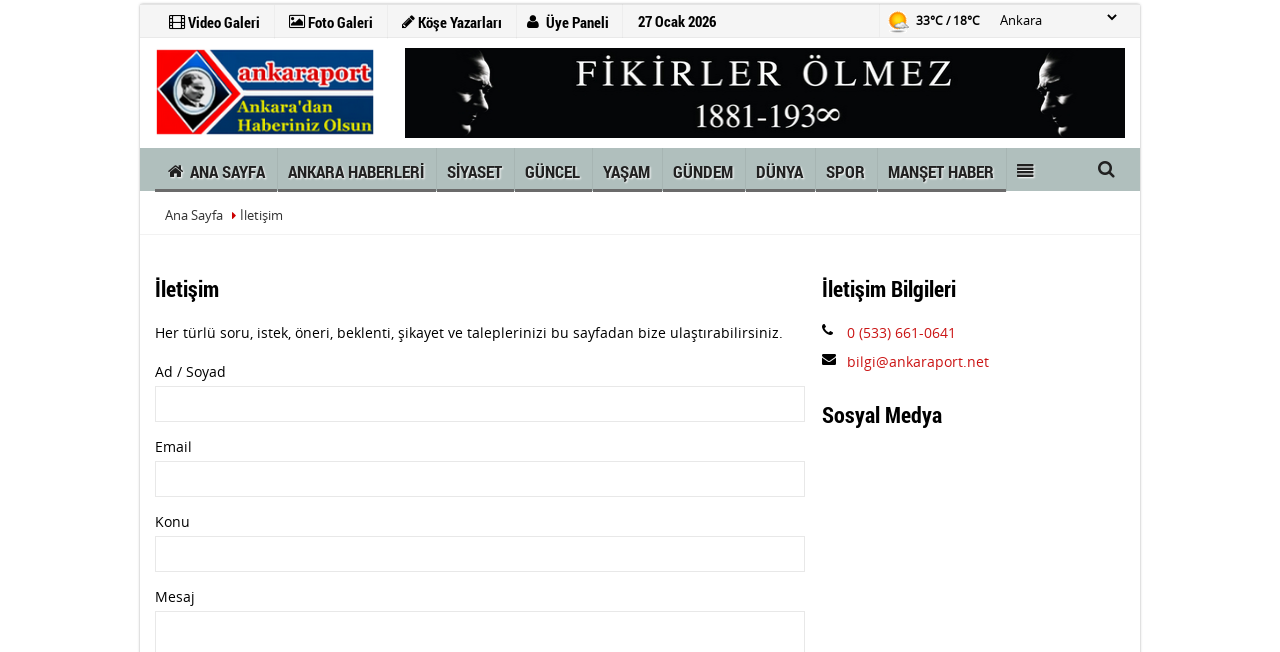

--- FILE ---
content_type: text/html; charset=utf-8
request_url: https://www.ankaraport.net/iletisim.html
body_size: 5464
content:
<!DOCTYPE html> <!--[if IE 9 ]> <html class="ie9" lang="tr"><![endif]--> <!--[if (gt IE 9)|!(IE)]><!--> <html lang="tr"><head>
	<meta http-equiv="Content-Type" content="text/html; charset=UTF-8"/>
 <title>İletişim</title>
	<link rel="canonical" href="https://ankaraport.net/iletisim/" />
 <meta name="format-detection" content="telephone=no"/>  <meta name="viewport" content="width=device-width, initial-scale=1.0, maximum-scale=1.0, user-scalable=no"><meta name="description" content="Her türlü soru, istek, öneri, beklenti, şikayet ve taleplerinizi bu sayfadan bize ulaştırabilirsiniz."/><meta name="keywords" content=""/>  <meta name="content-language" content="tr"> <meta http-equiv="pragma" content="no-cache"> <meta http-equiv="content-language" content="tr"/> <meta http-equiv="X-UA-Compatible" content="IE=edge,chrome=1"/> <meta http-equiv="x-dns-prefetch-control" content="on"> <link rel="dns-prefetch" href="https://fonts.googleapis.com/"> <link rel="dns-prefetch" href="https://google-analytics.com/"> <link rel="dns-prefetch" href="https://platform.twitter.com/"> <link rel="dns-prefetch" href="https://apis.google.com/"> <link rel="dns-prefetch" href="https://static.ak.facebook.com/"> <link rel="dns-prefetch" href="https://code.jquery.com/"> <meta property="og:site_name" content="Ankara Haberleri"/> <meta property="og:title" content="Ankara Haberleri"/> <meta property="og:description" content="Her türlü soru, istek, öneri, beklenti, şikayet ve taleplerinizi bu sayfadan bize ulaştırabilirsiniz."/> <meta property="og:image" content="../images/genel/sociallogo.jpg"/> <meta property="og:locale" content="tr_TR"/> <meta property="og:url" content="https://www.ankaraport.net/iletisim.html"/> <meta name="twitter:card" content="summary"/> <meta name="twitter:site" content="@"/> <meta name="twitter:creator" content="@"/> <meta name="twitter:url" content="https://www.ankaraport.net/"/> <meta name="twitter:title" content=""/> <meta name="twitter:description" content="Her türlü soru, istek, öneri, beklenti, şikayet ve taleplerinizi bu sayfadan bize ulaştırabilirsiniz."/> <meta name="twitter:image:src" content="https://www.ankaraport.net/images/genel/sociallogo.jpg"/> <meta property="og:image:width" content="650"/> <meta property="og:image:height" content="360"/> <meta name="twitter:domain" content="https://www.ankaraport.net"/> <link href="" rel="author"/> <link rel="shortcut icon" type="image/x-icon" href="../favicon_1.ico"> <link rel="stylesheet" type="text/css" media="all" href="../template/css/style.css"> <script src="../template/js/jquery.modernizr.js"></script> <script src="../template/js/jquery-2.1.0.min.js"></script><meta name="google-site-verification" content="-8Sil8caxFBY8YfOV_kCTZ-EQW5Zzcly5KpNvAjjmb0"/> <meta name="code" content="20166"> </head> <body class="boxed_layout"> <style> .rtopr.verticalr { width: auto; position: absolute; background: 0; z-index: 1; text-align: left; margin-bottom: 0; } .rtopr.verticalr.rright { margin-top: 0px; right: 0%; margin-left: 495px; text-align: right; } .rtopr.verticalr.rright.rcenter { right: 50%; margin-right: 495px; text-align: right; } .rtopr.verticalr.rleft { margin-top: 0px; left: 0; margin-left: 990px; } .rtopr.verticalr.rleft.rcenter { left: 50%; margin-left: 495px; text-align: left; } .rtopr.verticalr.toprx { position: fixed; top: 240px !important; } .rtopr.verticalr.rtop { position: fixed; top: 54px !important; } .rtopr.verticalr.rleft.toprx { margin-left: 995px; } .rtopr.verticalr.rleft.rcenter.toprx { margin-left: 500px; } .rtopr.verticalr.toprx-bottom { position: absolute; } .rtopr.verticalr.toprx-top { position: absolute; margin-top: 0px; } </style> <div class="container rrelar"> </div> <div class="container"><div class="row"><div align="center" class="col-md-12" id="reklam" style="margin-bottom:3px;"><!-- Global site tag (gtag.js) - Google Analytics --><script async src="https://www.googletagmanager.com/gtag/js?id=UA-11553522-1"></script><script> window.dataLayer = window.dataLayer || []; function gtag(){dataLayer.push(arguments);} gtag('js', new Date()); gtag('config', 'UA-11553522-1');</script><!-- Start Alexa Certify Javascript --><script type="text/javascript">_atrk_opts = { atrk_acct:"LfZBl1ao9rD0em", domain:"ankaraport.net",dynamic: true};
(function() { var as = document.createElement('script'); as.type = 'text/javascript'; as.async = true; as.src = "../atrk.js"; var s = document.getElementsByTagName('script')[0];s.parentNode.insertBefore(as, s); })();</script><noscript><img src="../atrk_account-LfZBl1ao9rD0em.gif" style="display:none" height="1" width="1" alt=""/></noscript><!-- End Alexa Certify Javascript --> </div></div></div> <div class="wrapper_container"> <header role="banner" class="header header_6"> <div class="h_top_part"> <div class="top-wide"> <div class="container"> <div class="row"> <div class="col-xs-12"> <div class="header_top mobile_menu var2"> <div class="head_weather_info"> <nav> <ul> <li> <a href="../video-galeri/" rel="external"><i class="fa fa-film"></i><span> Video Galeri</span></a> </li> <li> <a href="../foto-galeri/" rel="external"><i class="fa fa-picture-o"></i><span> Foto Galeri</span></a> </li> <li> <a href="../kose-yazarlari/" rel="external"><i class="fa fa-pencil"></i><span> Köşe Yazarları</span></a> </li> </ul> </nav> </div> <div class="login_block"> <ul> <li class="login_button"> <a href="../kullanici-girisi/" target="_blank"><i class="fa fa-user login_icon"></i>Üye Paneli </a> </li> <li> <span> <div id="bugun">Bugün..</div><script type="text/javascript">/* =========== Tarih ve Saat =========== */ function tarihsaat() { var b = new Date, g = b.getSeconds(), d = b.getMinutes(), a = b.getHours(), c = b.getDay(), h = b.getDate(), k = b.getMonth(), b = b.getFullYear(); 10 > a && (a = "0" + a); 10 > g && (g = "0" + g); 10 > d && (d = "0" + d); document.getElementById("bugun").innerHTML = h + " " + "Ocak Şubat Mart Nisan Mayıs Haziran Temmuz Ağustos Eylül Ekim Kasım Aralık".split(" ")[k] + " " + b + "" } function CC_noErrors() { return !0 } window.onerror = CC_noErrors; function bookmarksite(b, g) { document.all ? window.external.AddFavorite(g, b) : window.sidebar && window.sidebar.addPanel(b, g, "") } /* =========== Tarih ve Saat =========== */ tarihsaat();</script></span> </li> </ul> </div> <div class="head_weather_social widget_social_icons_header"> <nav> <ul> <li> <div class="weather_top" id="weather_top"> <img src="../class/havadurumu/30.gif" alt="Hava Durumu" width="25" height="23"/><b>33°C / 18°C</b> <div id="hsonuc"></div> <select id="hilsec" class="styledselect_form_4 selectix" onchange="if(this.options[this.selectedIndex].value != ''){window.top.location.href=this.options[this.selectedIndex].value}"> <option value="https://www.ankaraport.net/hava-durumu/detay/ankara" selected="selected">Ankara</option> <option value="https://www.ankaraport.net/hava-durumu/">Tüm Şehirler</option> </select> </div> </li> </ul> </nav> </div> </div> </div> </div> </div> </div> </div> <div class="h_bot_part"> <div class="container"> <div class="row"> <div class="col-lg-3 col-md-3 col-sm-3"> <div itemprop="publisher" itemscope itemtype="https://schema.org/Organization"> <div itemprop="logo" itemscope itemtype="https://schema.org/ImageObject"> <a href="/" title="Ankara Haberleri" class="f_left logo"><img src="../images/genel/logo_2.png" alt="Ankara Haberleri" width="100%" height="100%"/></a> <meta itemprop="url" content="https://www.ankaraport.net/images/genel/logo_2.png"> <meta itemprop="width" content="220"> <meta itemprop="height" content="90"> </div> <meta itemprop="name" content="Ankara Haberleri"> <meta itemprop="url" content="https://www.ankaraport.net/"/> </div> </div> <div class="col-lg-9 col-md-9 col-sm-9"> <div class="row"><div class="col-md-12" id="reklam" class="tepebanner"><a href="https://www.egehaberleri.com/" target="_blank" title="Reklam"><img src="../images/reklam/advert-fae28473af83caa9ff38.jpg" width="728" height="90" style="width:728px;height:90px;" border="0" title="Reklam"/></a></div></div> </div> <div class="clearfix"></div> </div> </div> </div> <div class="clearfix"></div> <div class="menu_wrap"> <div class="menu_border"> <div class="container clearfix menu_border_wrap"> <button id="menu_button"></button> <style> .main_menu.menu_var2 > ul > li:nth-child(2) > a { box-shadow: inset 0px -3px 0px ; } .main_menu.menu_var2 > ul > li:nth-child(2):hover > a, .main_menu.menu_var3 > ul > li:nth-child(2):hover > a, .main_menu.menu_var2 > ul > li.current_2 > a { background: ; } .main_menu.menu_var2 ul li:nth-child(2) .sub_menu_wrap { background: !important; } .main_menu.menu_var2 > ul > li:nth-child(3) > a { box-shadow: inset 0px -3px 0px ; } .main_menu.menu_var2 > ul > li:nth-child(3):hover > a, .main_menu.menu_var3 > ul > li:nth-child(3):hover > a, .main_menu.menu_var2 > ul > li.current_2 > a { background: ; } .main_menu.menu_var2 ul li:nth-child(3) .sub_menu_wrap { background: !important; } .main_menu.menu_var2 > ul > li:nth-child(4) > a { box-shadow: inset 0px -3px 0px ; } .main_menu.menu_var2 > ul > li:nth-child(4):hover > a, .main_menu.menu_var3 > ul > li:nth-child(4):hover > a, .main_menu.menu_var2 > ul > li.current_2 > a { background: ; } .main_menu.menu_var2 ul li:nth-child(4) .sub_menu_wrap { background: !important; } .main_menu.menu_var2 > ul > li:nth-child(5) > a { box-shadow: inset 0px -3px 0px ; } .main_menu.menu_var2 > ul > li:nth-child(5):hover > a, .main_menu.menu_var3 > ul > li:nth-child(5):hover > a, .main_menu.menu_var2 > ul > li.current_2 > a { background: ; } .main_menu.menu_var2 ul li:nth-child(5) .sub_menu_wrap { background: !important; } .main_menu.menu_var2 > ul > li:nth-child(6) > a { box-shadow: inset 0px -3px 0px ; } .main_menu.menu_var2 > ul > li:nth-child(6):hover > a, .main_menu.menu_var3 > ul > li:nth-child(6):hover > a, .main_menu.menu_var2 > ul > li.current_2 > a { background: ; } .main_menu.menu_var2 ul li:nth-child(6) .sub_menu_wrap { background: !important; } .main_menu.menu_var2 > ul > li:nth-child(7) > a { box-shadow: inset 0px -3px 0px ; } .main_menu.menu_var2 > ul > li:nth-child(7):hover > a, .main_menu.menu_var3 > ul > li:nth-child(7):hover > a, .main_menu.menu_var2 > ul > li.current_2 > a { background: ; } .main_menu.menu_var2 ul li:nth-child(7) .sub_menu_wrap { background: !important; } .main_menu.menu_var2 > ul > li:nth-child(8) > a { box-shadow: inset 0px -3px 0px ; } .main_menu.menu_var2 > ul > li:nth-child(8):hover > a, .main_menu.menu_var3 > ul > li:nth-child(8):hover > a, .main_menu.menu_var2 > ul > li.current_2 > a { background: ; } .main_menu.menu_var2 ul li:nth-child(8) .sub_menu_wrap { background: !important; } .main_menu.menu_var2 > ul > li:nth-child(9) > a { box-shadow: inset 0px -3px 0px ; } .main_menu.menu_var2 > ul > li:nth-child(9):hover > a, .main_menu.menu_var3 > ul > li:nth-child(9):hover > a, .main_menu.menu_var2 > ul > li.current_2 > a { background: ; } .main_menu.menu_var2 ul li:nth-child(9) .sub_menu_wrap { background: !important; } </style> <nav role="navigation" class="main_menu menu_var2" itemscope="itemscope" itemtype="http://schema.org/SiteNavigationElement"> <ul> <li> <a href="/"><i class="fa fa-home fa-fw"></i>&nbsp;ANA SAYFA</a> </li> <li><a href="../ankara-haberleri/" title="ANKARA HABERLERİ" rel="external" style="box-shadow: inset 0px -3px 0px #6b6b6b"><span>ANKARA HABERLERİ</span></a></li><li><a href="../siyaset/" title="SİYASET" rel="external" style="box-shadow: inset 0px -3px 0px #6b6b6b"><span>SİYASET</span></a></li><li><a href="../guncel/" title="GÜNCEL" rel="external" style="box-shadow: inset 0px -3px 0px #6b6b6b"><span>GÜNCEL</span></a></li><li><a href="../yasam/" title="YAŞAM" rel="external" style="box-shadow: inset 0px -3px 0px #6b6b6b"><span>YAŞAM</span></a></li><li><a href="../gundem/" title="GÜNDEM" rel="external" style="box-shadow: inset 0px -3px 0px #6b6b6b"><span>GÜNDEM</span></a></li><li><a href="../dunya/" title="DÜNYA" rel="external" style="box-shadow: inset 0px -3px 0px #6b6b6b"><span>DÜNYA</span></a></li><li><a href="../spor/" title="SPOR" rel="external" style="box-shadow: inset 0px -3px 0px #6b6b6b"><span>SPOR</span></a></li><li><a href="../manset-haber/" title="MANŞET HABER" rel="external" style="box-shadow: inset 0px -3px 0px #6b6b6b"><span>MANŞET HABER</span></a></li> <li class="allcategory"> <a title="Tümü"><i class="fa fa-align-justify"></i></a> <div class="sub_menu_wrap type_2 clearfix"> <ul> <li> <a href="../ankara-life/" title="ANKARA LİFE" rel="external">ANKARA LİFE</a> </li> <li> <a href="../asayis/" title="ASAYİŞ" rel="external">ASAYİŞ</a> </li> <li> <a href="../ekonomi/" title="EKONOMİ" rel="external">EKONOMİ</a> </li> <li> <a href="../teknoloji/" title="TEKNOLOJİ" rel="external">TEKNOLOJİ</a> </li> <li> <a href="../arsiv/" title="ARŞİV" rel="external">ARŞİV</a> </li> <li> <a href="../egitim/" title="EĞİTİM" rel="external">EĞİTİM</a> </li> <li> <a href="../saglik/" title="SAĞLIK" rel="external">SAĞLIK</a> </li> <li> <a href="../magazin/" title="MAGAZİN" rel="external">MAGAZİN</a> </li> <li> <a href="../kadin/" title="KADIN" rel="external">KADIN</a> </li> <li> <a href="../medya/" title="MEDYA" rel="external">MEDYA</a> </li> </ul> </div> </li> </ul> </nav> <div class="search-holder head_search"> <div class="search_box"> <button class="search_button button button_orange_hover"> <i class="fa fa-search"></i> </button> </div> <div class="searchform_wrap var2"> <div class="container vc_child h_inherit relative"> <form role="search" action="../haberler/" method="get"> <input type="text" name="haber" placeholder="Haberlerde Ara..."> </form> <button class="close_search_form"> <i class="fa fa-times"></i> </button> </div> </div> </div> </div> </div> </div> </header> <div class="mobileMenux mb10"> <ul> <li> <a href="../video-galeri/"><i class="fa fa-youtube-play"></i> Video Galeri</a> </li> <li> <a href="../foto-galeri/"><i class="fa fa-camera"></i> Foto Galeri</a> </li> <li> <a href="../kose-yazarlari/"><i class="fa fa-user"></i> Köşe Yazarları</a> </li> </ul> </div> <div class="clearfix"></div> <div class="breadcrumb"> <div class="container"> <div> <span><a href="/">Ana Sayfa</a></span> <i class="fa fa-caret-right"></i> <a href="../iletisim/">İletişim</a> </div> </div> </div> <div class="content"> <div class="container"> <div class="row"> <div class="col-lg-8 col-md-8 col-sm-12 col-xs-12"> <div class="section"> <span class="section_title t3">İletişim</span> <p>Her türlü soru, istek, öneri, beklenti, şikayet ve taleplerinizi bu sayfadan bize ulaştırabilirsiniz.</p> <div id="yazdir"></div> <form id="contactform" name="contact_form" onsubmit="return false" method="" class="contact_form"> <ul> <li> <label>Ad / Soyad</label> <input name="AdSoyad" class="minput" type="text" value=""> </li> <li> <label>Email</label> <input name="Email" class="minput" type="text" value=""> </li> <li> <label>Konu</label> <input name="Konu" class="minput" type="text" value=""> </li> <li> <label>Mesaj</label> <textarea name="Mesaj" class="minput" id="cf_message"></textarea> </li> <li> <label></label> <div class="g-recaptcha" data-sitekey=""></div> <script src="https://www.google.com/recaptcha/api.js" async defer></script> </li> <li> <input type="hidden" name="Durum" value="Postala"/> <input id="send" type="submit" value="Gönder" class="button button_grey"/> </li> </ul> </form> </div> </div> <div class="col-lg-4 col-md-4 col-sm-12 col-xs-12"> <div class="section"> <span class="section_title t3">İletişim Bilgileri</span> <div class="t_align_c"> </div> <div itemscope itemtype="http://schema.org/Organization"> <ul class="contact_info_list"> <li> <div class="clearfix"> <i class="fa fa-phone"></i> <p> <span itemprop="telephone"><a href="tel:0 (533) 661-0641">0 (533) 661-0641</a></span> </p> </div> </li> <li> <div class="clearfix m_bottom_10"> <i class="fa fa-envelope"></i> <p> <a itemprop="email" href="/#77151e1b101e3716191c1605160718050359191203"><span class="__cf_email__" data-cfemail="16747f7a717f5677787d7764776679646238787362">[email&#160;protected]</span></a> </p> </div> </li> </ul> </div> <div class="section"> <span class="section_title t3">Sosyal Medya</span> <ul class="social_media_list clearfix"> </ul> </div> </div> </div> </div> </div> </div> <footer class="footer footer_1"> <div class="footer_bottom_part"> <div class="container clearfix"> <p> <em>Sitemizdeki yazı , fotoğraf ve haberlerin her hakkı saklıdır. İzinsiz veya kaynak gösterilemeden kullanılamaz.
Copyright © 2009 ankaraport.net Tüm Hakları Saklıdır.<div style="display:none"> <p align="center"><a title="ege haberleri" href="http://www.egehaberleri.com/"><span style="text-decoration: none">ege haberleri</span></a> </div><div style="overflow: auto; position: absolute; height: 0pt; width: 0pt;"><a href="https://www.ibrshop.com/" title="www.ibrshop.com">www.ibrshop.com</a></div></em> </p> <div class="mobile_menu"> <nav> <ul> <li><a href="../haber-gonder/" title="Haber Gönder" rel="external">Haber Gönder</a></li><li><a href="../rss/" title="RSS" rel="external">RSS</a></li><li><a href="../kunye/" title="Künye" rel="external">Künye</a></li><li><a href="../iletisim/" title="İletişim" rel="external">İletişim</a></li> </ul> </nav> </div> </div> </div> <div class="footer_bottom_part"> <div class="container clearfix"> <div class="mobile_menu" style="margin-top:-20px;margin-right:10px;"> <nav> <ul> <p> <a href="https://www.tumeva.com/" rel="external" title="https://www.tumeva.com">Yazılım: Tumeva Bilişim</a> </p> </ul> </nav> </div> </div> </div> </footer> </div> <script data-cfasync="false" src="https://www.ankaraport.net/cdn-cgi/scripts/5c5dd728/cloudflare-static/email-decode.min.js"></script><script src="../template/js/bootstrap.min.js"></script> <script src="../template/js/script.min.js"></script> <script src="../template/js/bxslider.min.js"></script> <script src="../template/js/jquery-ui.min.js"></script> <script src="../template/js/link.js"></script> <script type="text/javascript"> $("#contactform").keypress(function (e) { if (e.keyCode == 13) { $("#contactform").submit(); } }); $(".minput").focus(function () { $(this).removeClass('requiredx'); $(this).parent().find("span").remove(); }); $("#contactform").submit(function () { var requiredx = 0; $(".minput").each(function (index) { $(this).removeClass('requiredx'); $(this).parent().find("span").remove(); if ($(this).val() == "") { $(this).addClass('requiredx'); $(this).parent().append('<span class="commentstyledanger">* Zorunlu alan</span>'); requiredx++; } }); if (requiredx > 0) { return false; } var degerler = $("form").serialize(); $.ajax({ type: "post", url: "/", data: degerler, error: function () { $('#yazdir').html("Bir hata algılandı."); }, success: function (msg) { if (msg == "1") { $('#yazdir').html(msg); } else { $('#yazdir').html(msg); } } }); }); </script> <script> (function(i,s,o,g,r,a,m){i['GoogleAnalyticsObject']=r;i[r]=i[r]||function(){ (i[r].q=i[r].q||[]).push(arguments)},i[r].l=1*new Date();a=s.createElement(o), m=s.getElementsByTagName(o)[0];a.async=1;a.src=g;m.parentNode.insertBefore(a,m) })(window,document,'script','https://www.google-analytics.com/analytics.js','ga'); ga('create', '', 'auto'); ga('send', 'pageview');</script><!-- Start Alexa Certify Javascript --><script type="text/javascript">_atrk_opts = { atrk_acct:"LfZBl1ao9rD0em", domain:"ankaraport.net",dynamic: true};
(function() { var as = document.createElement('script'); as.type = 'text/javascript'; as.async = true; as.src = "../atrk.js"; var s = document.getElementsByTagName('script')[0];s.parentNode.insertBefore(as, s); })();</script><noscript><img src="../atrk_account-LfZBl1ao9rD0em.gif" style="display:none" height="1" width="1" alt=""/></noscript><!-- End Alexa Certify Javascript --> <script defer src="https://static.cloudflareinsights.com/beacon.min.js/vcd15cbe7772f49c399c6a5babf22c1241717689176015" integrity="sha512-ZpsOmlRQV6y907TI0dKBHq9Md29nnaEIPlkf84rnaERnq6zvWvPUqr2ft8M1aS28oN72PdrCzSjY4U6VaAw1EQ==" data-cf-beacon='{"version":"2024.11.0","token":"ce545ecbeb0d421aa1b9b1203b5c6258","r":1,"server_timing":{"name":{"cfCacheStatus":true,"cfEdge":true,"cfExtPri":true,"cfL4":true,"cfOrigin":true,"cfSpeedBrain":true},"location_startswith":null}}' crossorigin="anonymous"></script>
</body> </html>

--- FILE ---
content_type: text/css
request_url: https://www.ankaraport.net/template/css/style.css
body_size: 54909
content:
@font-face {font-family: 'Roboto Condensed';font-style: normal;font-weight: normal;src: local('Roboto Condensed Bold'), url('fonts/Bold/RobotoCondensed-Bold.woff') format('woff');}@font-face {font-family: 'Open Sans';font-style: normal;font-weight: normal;src: local('Open Sans'), url('fonts/Regular/OpenSans-Regular.woff') format('woff');}*{margin: 0;padding: 0;border: none;}article,aside,audio,canvas,command,datalist,details,embed,div,div,footer,header,hgroup,keygen,meter,nav,output,progress,div,source,video,main{display:block}mark,rp,rt,ruby,summary,time{display:inline}a, abbr, acronym, address, applet, article, aside, audio,b, blockquote, big, body,center, canvas, caption, cite, code, command,datalist, dd, del, details, dfn, dl, div, dt, em, embed,fieldset, div, div, font, footer, form, h1, h2, h3, h4, h5, h6, header, hgroup, html,i, iframe, img, ins,kbd, keygen,label, legend, li, meter,nav,object, ol, output,p, pre, progress,q, s, samp, div, small, span, source, strike, strong, sub, sup,table, tbody, tfoot, thead, th, tr, tdvideo, tt,u, ul, var{background: transparent;border: 0 none;font-weight: inherit;margin: 0;padding: 0;border: 0;outline: 0;vertical-align: top;}    blockquote {background: #f9f9f9;border-left: 3px solid #ccc;margin: 1.5em 0px;padding: 0.5em 20px;    margin-left:20px;}blockquote:before {color: #ccc;font-size: 4em;line-height: 0.1em;margin-right: 0.25em;vertical-align: -0.4em;}blockquote p {display: inline;}iframe {width: 100%;}a {text-decoration: none;outline: none !important;}b, strong {font-weight: bold !important;font-weight: 700;}ul,ol {list-style: none;}q {quotes: none;}table, table td {padding: 0;border: none;border-collapse: collapse;padding: 3px 10px;}.detail table,.detail table td {border: solid 1px #d1d1d1;}img {vertical-align: top;max-width: 100%;}embed {vertical-align: top;}input,button {-webkit-appearance: none;outline: none;}button::-moz-focus-inner {border: 0;}body {font-size: 14px;    font-family: 'Open Sans', sans-serif;color: #000;background: #fff;-webkit-backface-visibility: hidden;background-attachment: fixed;overflow-x: hidden;}.col-md-8 {padding-right:2px !important;}.loader {position: fixed;width: 100%;height: 100%;background: #fff;top: 0;left: 0;z-index: 99999;}.wrapper_container {position: relative;background: #fff;-webkit-box-shadow: 0px 0px 3px -1px rgba(0,0,0,0.70);-moz-box-shadow: 0px 0px 3px -1px rgba(0,0,0,0.70);box-shadow: 0px 0px 3px -1px rgba(0,0,0,0.70);}.videoonu{color: #fff;font-size:13px;}.videoonu a{color: #fff;font-size:13px;}.wrapper          {overflow: hidden;}.relative         {position: relative;}.t_align_l        {text-align: left;}.t_align_c        {text-align: center;}.t_align_r        {text-align: right;}.f_left           {float: left;}.f_right          {float: right;}.f_right a{float: right;color:#000;}.d_inline_b       {display: inline-block;}.hide             {display: none!important;}.show             {display: block;}.invisible        {visibility: hidden;}::selection       {background: #cb1515;color: #fff;}::-moz-selection  {background: #cb1515;color: #fff;}::-o-selection    {background: #cb1515;color: #fff;}::-ms-selection   {background: #cb1515;color: #fff;}img{-webkit-user-select: none;-khtml-user-select: none;-moz-user-select: none;-o-user-select: none;user-select: none;}.header input::-webkit-input-placeholder{color: #000;}.header input::-moz-placeholder{color: #000;}[class*="header_"] input::-moz-placeholder{color: #000;}[class*="header_"] input::-webkit-input-placeholder{color: #000;}.clearfix:after,.row:after {clear: both;display: block;visibility: hidden;height: 0;content: ".";}.boxed_layout {width: 1000px;margin: 0 auto;background: #ffffff ;}.wide_layout {width: 100%;}         .news-title h1{font-size: 32px;    border: none;    color: #000;    text-transform: none;    font-family: 'Roboto Condensed', sans-serif;    text-shadow: 1px 1px 2px #fff !important;}    h1,h2,h3,h4,h5  {color: #000;font-family: 'Roboto Condensed', sans-serif;}h1,h2,h3,h4,h5 a {color: #000;font-family: 'Roboto Condensed', sans-serif;}    h1              {font-size: 26px;}h2              {font-size: 24px;}h3              {font-size: 24px;}h4              {font-size: 20px;}h5              {font-size: 16px;}           .text_post_block h2{font-size:20px;letter-spacing:-1px;line-height:31px;}    #sidebar h4,.video_gallery h4{font-size:14px;}a,button {-webkit-transition: color .1s ease, background-color .1s ease;transition: color .1s ease, background-color .1s ease;}p         {font-weight: 400;}p a       {color: #cb1515;}p a:hover {text-decoration: underline;}.required {color: #ee4432;}.typography li h1,.typography li h2,.typography li h3,.typography li h4,.typography li h5,.typography li h6{;font-weight: 600;color: #000;line-height: 1em;margin-bottom: 10px;text-transform: uppercase;}.typography li {margin-top: 25px;}.typography li h1{font-size: 36px;}.typography li h2{font-size: 30px;}.typography li h3{font-size: 24px;}.typography li h4{font-size: 18px;}.typography li h5{font-size: 16px;}.typography li h6{font-size: 14px;}       .related-news {position: relative;padding: 8px 0;overflow: hidden;       background-color: #F5F5F5;                 margin: 20px auto 10px auto;    padding: 10px;    border: 1px solid #ccc;    float: none !important;    clear: both !important;    border-radius: 4px;                }                                    .related-news:hover {position: relative;background-color: #f7f7f7;padding: 8px 0;overflow: hidden;                        margin: 20px auto 10px auto;    padding: 10px;    background: #eee;    border: 1px solid #bdc3c7;    float: none !important;    clear: both !important;    border-radius: 4px;                }                        .related-news .t3 {font-size: 22px !important;    font-weight: bold;    display: block;    color: #000;    line-height: 22px;    font-family: 'Roboto Condensed', sans-serif;}.related-news .meta {display: block;        font-size: 17px;       padding: 10px;    top: 0;    right: 29px;    font-family: 'Roboto Condensed', sans-serif;    color: #000;    font-weight: bold;}.related-news .col-md-6 {display: inline-block !important;float: none !important;vertical-align: middle;                           }.related-news .related-news-link {position: relative;}.related-news .related-news-link a {display: block;                    line-height: 28px;color: #000;-webkit-transition: all .4s ease-in-out;-moz-transition: all .4s ease-in-out;-o-transition: all .4s ease-in-out;transition: all .4s ease-in-out;}.related-news:hover .related-news-link a {color: #212121;}.related-news .related-img img {width: 100%;height: auto;opacity: .8;-webkit-transition: all .4s ease-in-out;-moz-transition: all .4s ease-in-out;-o-transition: all .4s ease-in-out;transition: all .4s ease-in-out;}.header{position: relative;top: 0;z-index: 999;width: 100%;}.header[class*="header_"]{background-color: #fff;}.header.scrolled {position: fixed;left: 0;top: 0;z-index: 999;}.pre_header{text-align: center;padding: 20px;background: #383e44;}.h_top_part{background: #f2f2f2;}[class*="header_"] .h_top_part{background: none;}.header_top{font-size:12px;height:34px;}.header_top:after{content: '';width: 100%;display: inline-block;}.login_block > ul > li,.login_block > ul > li > a{color: #000;font-size: 15px;z-index: 1;font-family: 'Roboto Condensed', sans-serif;}.header_top nav,.header_top .login_block,.mobile_menu nav ul li,.mobile_menu2 nav ul li,.header_top .head_weather_info{display: inline-block;}.header_top .head_weather_social{display: inline-block;}.login_block > ul{font-size: 0;}.login_block > ul > li{display: inline-block;position: relative;}.login_block > ul > li:hover > a,.login_block > ul > li:hover > i{background: #cb1515;color: #fff;}.login_block ul li:hover a i{color: #fff;}.h_bot_part_container{width: 100%;display: table;}.h_bot_part_container > div{display: table-cell;vertical-align: middle;position: relative;float: none;padding: 0;}.h_bot_part{padding: 10px 0;}.h_bot_part .logo{padding-top:0px;width:220px;}    .logotype2{margin-top:9px;margin-bottom:9px;}    .header.header_2 .h_bot_part .logo,.header_3 .menu_wrap .logo {padding-top: 0;width: 100%;}.menu_wrap{z-index: 189;width: inherit;position: relative;background: #fff;-webkit-transition: all 0s ease;transition: all 0s ease;}.menu_border{border-top: 0px solid #b0bfbd;}[class*="header_"] .menu_wrap{background: #b0bfbd;     margin-bottom:10px;     }.menu_wrap .menu_border_wrap{margin-bottom: -2px;}.header_6 .menu_wrap .menu_border_wrap{margin-bottom: 0;}.menu_wrap.sticky{position: fixed;top: 0;left: 0;width: 100%;-webkit-backface-visibility: hidden;backface-visibility: hidden;}.spacer{display: none;height: 0;-webkit-transition: height .25s ease;transition: height .25s ease;}.menu_wrap2{background: #383e44;}.menu_wrap.type_3{padding: 9px 0;border-bottom: 1px solid #e6e5e7;}.main_menu{float: left;    }.main_menu .fa {display: inline-block;font: normal normal normal 14px/1 FontAwesome;font-size: inherit;text-rendering: auto;-webkit-font-smoothing: antialiased;-moz-osx-font-smoothing: grayscale;padding: 2px 0px 0px 0px;}.main_menu > ul:after{clear: both;display: block;visibility: hidden;height: 0;content: ".";}.main_menu > ul > li{float: left;position: relative; border-right:solid 1px rgba(0,0,0,0.050);margin-bottom:-2px;}.main_menu > ul > li:last-child {border-right:0px;}.main_menu.menu_var2 > ul > li:nth-child(1) > a{box-shadow: inset 0px -3px 0px #6b6b6b;}.main_menu.menu_var2 > ul > li:nth-child(1):hover > a,.main_menu.menu_var3 > ul > li:nth-child(1):hover > a,.main_menu.menu_var2 > ul > li.current_2 > a{background: #6b6b6b;}.sub_menu_wrap{position: absolute;left: 0;width: 535px;background: #6b6b6b;text-align: left;padding: 20px 20px;-webkit-transform: rotate3d(1,0,0,-90deg);transform: rotate3d(1,0,0,-90deg);-webkit-transform-origin: 0 0 0;transform-origin: 0 0 0;opacity: 0;visibility: hidden;font-weight: 300;z-index: 99999;-webkit-transition: all .4s ease;transition: all .4s ease;}.main_menu > ul > li > a{display: block;padding: 8px 12px;color:#212121; text-transform: uppercase;font-size: 16.5px;font-family: 'Roboto Condensed', sans-serif;        text-shadow:1px 1px 2px #ffffff;}[class*="header_"] .main_menu > ul > li > a{margin-bottom: 0;border: none;box-shadow: none;padding:13px 12px 10px 10px;}.main_menu > ul > li:hover > a,.main_menu > ul > li.current > a,.main_menu > ul > li[class*="current_"] > a{background: #6b6b6b;color: #ffffff;text-shadow:1px 1px 2px #030001;}.main_menu > ul > li.current > a{border-bottom: 2px solid #cb1515;}.header[class*="header_"]:not(.header_6) .main_menu > ul > li > a:hover,.header[class*="header_"]:not(.header_6) .main_menu > ul > li.current > a{border: none;}.menu_wrap.type_2 .main_menu > li > a{padding: 20px 30px;}.main_menu.type_2 > ul > li > a{padding: 9px 10px 10px;}.main_menu.type_3 > ul > li > a{padding: 10px 20px;}.main_menu ul li .plus{display: none;}.menu_border_wrap .sub_menu_wrap{top: calc(100% - 2px);}.allcategory .sub_menu_wrap{right: 0 !important;left: auto;}.sub_menu_wrap ul li.current > a{padding-left: 15px;padding-right: 15px;background: #484e56;}.sub_menu_wrap.sub_menu_inner ul li.current > a{background: rgba(0,0,0,0.1);}.sub_menu_wrap.type_2{min-width: 180px;width: auto;padding: 5px 0;}.sub_menu_wrap .sub_menu_wrap{opacity: 0;visibility: hidden;left: 100%;top: 0;background: #484e56;-webkit-transform:rotate3d(0,1,0,90deg);-moz-transform:rotate3d(0,1,0,90deg);-o-transform:rotate3d(0,1,0,90deg);-ms-transform:rotate3d(0,1,0,90deg);transform:rotate3d(0,1,0,90deg);}.main_menu > ul > li:hover > .sub_menu_wrap:not(.sub_menu_inner),.sub_menu_wrap ul li:hover .sub_menu_wrap.sub_menu_inner,.sub_menu_inner ul li:hover .sub_menu_wrap.sub_menu_inner_2{-webkit-transform: translateY(0px);-moz-transform: translateY(0px);-o-transform: translateY(0px);-ms-transform: translateY(0px);transform: translateY(0px);opacity: 1;visibility: visible;}.sub_menu_wrap:before{right: auto;left: 16px;}.sub_menu_wrap > div{float: left;}.sub_menu,.main_menu > ul > li > a{-webkit-backface-visibility:hidden;}.sub_menu_wrap ul li:hover > a,.select_list > li:hover{background: rgba(0,0,0,0.2);}.sub_menu_wrap.sub_menu_inner ul li:hover > a{background: rgba(0,0,0,0.1) !important;}.sub_menu_wrap > div > div{margin-bottom: 10px;text-transform: uppercase;}.sub_menu_wrap ul li:hover > a{padding-left: 15px;padding-right: 15px;}.sub_menu_wrap[class*="type_"] ul li{padding: 0 0px;}.sub_menu_wrap ul > li:last-child > a{border-bottom: none;}.sub_menu_wrap > div{margin-left: 30px;min-width: 145px;}.sub_menu_wrap > div:first-child{margin-left: 0;}.sub_menu_wrap ul li a{display:block;padding:7.7px 15px;white-space:pre;border-bottom: 1px solid rgba(0,0,0,0.1);font-size:13px;font-weight:500;-webkit-transition: all .4s ease;transition: all .4s ease;}.sub_menu_wrap ul li a,.sub_menu_wrap > div > div{color: #f7f7f7;}.sub_menu_wrap > div > div{font-weight: normal;}.search_box{float: right;  }.login_button.shop_button:hover {opacity: 1;visibility: visible; }.header.header_2 .searchform_wrap,.header.header_3 .searchform_wrap{background: #000;}.searchform_wrap > div{position: relative;height: inherit;}.searchform_wrap > div:after{content: "";display: inline-block;height: 100%;vertical-align: middle;}.searchform_wrap form{display: inline-block;vertical-align: middle;z-index: 1;}.mobile_menu.var2 nav ul li:before{color: #000;}.mobile_menu nav ul li:first-child{margin-left: 0;}.mobile_menu nav ul li:first-child:before{display: none;}.mobile_menu nav ul li a{color: #f7f7f7;font-size: 15px;}    .mobile_menu nav p a {color: #fff;font-size: 11px;}     .mobile_menu.var2 nav ul li a{color: #000;font-size: 15px;font-family: 'Roboto Condensed', sans-serif;}.mobile_menu nav ul li a:hover{text-decoration: underline;}.mobile_menu2.var2 nav ul li:before{color: #000;}.mobile_menu2 nav ul li:first-child{margin-left: 0;}.mobile_menu2 nav ul li:first-child:before{display: none;}.mobile_menu2 nav ul li a{color: #f7f7f7;font-size: 13px;}.mobile_menu2.var2 nav ul li a{color: #777;font-size: 13px;}.mobile_menu2 nav ul li a:hover{text-decoration: underline;}.dropdown_list{position: absolute;top: 100%;margin-top: -2px;left: 0;padding: 0;min-width: 140px;opacity: 0;visibility: hidden;z-index: 999;-webkit-transition: all .4s ease;transition: all .4s ease;}.dropdown_list:before{border-bottom-color: #34495e;}.dropdown_list > li a,.sort_list > li a{display: block;padding: 0px 15px;background: #f2f2f2;color: #000;}.dropdown_list > li img{margin-right:6px;}.dropdown_list > li a:hover,.sort_list > li a:hover{background: #f9f9f9;color: #cb1515!important;}.sort_list{position:absolute;top:100%;margin-top:10px;right: 0;-webkit-transform-origin:0 0 0;-moz-transform-origin:0 0 0;-o-transform-origin:0 0 0;-ms-transform-origin:0 0 0;transform-origin:0 0 0;-webkit-transform:rotate3d(1,0,0,90deg);-moz-transform:rotate3d(1,0,0,90deg);-o-transform:rotate3d(1,0,0,90deg);-ms-transform:rotate3d(1,0,0,90deg);transform:rotate3d(1,0,0,90deg);visibility:hidden;z-index: 1;-webkit-transition: all .4s ease;transition: all .4s ease;}.sort_list > li a{text-transform: uppercase;font-size: 13px;}.sort_list.opened{-webkit-animation:wicket .5s ease;-moz-animation:wicket .5s ease;-o-animation:wicket .5s ease;-ms-animation:wicket .5s ease;animation:wicket .5s ease;-webkit-transform:rotate3d(1,0,0,0deg);-moz-transform:rotate3d(1,0,0,0deg);-o-transform:rotate3d(1,0,0,0deg);-ms-transform:rotate3d(1,0,0,0deg);transform:rotate3d(1,0,0,0deg);visibility:visible;}.sort_list.closed{-webkit-animation:wicketout .5s ease;-moz-animation:wicketout .5s ease;-o-animation:wicketout .5s ease;-ms-animation:wicketout .5s ease;animation:wicketout .5s ease;visibility:visible;}.list_variants h3{margin-bottom: 0;}[class*="default_list_"]{margin-top: 25px;}[class*="default_list_"] li{margin-top: 15px;}[class*="default_list_"] li a{color: #000;}[class*="default_list_"] li a:hover{text-decoration: underline;}[class*="default_list_"] li:hover:before,.default_list_numb li:hover span{color: #cb1515;}[class*="default_list_"] li{font-weight: 300;color: #000;display: block;vertical-align: middle;overflow: hidden;}[class*="default_list_"] li:before{font-family: FontAwesome;float: left;padding-right: 10px;vertical-align: middle;margin-top:4px;font-weight: bold;}.default_list_numb li span{float: left;vertical-align: middle;padding-right: 10px;}.default_list_arrow li:before{content: "\f105";font-size: 14px;}.default_list_check li:before{content: "\f00c";font-size: 10px;}.default_list_disk li:before{content: "\f111";font-size: 8px;}.default_list_plus li:before{content: "\f196";font-size: 11px;}.default_list_minus li:before{content: "\f147";font-size: 11px;}.default_list_numb li{list-style-position: inside;}.default_list_numb li a{padding-left: 7px;}.activity_list li{background: #f2f2f2;padding: 10px 20px 20px 20px;}.tabs_content > [id*="tab-"] .activity_list li{margin-top: 0;}.activity_list li:after{clear: both;display: block;visibility: hidden;height: 0;content: ".";}.activity_list li:nth-child(2n){background: #f9f9f9;}.activity_list li .post_photo{min-width: 80px;text-align: right;vertical-align: top;float: left;}.activity_list li .post_text{padding-left: 20px;overflow: hidden;}.activity_list li .post_text a{color: #000;display: inline-block;font-weight: 600;}.activity_list li .post_text a h5,.activity_list li .post_text h5{line-height: 21px;}.activity_list li .post_text a:hover h5{text-decoration: underline;}.activity_list li .post_text span{color: #b4b5b8;font-weight: 300;}.activity_list li .post_text span.var2{font-weight: normal;}.activity_list li .post_text .event_activity{padding-top: 0;}.activity_list li .post_text p{padding: 5px 10px;border-left: 2px solid #d1d1d3;margin-top: 5px;}.activity_list li .post_text p a{color: #666;font-weight: 400;}.activity_list li .post_text .iframe_video_container{margin-top: 10px;}.activity_list li .post_text p.var2,.activity_list li .post_text p.var3{margin-top: 10px;border: none;padding: 0;}.activity_list li .post_text p.var3{margin-top: 0;}.requiredx { border: 1px solid #d91e18 !important; color: #000 !important; }    .buttons {    padding: 6px 15px;    color: #333;    font-size: 13px;    text-align: right;    display: inline-block;    font-weight: 600;}.button{padding: 6px 15px;color: #fff;font-size: 14px;text-align: center;display: inline-block;font-weight:600;}.button:hover {background:#000;}.button.full_width{width: 100%;}.morebox a {font-size:16px !important;margin: 0 auto;float: none;}.button.button_orange,.button.search_button:hover,.button_grey:hover {background-color: #e6e6e6;}.button.button_grey{vertical-align: middle;font-weight:bold;cursor: pointer;background-color: #f5f5f5;border: 1px solid #ccc;border-color: #e6e6e6 #e6e6e6 #bfbfbf;border-color: rgba(0,0,0,0.1) rgba(0,0,0,0.1) rgba(0,0,0,0.25);border-bottom-color: #b3b3b3;-webkit-border-radius: 2px;-moz-border-radius: 2px;border-radius: 2px;color:#000;filter: progid:DXImageTransform.Microsoft.gradient(enabled=false);-webkit-box-shadow: inset 0 1px 0 rgba(255,255,255,0.2),0 1px 2px rgba(0,0,0,0.05);-moz-box-shadow: inset 0 1px 0 rgba(255,255,255,0.2),0 1px 2px rgba(0,0,0,0.05);box-shadow: inset 0 1px 0 rgba(255,255,255,0.2),0 1px 2px rgba(0,0,0,0.05);}.button.button_grey:hover {background-color: #fff;}.button.button_grey[class*="button_type_icon_"] i,.button.button_orange[class*="button_type_icon_"]:hover i{background: #383e44;}.selectix {border:solid 1px #efefef;width:100%;padding:5px 10px;}.button.button_orange[class*="button_type_icon_"] i{background: #ef5f08;}.button.button_grey_lightt{font-size: 13px;margin-left:-3px;height: 38px;color: #333;text-align: center;text-shadow: 0 1px 1px rgba(255,255,255,0.75);vertical-align: middle;cursor: pointer;background-color: #f5f5f5;background-image: -moz-linear-gradient(top,#fff,#e6e6e6);background-image: -webkit-gradient(linear,0 0,0 100%,from(#fff),to(#e6e6e6));background-image: -webkit-linear-gradient(top,#fff,#e6e6e6);background-image: -o-linear-gradient(top,#fff,#e6e6e6);background-image: linear-gradient(to bottom,#fff,#e6e6e6);background-repeat: repeat-x;border-right: 1px solid #ccc;border-top: 1px solid #ccc;border-bottom: 1px solid #ccc;border-color: #e6e6e6 #e6e6e6 #bfbfbf;border-color: rgba(0,0,0,0.1) rgba(0,0,0,0.1) rgba(0,0,0,0.25);border-bottom-color: #b3b3b3;filter: progid:DXImageTransform.Microsoft.gradient(startColorstr='#ffffffff',endColorstr='#ffe6e6e6',GradientType=0);filter: progid:DXImageTransform.Microsoft.gradient(enabled=false);-webkit-box-shadow: inset 0 1px 0 rgba(255,255,255,0.2),0 1px 2px rgba(0,0,0,0.05);-moz-box-shadow: inset 0 1px 0 rgba(255,255,255,0.2),0 1px 2px rgba(0,0,0,0.05);box-shadow: inset 0 1px 0 rgba(255,255,255,0.2),0 1px 2px rgba(0,0,0,0.05);-webkit-border-radius: 0 4px 4px 0;-moz-border-radius: 0 4px 4px 0;border-radius: 0 4px 4px 0;color: #000;}.button.button_grey_light{background: #f2f2f2;color: #000;}.button.button_white{background: #fff;color: #000;}.button.button_grey_light[class*="button_type_icon_"] i,.button.button_grey_light[class*="button_type_icon_"] span{background: #e2e6e7;}.button.button_grey_light:hover,.button.button_white:hover{background: #cb1515;color: #fff;}.button.button_grey_light[class*="button_type_icon_"]:hover i,.button.button_grey[class*="button_type_icon_"]:hover i,.button.button_grey_light[class*="button_type_icon_"]:hover span{background: #ef5f08;color: #fff;}.close_search_form:hover i{color: #888;}.button.btn-email{padding: 10px 12px 7px;}.button.search_button,.button.shop_button{background-color: transparent;color: #212121;padding: 15px 10px;}.button.shop_button:hover {background-color: transparent !important;}.header_6 .button.search_button,.header_6 .button.shop_button{padding: 12px 10px;}.button.search_button:hover {background:transparent !important;}.button.button_type_2{padding: 10px 10px;}.button.button_type_3{padding: 2px 10px;font-size: 13px;}.button.button_type_4{padding: 13px 22px;font-size: 20px;font-weight: bold;}.button.button_type_icon_small{padding: 2px 10px 2px 11px;font-size: 12px;position: relative;}.button.button_type_icon_small i{padding: 2px 7px;}.button.button_type_icon_medium{padding: 8px 57px 8px 20px;font-size: 16px;position: relative;}.button.button_type_icon_medium i,.button.button_type_icon_medium span{padding: 8px 12px 8px 11px;}.button.button_type_icon_big{padding: 13px 70px 13px 22px;font-size: 20px;position: relative;font-weight: bold;}.button.button_type_icon_big i{padding: 13px 16px;}.button[class*="button_type_icon_"] i,.button[class*="button_type_icon_"] span{font-family: FontAwesome;margin: 0!important;display: block;position: absolute;right: 0;top: 0;height: 100%;font-weight: bold;font-style: inherit;-webkit-transition: background .4s ease;transition: background .4s ease;}.button[class*="button_type_icon_"] span{}.button.icon[class*="button_type_icon_"]{padding: 0;}.button.icon[class*="button_type_icon_"] i{left: 0;right: inherit;position: relative;}.search_button{position: relative;display: inline-block;-webkit-transition: all .4s ease;transition: all .4s ease;}.search_button > i{font-size: 18px;}[class*="s_form_wrap"] .search_button{margin-top: 9px;}.close_search_form{background-color: transparent;position: absolute;right: 15px;padding: 15px 11px;color: #212121;z-index: 99;display: block;top: 0;}.header.header_2 .close_search_form{right: 0;top: 4px;}.searchform_wrap.type_2 .close_search_form{right: 28px;}.searchform_wrap.type_3 .close_search_form{right: 0;}.adleft,.adright {position: absolute;top: 0;width: 100%;}.adrela {position:relative;}.adleft {right: 1005px;text-align:right;}.adright {left: 1005px;text-align:left;}.pageSkin {top: 0;margin:0 auto;width: 100%;height: 100%;z-index: 0;left:0px;position: fixed;}.pageSkin a {background-attachment: fixed;background-position: 50% 0;background-repeat: no-repeat no-repeat;width: 100%;height: 100%;position: absolute;}.frontendAd{position:fixed;height:100%;width:100%;background:#000;z-index:6000;display:none;left: 0px;top: 0px;}.frontendAd .content{position:absolute;margin-top:1%;z-index:9999;}.frontendAd .bar{text-align:right;font-weight:bold;background:#f2f2f2;padding: 10px 20px;height:40px;font-size:14px;    z-index:9999;}.frontendAd .bar div{margin-right:10px;cursor:pointer;}.frontendAd .second{float:left;    z-index:9999;}.frontendAd .closer{float:right;}.rrelar {position:fixed;}#menu_button{padding: 15px;width: 100%;display: none;background: #383e44;}#menu_button{text-transform: uppercase;color: #fff;text-align: left;}#menu_button:before{content: "\f0c9";font-family: FontAwesome;font-size: 16px;color: #fff;margin-right: 5px;}#menu_button.active{background: #cb1515;}#menu_button.active > span,.close_product:hover{color: #cb1515;}.login_button:hover .popup,.lang_button:hover .dropdown_list{opacity: 1;visibility: visible;}.login_button > a,.lang_button > a{padding: 7px 10px;background: transparent;}.login_button a i{margin-right: 7px;}.lang_button a img{margin: 5px 7px 0 0;}.close_product {font-weight: 300;background-color: transparent;color: #b0b2b4;position: absolute;right: 0;top: 0;}.button.banner_button{position:absolute;padding: 4px 5px 4px 5px;text-transform: none;font-size: 12px;margin-top: -34px;margin-bottom: 0px;}.button.banner_button_box{position:absolute;padding: 4px 5px 4px 5px;text-transform: none;font-size: 12px;margin-top: -25px;margin-bottom: 0px;font-family: 'Arial';}.button.view_button{padding: 6px 16px;background: #000;color: #fff;font-size: 13px;float: right;margin-top: -52px;border: 0;border-radius: 0px;-webkit-box-shadow: none;-moz-box-shadow: none;box-shadow: none;}.button.view_button:hover{background: #cb1515;color: #fff;}.button.red{background: #a60a15;font-size: 18px;text-transform: capitalize;border-top: 1px solid #33;border-radius: 5px;}.button.sport{background: #854ec2;}.button.travel{background: #00ada7;}.button.entertainment{background: #cc0000;}.button.education{background: #70b85d;}.nmtop {margin-top:0px !important; }.nmarbottom {margin-bottom:0px !important;}#load_more,.more_news_button{color: #000;font-weight: 400;-webkit-transition: color .3s ease;transition: color .3s ease;font-size: 14px !important;}#load_more:hover,.more_news_button:hover{color: #cb1515;}.popup{background: #f2f2f2;padding: 20px 0 0;position: absolute;left: 0px;overflow: hidden;width: 260px;position: absolute;top: 100%;margin-top: -2px;min-width: 260px;opacity: 0;visibility: hidden;z-index: 9999;-webkit-transition: all .4s ease;transition: all .4s ease;border: 1px solid #d1d1d1;}.puandurumu td {    font-family:Arial!important;padding: 3px 1px 3px 4px !important;height: -20px !important;    font-size:11px;}.puandurumu table {    font-family:Arial!important;margin-top:-20px!important;}.header.header_2 .popup{left: 0;}.popup .button{margin-bottom: 10px;width: 100%;padding:1px 15px !important;}.popup h3{font-size: 14px;font-weight: 600;text-align: center;text-transform: uppercase;margin-bottom: 10px;color: #000;}.popup .button_type_1{width: 100%;display: block;font-size: 16px;}.popup .button_type_1:first-child{margin-bottom: 20px;}.popup div a{color: #000;}.popup div a:hover{color: #cb1515;}.popup ul li:nth-child(2n){margin-bottom: 25px;}.popup input:not([type="submit"]),.popup textarea,.popup select {border-radius:2px;}.popup form{padding: 0 20px;}::-webkit-input-placeholder {color:    #c4c4c4 !important;}:-moz-placeholder { color:    #c4c4c4 !important;opacity:  1;}::-moz-placeholder { color:    #c4c4c4 !important;opacity:  1;}:-ms-input-placeholder {color:    #c4c4c4 !important;}.popup .login_footer{padding: 20px 20px 10px; }.popup label{color: #000;display: inline-block;}.popup input{width: 100%;}.popup input[type="checkbox"]{display: none;}.scale_image_container_featured3{-webkit-backface-visibility:hidden;position: relative;overflow: hidden;margin-bottom: 20px;z-index:1 !important;    margin-left: 40px;}.scale_image_container{-webkit-backface-visibility:hidden;position: relative;overflow: hidden;margin-bottom: 20px;z-index:1 !important;}.scale_image_container.var2 .caption_type_1{top: calc(50% - 54px);}.scale_image_container.var2 .caption_type_1 .caption_inner{max-width: 360px;}.scale_image_container.var2{margin-bottom: 0;}.half_column .scale_image_container,.one_third_column .scale_image_container{margin-bottom: 0;z-index:1 !important;}.scale_image_container:hover .scale_image{}.scale_zooms_container:hover .scale_zooms{filter: contrast(110%);-webkit-filter: contrast(110%);-moz-filter: contrast(110%);-o-filter: contrast(110%);-ms-filter: contrast(110%);-webkit-transition: all .4s ease;transition: all .4s ease;-webkit-transform: scale(1.1);-moz-transform: scale(1.1);-o-transform: scale(1.1);-ms-transform: scale(1.1);transform: scale(1.1);}.scale_image{width: 100%;height: 100%;z-index:1 !important;}.half_column .scale_image {height:265px !important;}.caption_type_1{position:absolute;left:0;bottom:0;width:100%;-webkit-transition: all .4s ease;transition: all .4s ease;z-index:99;}.caption_inner{background:rgba(34,34,38,.5);padding:5px 15px 15px;}.scale_image_container:hover .caption_type_1{-webkit-transform:translateY(0px);-moz-transform:translateY(0px);-o-transform:translateY(0px);-ms-transform:translateY(0px);transform:translateY(0px);}.closer {padding-right: 10px;padding-left: 10px;}.closer .col-md-6, .closer .col-md-4, .closer .col-md-3 {padding-left: 5px !important;padding-right: 5px !important;}.half_column{width:50%;padding:0 0 0 5px;float: left;margin-top: 20px;}.half_column:first-child{padding:0 5px 0 0;}.one_third_column{width:33.30%;padding: 0 5px 0 5px;float: left;margin-top: 10px;}.two_third_column .scale_image_container{margin-bottom: 0;}.one_third_column.one_third_var2{margin-top: 20px;padding: 0 0 0 10px;width: 34.2%;}.one_third_column.one_third_var2 .scale_image_container:last-child{margin-top: 10px;}.two_third_column{width:65.8%;float: left;margin-top: 20px;}.iframe_video_container {  height: 0;  padding-bottom: 56%;  min-height: 340px;  position: relative;}.iframe_video_container > iframe {  width: 100%;  height: 100%;  min-height: 330px;  position: absolute;  left: 0;  top: 0;}.iframe_video_container > video {  width: 100%;  height: 100%;  min-height: 330px;  position: absolute;  left: 0;  top: 0;}.post_image_buttons a{position: absolute;bottom: 0;display: inline-block;}.post_image_buttons .buttons_container{left: 0;bottom: 0;position: absolute;}.post_image_buttons .buttons_container .button{left: inherit;position: relative;float: left;}.post_image_buttons .button{left: 0;z-index: 2;}.post_image_buttons .icon_box{padding: 2px 8px;background: rgba(255,255,255,0.8);color: #000;font-size: 13px;right: 0;z-index: 2;}.post_image_buttons .icon_box:hover{background: rgba(255,104,13,0.8);color: #fff;}.scale_image_container .event_date{color: #fff;}.event_date,.event_info,.event_activity{font-size: 12px;color: #b0b1b4;}.event_info a{color: #b0b1b4;margin-left: 15px;}.event_info a:first-child{margin-left: 0;}.event_info a:hover{color: #000;}.event_date{margin-top:-4px;padding-top:3px;}.event_activity{padding-top: 5px;}.event_date span{text-transform: none;}.post_text{padding-top: 0px;}.yazarlar {overflow:hidden;}.Featuredv1x,.Featuredv2x,.Featuredv3x,.Featuredv4x,    .Featuredv6x,    .Featuredv7x    .Featuredv8x{max-height:410px;overflow:hidden;}.Featuredv6x {max-height:440px;}.gunx {width: 22%;margin-bottom: 10px;margin-right: 5px;border-radius: 2px;margin-top: 10px;}.yilx {width: 28%;margin-bottom: 10px;border-radius: 2px;margin-top: 10px;}.butnx {width: 22%;margin-top: -3px;padding-top: 9px;padding-right: 6px;padding-bottom: 8px;padding-left: 6px;    margin-left: 2px;}.butnx2 {width: 13%;margin-top: 5px;padding: 5px 6px;}.post_text .post_title h2,.post_text .post_title a,.small_post_list h4{color: #000;font-size:18px;-webkit-margin-before: 0.2em;-webkit-margin-after: 0.2em;-webkit-margin-start: 0px;-webkit-margin-end: 0px;}.post_text .post_title a:hover,.small_post_list h4:hover{text-decoration: underline;font-size:18px;-webkit-margin-before: 0.2em;-webkit-margin-after: 0.2em;-webkit-margin-start: 0px;-webkit-margin-end: 0px;}.post_text .post_theme{padding: 2px 8px;background: #cb1515;color: #fff;margin: 2px 5px 0 0;line-height: 16px;font-size: 10px;text-transform: uppercase;}.post_text p{padding-top: 10px;padding-bottom: 15px;font-size:14px;font-weight:normal;line-height: 20px;color: #000;    font-family: 'Open Sans', sans-serif;}.load_more_block,.more_news{display: none;}.load_more_wrapper{margin-top: 20px;text-align: center;}.small_post_list li{margin-top: 20px;}.small_post_list li:after{clear: both;display: block;visibility: hidden;height: 0;content: ".";}.small_post_list.var2 li{margin-top: 20px;}.small_post_list.var2 h3{margin-bottom: 0;}.small_post_list.var3{margin-top: -30px;}.small_post_list li .scale_image_container{margin-bottom: 10px;}.small_post_list li .event_date{padding-top: 2px;}.small_post_list li .post_text .post_theme{float: left;}.small_post_list li .post_text h4{display: inline;}.load_more_block .small_post_list{margin-top: 0;}.vertical_post_list.small_post_list{margin-top: 20px;}.vertical_post_list.small_post_list li{margin-top: 20px;}.tabs{border-top: 1px solid #000;}.section_title.section_title_var2,.section_title_var2{border: none;padding-top: 0;}.tabs.var4{border-top: none;padding-top: 0;}.tabs.variation_2 .section_title{border-top: none;float: left;padding-top: 0;margin-bottom: 0;color: #feb41c;}.tabs.variation_2 .tabs_conrainer{float: right;}.tabs.variation_2 .tabs_conrainer .tabs_nav li{margin-right: 3px;}.tabs.var4 .tabs_conrainer .tabs_nav li{border-right: 1px solid #b0b1b4;padding-right: 10px;margin-right: 10px;height: 10px;}.tabs.var4 .tabs_conrainer .tabs_nav li:last-child{border-right: none;}.tabs.variation_2 .tabs_conrainer .tabs_nav li a{font-size: 12px;padding: 4px 10px;background: #f2f2f2;color: #000;text-transform: uppercase;}.tabs.var4 .tabs_conrainer .tabs_nav li a h5{line-height: 10px;}.tabs.variation_2 .tabs_conrainer .tabs_nav li a:hover{background: #cb1515;color: #fff;}.tabs.variation_2 .tabs_conrainer .tabs_nav li.ui-tabs-active a{background: #cb1515;color: #fff;}.tabs.variation_2 .tabs_content{margin-top: 20px;}.tabs.variation_2 .tabs_content > [id*="tab-"] ul li{margin-top: 20px;}.tabs.variation_2 .tabs_content > [id*="tab-"] ul li:first-child{margin-top: 0;}.tabs_conrainer{position: relative;}.tabs_nav{float: left;}.tabs_nav li{    margin-right: 15px;margin-left: 10px;margin-top: 5px;float: left;}.tabs_nav li:last-child{margin-right: 0;}.tabs_nav li a h3{font-size: 14px;line-height: 1em;padding-top: 0px;margin-bottom: 10px;}.tabs_nav li a h3,.tabs_nav li a h4,.tabs_nav li a h5{font-weight: 600;font-size:16px;color: #b0b1b4;-webkit-transition: color .2s ease;transition: color .2s ease;}.tabs_nav li a:hover h3{color: #000;}.tabs_nav li.ui-tabs-active h3,.tabs_nav li.ui-tabs-active h5{color: #000;}.tabs_content > [id*="tab-"]{margin-top: 20px;}.tabs_content > [id*="tab-"] > ul > li{margin-top: 20px;}#tab-17 {margin-top:0px !important;}#tab-17 li {margin-top:10px !important;}#tab-17 li:last-child {margin-bottom:10px !important;}.post_var_inline ul li .scale_image_container{float: left;margin-right: 10px;margin-bottom: 0;}.side_bar_reviews ul li{margin-bottom: 30px;}.side_bar_reviews ul li:last-child{margin-bottom: 0;}.post_text a:hover h4{text-decoration: underline;}.comments_list li{padding: 12px 0;border-bottom-bottom: 1px solid #e8e8e8;margin-top: 0!important;}.comments_list li:first-child{margin-top: 20px;}.comments_list li:last-child{border-bottom: none;}.comments_list li.post_text a .t4{display: inline;line-height: 1.6em;}.comments_list li .event_date{padding-top: 5px;}    .subcomment-alt{margin-top: -18px;}.comments_list.comments_list_var2 li a{color: #4d5053;font-weight: 300;}.comments_list.comments_list_var2 li a .t4{font-size: 14px;display: inline-block;padding-top: 2px;}.comments_list.comments_list_var2 li .event_date{padding-top: 0;}.boxed_layout .menu_wrap.sticky {position: fixed;top: 0;left: auto;width: 1000px;-webkit-backface-visibility: hidden;backface-visibility: hidden;z-index:999;}.tabs_content.side_bar_tabs .widget_tags{margin-top: 20px;}.tabs_content.side_bar_tabs.comment_tabs ul li{margin-top: 0;}.tabs_content.side_bar_tabs.comment_tabs ul li:first-child{margin-top: 20px;}.side_bar_tabs.comment_tabs ul li .comment_number{padding: 10px 15px;background: #f2f2f2;color: #000;text-align: center;font-size: 20px;font-weight: bold;margin-right: 15px;float: left;-webkit-transition: all .4s ease;-o-transition: all .4s ease;transition: all .4s ease;}.social_tabs > [id*="tab-"] p{float: left;margin-right: 10px;}.social_tabs > [id*="tab-"] p a{color: #000;}.social_tabs > [id*="tab-"] p a:hover{text-decoration: underline;}.social_tabs > [id*="tab-"] div{overflow: hidden;display: inherit!important;}.tabs_nav.social_media_list{margin: 0 0 0 -5px;}.tabs_nav.social_media_list li{margin: 0 0 5px 5px;}.tabs_nav.social_media_list li a{font-size: 18px;min-width: 40px;padding: 10px 0;}.tabs_nav.social_media_list li .btn-email{background: #ebeced;color: #000;}.tabs_nav.social_media_list li .btn-email:hover{background: #cb1515;color: #ffffff;}.tabs_nav.social_media_list li.ui-tabs-active a{background: #000;color: #fff;}.tabs.vertical{border: none;padding-top: 0;}.tabs.vertical .tabs_nav{width: 30%;z-index: 2;position: relative;}.tabs.vertical .tabs_nav li{margin-right: 0;border-top: 1px solid #000;padding: 9px 0;width: 100%;}.tabs.vertical .tabs_nav li:last-child{margin-right: 0;border-bottom: 1px solid #000;}.tabs.vertical .tabs_nav li.ui-tabs-active{border-right: 1px solid #fff;}.tabs.vertical .tabs_content{width: 70%;float: left;padding: 0 0 10px 30px;border-left: 1px solid #000;margin-left: -1px;z-index: 1;position: relative;}.tabs.vertical .tabs_content > [id*="tab-"]{padding-top: 0;margin-top: 0;}.staticVideo {float: none !important;display: block;min-height: 400px;position: static;width: 100% !important;height: 100% !important;top: auto;border: 0;background: #fff;z-index: 199;min-width:646px;margin-left: 0px;}.vertical_list.type2{margin-top: 40px;}.vertical_list li,.more_news.vertical_list{margin-top: 20px;}.vertical_list li:first-child{margin-top: 0;}.vertical_list li .post_text{padding-top: 5px;}.vertical_list li .scale_image_containerx{float: left;margin-right: 20px;margin-bottom: 0;}.vertical_list li .scale_image_containerx{max-width: 223.75px;width:100%;}.writers_list{margin-left: -30px;}.writers_list.var2{margin-left: -10px;}.writers_list li{float: left;margin-left: 30px;text-align: center;max-width: 100px;}.writers_list.var2 li{margin-left: 10px;margin-bottom: 10px;}.writers_list li .post_text{padding-top: 10px;}.writers_list li .event_date{line-height: 15px;padding-top: 5px;}.writers_list li a img{-webkit-transition: all .4s ease;-o-transition: all .4s ease;transition: all .4s ease;}.writers_list li a:hover img{opacity: 0.8;}.writers_list li a:hover h4{text-decoration: underline;}.writers_list li a h4{font-size: 14px;letter-spacing: -1px;}.weather_widget{background: #000;}.weather_widget .date_list{text-align: center;background: #52585e;padding: 10px 0;}.weather_widget .date_list ul li{float: left;font-size: 24px;text-align: center;color: #fff;padding-left: 7.5%;}.weather_widget .date_list ul li .degree{font-size: 13px;line-height: 17px;}.weather_widget .date_list ul li > div:last-child{font-size: 11px;line-height: 12px;}.weather_widget .weather_info{padding: 20px;color: #fff;font-size: 14px;}.weather_widget .weather_info > div:first-child{float: left;}.weather_widget .weather_info > div:first-child h2{color: #fff;font-weight: normal;}.weather_widget .weather_info > div:last-child p{text-align: right;}.weather_widget .weather_info > div .day_number{font-size: 45px;line-height: 0.8em;font-weight: 600;}.weather_widget .weather_info > div .day_number .degree{font-size: 24px;line-height: 30px;font-weight: bold;text-align: left;}.weather_widget .weather_info > div:last-child{float: right;}.widget_categories.categories_var2 .categories_list li ul li{border-color: #e8e8e8;}.widget_categories.categories_var2 .categories_list li ul li a{color: #000;}.gundemList li {width:100%;padding-bottom:4px;margin-bottom:4px;border:solid 2px #fff;}.gundemList li a {font-size:14px;color: #000;line-height:18px;}.gundemList li a:hover {text-decoration:underline;}.gundemList .fa {font-size: 5px;padding: 8px 2px 0px 1px;color:#222;}.block_post_list > ul > li{border-bottom: 1px solid #000;padding-bottom: 40px;margin-top: 40px;}.block_post_list > ul > li:last-child{border-bottom: none;padding-bottom: 0;}.block_post_list > ul > li .button_type_2{margin-top: 15px;}.custom_select{position: relative;display: inline-block;vertical-align: middle;width: 100%;}.custom_select .select_title{cursor: pointer;padding: 8px 10px;border: 1px solid #e8e8e8;background: #fff;z-index: 1;width: 100%;}.custom_select .select_list{position: absolute;left: 0;top: 100%;cursor: pointer;background: #fff;border-left: 1px solid #e8e8e8;border-right: 1px solid #e8e8e8;border-bottom: 1px solid #e8e8e8;z-index: 5;display: none;width: 100%;}.custom_select .select_list li{padding: 8px 10px;-webkit-transition: all .3s ease;-o-transition: all .3s ease;transition: all .3s ease;}.custom_select .select_list li:hover{background: #cb1515;color: #fff;}.custom_select .select_title:before{content: "\f107";font-family: FontAwesome;border-left: 1px solid #e8e8e8;position: absolute;top: 0;right: 0;line-height: 40px;padding: 0 10px;}.custom_select .select_title.active:before{content: "\f106";}.login_form form ul li{position: relative;margin-top: 10px;}.login_form{font-size: 14px;font-weight: 300;}.login_form a{color: #777 !important;font-size: 13px;font-weight: 500 !important;}.closerex {color: #777 !important;font-size: 13px;font-weight: 500 !important;position:absolute;cursor:pointer;right: 30px;top: 20px;}.login_form input:not([type="submit"]),.login_form textarea,.login_form select {border-radius:2px;font-size:12px;}.login_form form ul li i{position: absolute;right: 10px;top: 0;color: #e8e8e8;font-size: 14px;line-height: 40px;}.login_form form ul li input::-webkit-input-placeholder{font-size: 16px;font-weight: normal;}.login_form form ul li input::-moz-placeholder{font-size: 16px;font-weight: normal;}.login_form_confirm{margin-top: 10px;}.login_form_confirm span{padding-left: 15px;line-height: 36px;}.login_form_confirm span a{color: #000;font-weight: 500;font-size: 13px;}.calendar table{ width: 100%;}.calendar .button{ margin-top: 10px;}.calendar table tr td,.calendar table tr th{border: 1px solid #e8e8e8;padding: 10px 5px;text-align: center;}.calendar table tr th{color: #000;line-height: 1.3em;font-weight: bold;}.calendar table tr:first-child td{}.calendar table tr th,.calendar table tr td{}.calendar table tr td.current,.calendar table tr td.link a:hover{background: #cb1515;color: #fff;}.calendar table tr td.link{padding: 0;}.calendar table tr td.link a{color: #000;background: #f2f2f2;display: block;padding: 10px 5px;-webkit-transition: all .3s ease;-o-transition: all .3s ease;transition: all .3s ease;}.breadcrumb{text-transform: capitalize;font-size: 13px;color: #333;padding:5px 10px 10px 10px;border-bottom: 1px solid #f2f2f2;margin-bottom:10px;}.breadcrumb span a,.breadcrumb a{text-transform: capitalize;color: #333;padding-right: 4px;}.breadcrumb .fa {font-size:12px;padding: 4px 1px 1px 2px;color:#C00;}.breadcrumb_video{font-size: 15px;color: #fff;padding: 9px 0;border-bottom: 1px solid #000;}.breadcrumb_video span a,.breadcrumb_video a{color: #fff;padding-right: 4px;}.authors_list .author_details{margin-top: 20px;}        .author_details {border: 1px solid #efefef; padding:0px;background: #f9f9f9;}.author_details .post_text{padding-top: 0;padding-bottom: 10px;}.author_details > div:first-child{margin-right: 20px;}.author_details > div .button_type_3{margin-top: 5px;width: 100%;}.author_details > div .widget_social_icons.type_2{margin-top: 25px;}.author_info_buttons{margin-top: 20px;}.author_info_buttons a{margin-top: 3px;}.read_post_list .section_title{margin-bottom: 0}.read_post_list > div.section{margin-bottom: 20px;}.read_post_list ul li{margin-top: 10px;min-height:150px;margin-bottom: 20px;}.read_post_list ul li:first-child{margin-top: 10px;margin-bottom: 10px;}.read_post_list.var2 ul li{margin-top: 40px;}.read_post_list.var3 ul li{margin-top: 40px;}.read_post_list.var2 ul li:first-child{margin-top: 20px;}.read_post_list ul li .button_type_2{margin-top: 15px;}.gallery_list.read_post_list ul li div{margin-bottom: 0;}.mobileMenux {width:100%;background-color: #f2f2f2;border-top: solid 2px #e4e4e4;height: 34px;line-height: 34px;display:none;z-index:99;}#bugun {    margin-top: -1px;    margin-left: 3px;    float: right;    padding: 0px 2px 0px 15px;    font-size: 15px;    border-left: 1px solid rgba(0,0,0,0.03);}.mobileMenux li {list-style:none;margin-top:-1px;border-right: 1px solid rgba(0,0,0,0.03);margin-right:0 !important;float:left;}        .mobileMenux li a {padding:8px 7px;text-decoration: none !important;margin-right:0 !important;color:#1a1a1a;font-size: 12px;}    .mobileMenux li a:hover {background:#e4e4e4;color:#1a1a1a !important;}.top-wide .head_weather_info li a:hover i {color:#1a1a1a !important;}.top-wide .head_weather_info {float:left;}.top-wide .head_weather_social {float:left;}.contact_form{margin-top: 20px;font-family: 'Open Sans';}.contact_form > ul > li{ margin-top: 5px;margin-bottom:15px;}.contact_form ul li label{margin-bottom: 5px;display: block;font-family: 'Open Sans';}.contact_form ul li textarea{height: 120px;}.map_container{width: 100%;height: 0;position: relative;padding-bottom: 60%;margin-bottom: 15px;}.map_container.var2{margin-bottom: 0;padding-bottom: 35%;}.map_container > iframe{position: absolute;width: 100%;height: 100%;top: 0;left: 0;}.contact_info_list li{margin-top: 10px;font-size: 14px;}.contact_info_list li i{float: left;}.contact_info_list li p{padding-left: 25px;}.karakterislem i {cursor: pointer;margin-right: 0!important;width: 34px;height: 30px;}.pagination_block{margin-top: 40px;text-align: center;border-top: 1px solid #000;padding-top: 5px;}.pagination_block.var2{margin-top: 0;text-align: left;border-top: none;padding-top: 0;}.pagination_block span{color: #b0b1b4;display: inline-block;line-height: 31px;}.pagination{display: inline-block;margin-top: 15px;}.pagination li{float: left;margin-right:5px;}.pagination li a{padding: 1px 10px;color: #000;display: block;line-height:26px;margin-left: 2px;border:solid 1px #efefef;-webkit-transition: all .3s ease;-o-transition: all .3s ease;transition: all .3s ease;-webkit-border-radius: 2px;-khtml-border-radius: 2px;moz-border-radius: 2px;border-radius: 2px;}.pagination li a.active{background: #cc0000;color: #fff;border:solid 1px #cb1515;}.pagination li a:hover{background: #cc0000;color: #fff;border:solid 1px #cb1515;}.accordion_item{overflow: hidden;border-top: 1px solid #000;padding: 7px 0;}.accordion_item p{padding-top: 15px}.a_content{padding-bottom: 10px;}.a_title{position: relative;cursor: pointer;text-transform: uppercase;font-weight: 600;color: #b0b1b4;-webkit-transition: all .3s ease;-o-transition: all .3s ease;transition: all .3s ease;}.a_title.active{color: #000;}.a_title.active .minus_icon{opacity: 1;}.a_title.active .plus_icon{opacity: 0;}.a_title [class*="us_icon"]{position: absolute;right: 0;height: 100%;}.a_title .minus_icon{opacity: 0;}.a_title .minus_icon,.a_title .plus_icon{font-family: FontAwesome;font-weight: normal;color: #000;-webkit-transition: all .3s ease;-o-transition: all .3s ease;transition: all .3s ease;}.a_title .plus_icon:before{content: "\f196";}.a_title .minus_icon:before{content: "\f147";}.elements_soc_icons > div:nth-child(n+2){margin-top: 25px;}.elements_buttons .section_title_medium{margin-bottom: 15px;}[class*="buttons_list_"]{float: left;position: relative}.buttons_list_small .icon_buttons ul{float: left;margin-left: 10px}.buttons_list_small .icon_buttons ul:first-child{margin-left: 0;}.buttons_list_medium{margin-left: 52px;}.buttons_list_big{margin-left: 88px;}[class*="buttons_list_"] ul li{margin-top: 10px;}.alert_boxes.section_2{margin-bottom: 40px;}.alert{padding: 14px 35px 13px 20px;margin-bottom: 10px;background: #ffe8ba;font-weight: 500;}.alert.alert-success{background: #dfefc0;}.alert.alert-success button.close:hover{background: #96ca2d;}.alert.alert-info{background: #b8e9ff;}.alert.alert-info button.close:hover{background: #13b7ff;}.alert.alert-error{background: #f9beb8;}.alert.alert-error button.close:hover{background: #cc0000;}.alert .close,.alert .button{position: relative;right: -22px;top: -2px;line-height: 20px;}.alert .button{float: right;right: -15px;}.alert .button i{min-width: inherit;}button.close{padding: 2px 7px;cursor: pointer;background: transparent;border: 0;-webkit-appearance: none;}button.close:hover{background: #feb41c;color: #fff;}.close{float: right;font-size: 20px;font-weight: bold;color: #000;}.blockquotes{text-align: center;font-style: italic;}.blockquotes div:first-child{padding: 20px 10px;background: #333;color: #fff;font-weight: 600;line-height: 26px;font-size: 16px;}.blockquotes div:last-child{padding: 2px;background: #333;color: #fff;font-weight: bold;font-size: 16px;}.testimonials{background: #f9f9f9;font-style: italic;}.testimonials div:first-child{float: left;}.testimonials div:last-child{overflow: hidden;padding: 15px 20px;color: #000;font-weight: 600;line-height: 24px;font-size: 18px;}.testimonials div:last-child span{display: block;padding-top: 10px;color: #000;font-weight: bold;font-size: 15px;}[class*="table_type_"]{width: 100%;}.divider_1{border-top: 1px solid #000}.divider_2{border-top: 1px solid #e8e8e8;margin-top: 20px;}.progress_bar_list li{margin-bottom: 20px;}.progress_bar_list li:last-child{margin-bottom: 0;}.progress_bar_list li p{margin-bottom: 5px;}.progress_bar_list li p span{float: right;}.progress_bar{height: 5px;background: #e2e6e7;position: relative;overflow: hidden;}.progress_bar > div{background: #cb1515;position: absolute;left: 0;top: 0;height: 100%;}.open_buttons{position: absolute;top: 50%;left: 50%;margin-top: -20px;-webkit-transform: translateX(-50%);-moz-transform: translateX(-50%);-o-transform: translateX(-50%);transform: translateX(-50%);z-index: 3;}.with_buttons:hover .open_buttons > *{-webkit-transform: translateY(0px);-moz-transform: translateY(0px);-o-transform: translateY(0px);-ms-transform: translateY(0px);transform: translateY(0px);opacity: 1;visibility: visible;}.with_buttons:after{content:"";position:absolute;width:100%;height:100%;top:0;left:0;opacity:0;background: rgba(41,47,56,.5);-webkit-transition:opacity .7s ease;-moz-transition:opacity .7s ease;-o-transition:opacity .7s ease;transition:opacity .7s ease;}.with_buttons:hover:after{opacity:1;visibility: visible;}.open_buttons > *{opacity: 0;-webkit-transform: translateY(20px);-moz-transform: translateY(20px);-o-transform: translateY(20px);transform: translateY(20px);-webkit-transition: all .3s ease;-o-transition: all .3s ease;transition: all .3s ease;}.open_buttons > *:first-child{-webkit-transition-delay: .2s;-moz-transition-delay: .2s;-o-transition-delay: .2s;-ms-transition-delay: .2s;}.open_buttons > *:nth-child(2){-webkit-transition-delay: .4s;-moz-transition-delay: .4s;-o-transition-delay: .4s;-ms-transition-delay: .4s;margin-left: 3px;}.open_buttons > *:nth-child(3){-webkit-transition-delay: .6s;-moz-transition-delay: .6s;-o-transition-delay: .6s;-ms-transition-delay: .6s;}.jackbox_button{    display: table;    padding: 10px 10px 2px 12px;    font-size: 18px;    position: absolute;    right: 1px;    top: 1px;}.jackbox_button i {font-size:12px;}[class*="img_position_"] .button{margin-top: 3px;width: 100%;text-transform: none;background: #f2f2f2;color: #000;}[class*="first_letter_"] > span{font-weight: bold;float: left;display: block;text-align: center;}.first_letter_1 > span{font-size: 40px;margin: 13px 7px 0 0;color: #cb1515;}.first_letter_2 > span{width: 35px;height: 35px;font-size: 24px;color: #fff;margin: 7px 10px 0 0;padding-top: 8px;background: #cb1515;}.tooltips a{color: #c5c6c8; position: relative;}.tooltips a:hover{text-decoration: none;}.tooltips a.left_tooltip .tooltip:after{content: ""; width: 0; height: 0;border-top: 8px solid transparent;border-left: 5px solid #e2e6e7; border-bottom: 8px solid transparent; position: absolute; bottom: 5px; left: 105%;}.tooltips a.left_tooltip .tooltip{ left: -120%; bottom: -75%;}.tooltips a.right_tooltip .tooltip:after{ content: ""; width: 0; height: 0; border-top: 8px solid transparent;border-right: 5px solid #cb1515; border-bottom: 8px solid transparent; position:absolute; bottom: 5px;left: -5px;}.tooltips a.right_tooltip .tooltip{ left: 210%;bottom: -75%;}.tooltips a.bottom_tooltip .tooltip:after{content: ""; width: 0; height: 0;border-left: 8px solid transparent; border-right: 8px solid transparent; border-bottom: 5px solid #cb1515; border-top: none;position:absolute;bottom: 27px;  left: 50%;}.tooltips a.bottom_tooltip .tooltip{ left: 50%; bottom: -220%;}.tooltips span.pointed{ background: #cb1515; color: #fff;}.text_list ul li{ margin-bottom: 15px;font-size: 15px;}.text_list.messages ul li{font-size: 14px;}.text_list ul li.text_type_13{font-size: 13px;}.text_list ul li.text_type_underline{text-decoration: underline;}.columns h2.section_title_big{margin-bottom: 0;}.columns h3.section_title_small{margin-bottom: 15px;}.page_theme{margin-bottom: 15px;position: relative;}.page_theme .post_image_buttons{margin-right: 10px;}.caption_type_1 .caption_inner .page_theme a.button{margin-right: 0;}.caption_type_1 .caption_inner .page_theme .event_info a{color: #fff;}.caption_type_1 .caption_inner .page_theme{margin-bottom: 0;}.page_theme .post_image_buttons,.page_theme .event_date{display: inline-block;vertical-align: middle;}.page_theme .post_image_buttons .buttons_container{position: relative;float: left;}.tags_section{padding: 5px 0 5px 0;}.tags_section span{font-size: 14px;}.tags_section > span{margin-bottom: 5px;}.tags_section > span,.tags_section > div{display: inline-block;vertical-align: middle;}.tags_section > div{margin-left: 5px;}.post_controls .prev_post{float: left;}.post_controls .prev_post .button[class*="button_type_icon_"] i{left: 0;right: inherit;}.post_controls .prev_post .button.button_type_icon_medium{padding: 8px 20px 8px 55px;}.post_controls .next_post{float: right;text-align: right;}.post_controls .prev_post i,.post_controls .next_post i{font-size: 22px;font-weight: bold;min-width: 37px;}.post_controls h5{margin-top: 10px;}.post_controls a:hover h5{text-decoration: underline;}.comments{ font-size:12px;position: relative;margin-bottom: 6px;widht:100%;}.comments:before {margin-bottom:10px;}.comments li:first-child{margin-top: 0}.comments.sub_comment{padding-left: 20px;}.comment > div:first-child{float: left;padding: 3px 0px;font-size: 15px;color:#ff0000;}.comment > div:first-child a{width: 100%;margin-top: 4px;}.comment > div:first-child a i{font-size: 14px;}.comment > div:last-child{padding: 10px 0px;overflow: hidden;}.comment a:hover h5{text-decoration: underline;}.commentText {margin-top:10px;font-size:13px;line-height:1.5}.comment {border-bottom: 1px solid #e1e1e1;border-radius: 2px!important;padding: 10px;display:block;}.comments .author {font-size:15px;margin-right:10px;float:left;}.detailp p {    color:#000;    ;   }    .detailp br{    line-height:10px;}        .detailp ul,ol {   list-style-type: disc !important;   margin-left:40px;   line-height:25px;}        ul,ol {list-style: none;}        .detailp .h1,h2,h3,h4,h5 {    color: #000;padding-top:12px;font-family: 'Roboto Condensed', sans-serif;    line-height: 25px;font-size: 22px;    }    .go-to-top{background: #f2f2f2;bottom: 50px;border-radius:3px;color: #000;cursor: pointer;font-size: 24px;font-weight: bold;width: 40px;height: 40px;left: auto;display: none;line-height: 35px !important;position: fixed;right: 30px;text-align: center;top: auto;z-index: 100;-webkit-transition: all 0.3s ease;transition: all 0.3s ease;}.go-to-top:before{font-family: FontAwesome;content: "\f106";}.go-to-top:hover {background: #b0bfbd;}.go-to-top:hover:before {color: #212121;}.go-top-visible{display: block;}.content{margin: 0 0 20px;}.calousel_top_news{height: 40px;overflow:hidden;position: relative;border-bottom: solid 2px #cc0000;margin-top:0px;margin-bottom:10px;}.calousel_top_news .news_title{padding: 8px 6px;color: #fff;background: #cc0000;float: left;font-weight: 600;font-size: 18px;text-transform: uppercase;position: relative;z-index: 99;font-family: 'Roboto Condensed', sans-serif;    text-shadow: 1px 1px 2px #000 !important;}.calousel_top_news .news_title i {float:left;margin-top:3px;font-size:20px;margin-right:10px;margin-left:5px;}.calousel_top_news .owl-carousel .item a{color: #000;font-family:Arial;}.calousel_top_news .owl-carousel .item a:hover{color: #cb1515;}.caption_type_1 .caption_inner .t2,.caption_type_1 .caption_inner .t1,.caption_type_1 .caption_inner .t3{padding-top: 10px;color: #fefeff;font-family: 'Roboto Condensed', sans-serif;overflow: hidden;text-overflow: ellipsis;white-space: nowrap;}.caption_type_1:hover .caption_inner .t2,.caption_type_1:hover .caption_inner .t1,.caption_type_1:hover .caption_inner .t3{white-space:normal;}.caption_type_1 .caption_inner a.button{float: left;margin-right: 10px;line-height: 21px;}.caption_type_1 .caption_inner{color: #fff;font-size: 15px;text-align: left;text-shadow:1px 1px 2px #000;}.one_third_banner_box{margin-left: -5px;margin-right: -5px;}.section{margin-top: 20px;position: relative;width: 100%;}.section_2{margin-bottom: 50px;position: relative;}.section_3{margin-bottom: 30px;position: relative;}.section_4{margin-bottom: 50px;position: relative;}.section_5{margin-top: 20px;position: relative;}.section_6{margin-top: 20px;position: relative;}.section_7{margin-top: 20px;position: relative;}.section_8{margin-top: 10px;position: relative;}    .section_11{margin-top: 10px;margin-bottom: 10px;position: relative;}.section_9{margin-top: 20px;position: relative}.section_title, .section_title a{color: #000;padding-top: 10px;margin-bottom: 20px;line-height: 1em;}.section_title a{border:none;}.section_title_video{color: #F5C212;text-shadow: 1px 1px 2px #000;border-top: 2px solid #000;padding-top: 10px;margin-bottom: 10px;line-height: 40px;text-transform: uppercase;font-size:18px;}.section_title2{color: #000;border-bottom: 2px solid #eee;padding-bottom: 10px;margin-bottom: 20px;line-height: 1em;text-transform: uppercase;font-size:15px;}.stitle{padding-top: 14px;margin-bottom: 25px;line-height: 1em;font-size:17px;padding-left: 6px;}.section_title.section_title_big{font-size: 26px;border-bottom: 1px solid #e5e5e5;border: none;padding-top: 0;text-transform: none;font-family: 'Roboto Condensed', sans-serif;}.section_title_big_video,.section_title_big_video a {font-size: 32px;border: none;color: #F5C212;padding-top: 0;text-transform: none;font-family: 'Roboto Condensed', sans-serif;text-shadow: 1px 1px 2px #000 !important;}.read_post_list .section_title.section_title_big{margin-bottom: 0;}.social_media_list{margin-left: -10px;margin-bottom: -10px;}.social_media_list li{float: left;margin-bottom: 10px;margin-left: 10px;}.social_media_list li a{padding: 10px 5px;text-align: center;display: inline-block;font-size: 24px;min-width: 93px;}.social_media_list li a:hover{color: #fff;}.social_media_list li .rss{background: #fff0e6;color: #cb1515;}.social_media_list li .rss:hover{background: #cb1515;}.social_media_list li .fb{background: #edeff6;color: #4c66a3;}.social_media_list li .fb:hover{background: #4c66a3;}.social_media_list li .g_plus{background: #faebe9;color: #cf3e28;}.social_media_list li .g_plus:hover{background: #cf3e28;}.social_media_list li .you_tube{background: #fce9e9;color: #e42c27;}.social_media_list li .you_tube:hover{background: #e42c27;}.social_media_list li .flickr{background: #FFE6F3;color: #ff0084;}.social_media_list li .flickr:hover{background: #ff0084;}.social_media_list li .tumblr{background: #D7E1EC;color: #32506d;}.social_media_list li .tumblr:hover{background: #32506d;}.social_media_list li .instagram{background: #DBE8F0;color: #3f729b;}.social_media_list li .instagram:hover{background: #3f729b;}.social_media_list li .linkedin{background: #E1F5FF;color: #3f729b;}.social_media_list li .linkedin:hover{background: #3f729b;}.social_media_list li .xing{background: #DEF9FA;color: #3f729b;}.social_media_list li .xing:hover{background: #126567;}.social_media_list li .twitter{background: #eaf9fd;color: #2fc2ee;}.social_media_list li .twitter:hover{background: #2fc2ee;}.social_media_list li .pint{background: #fae8e9;color: #cb2028;}.social_media_list li .pint:hover{background: #cb2028;}.social_media_list li a div{padding-top: 10px;font-weight: bold;}.social_media_list li p{font-size: 12px;text-transform: uppercase;font-weight: normal;}.form_section .form_text{color: #000;font-size: 14px;margin-bottom: 20px;}.form_section form .btn-email{float: right;}.form_section.var2 form input::-webkit-input-placeholder{color: #000;}.form_section.var2 form input::-moz-placeholder{color: #000;}.form_section.var2 form input{width: 44%;float: left;}.form_section.var2 form .btn-email{float: left;}.side_bar_banners > div{margin-top: 20px;position:relative;overflow:hidden;max-height:180px;}.side_bar_banners > div:first-child{margin-top: 0}.side_bar_banners > div:last-child{margin-bottom: 0;}.side_bar_reviews ul li .scale_image_container{float: left;margin-right: 20px;}.box_image_conteiner{display: inline-block;margin-left: -10px;margin-top: -10px;font-size: 0;}.box_image_conteiner a{margin-left: 10px;margin-top: 10px;display: inline-block;}.photo_gallery{position: relative;}.photo_gallery.gallery_color1{border-color: #13b7ff;}.photo_gallery .section_title{border-top: none;padding-top: 5px;margin-bottom: 20px;margin-right: 10px;display: inline-block;}.photo_gallery.gallery_color1 .section_title{color: #13b7ff;}.photo_gallery .button.view_button{margin-top: 2px;}.photo_gallery.side_bar .scale_image_container{margin-bottom: 10px;}.photo_gallery.side_bar .post_text{padding-top: 0;}.news_gallery{background: #f2f2f2;padding: 15px 0;}.news_gallery.news_gallery_var2 .section_title{color: #000; font-size:17px;!important;    }.news_gallery .section_title{border: none;padding-top: 0;color: #cc0000;}.section_post_left .section_title.bussiness{color: #13b7ff;border-color: #13b7ff;}[class*="section_post_"] .section_title{line-height: 23px}.section_post_right .section_title.entertainment{color: #cc0000;border-color: #cc0000;}.post_list li{margin-top: 20px;}[class*="section_post_"] .post_text .post_theme{float: left;margin-top: 5px;}[class*="section_post_"] .post_text h2.post_title{display: inherit;line-height: 28px;}[class*="section_post_"] .post_list li .post_text .post_theme{margin-top: 1px;}.post_list li .scale_image_container{float: left;margin-right: 20px;margin-bottom: 0;}.post_event_col_1 h3{color: #13b7ff;border-color: #13b7ff;}.post_event_col_2 h3{color: #a13d63;border-color: #a13d63;}.post_event_col_3 h3{color: #00ada7;border-color: #00ada7;}.post_event_col_4 h3{color: #4a80dc;border-color: #4a80dc;}[class*="post_event_col_"]{margin-top: 50px;}[class*="post_event_col_"] .section_title{line-height: 23px;}[class*="post_event_col_"] ul li{border-bottom: 1px solid #e8e8e8;padding: 12px 0;}[class*="post_event_col_"] ul li a:hover h4{text-decoration: underline;}[class*="post_event_col_"] ul li h4{font-size: 14px;}[class*="post_event_col_"] h3 a,.section_title a{margin-left: 10px;font-weight: normal;line-height: 21px;}[class*="post_event_col_"] ul li:last-child{border-bottom: none;padding-bottom: 0;}[class*="post_event_col_"] ul li:first-child{padding-top: 0;}.text_post_block p{margin-top: 15px; font-size:17px;color:#111111; line-height:24px;}.text_post_section{margin-top: 10px;}.text_post_section .img_position_left,.img_position_left .f_left{float: left;margin-right: 30px;padding-bottom: 5px;width: 300px;}    .img_position_right .f_right{margin-left: 30px;padding-bottom: 0px;max-width: 360px;float: right;}.text_post_section h3{margin-bottom: 10px;}.text_post_section {font-family: 'Open Sans', sans-serif;    font-size: 14px;    line-height: 1.42857143;    color: #333;}.text_post_section p{margin-top: 15px;line-height:26px;}.text_post_block h3.section_title_small{margin-bottom: 0;padding-top: 15px}.page_404.section{margin-top: 20px;text-align: center;}.page_404 h2.title_404{font-size: 200px;line-height: 180px;color: #cb1515;font-weight: 900;}.page_404 p{padding-top: 5px;text-align: left;}.page_404 .buttons_404{margin-top: 15px;}.page_404 .buttons_404 a{min-width: 200px;}.page_404 form.search{margin-top: 20px;}.sitemap .section{margin-top: 20px;}.sitemap h2{margin-bottom: 0}form.search{margin-top: 10px;position: relative;}form.search button{position: absolute;right: 0;top: 0;min-height: 40px;width: 40px;background: transparent;color: #212121;-webkit-transition: color .3s ease;-o-transition: color .3s ease;transition: color .3s ease;}form.search button:hover{color: #cb1515;}form.search input{padding-right: 40px;}form.search input::-webkit-input-placeholder{color: #000;}form.search input:focus input{width: 300px;}.searchform_wrap{background: #f9f9f9;position: absolute;width: 100%;height: 100%;top: 0;left: 0;-webkit-transform: translateY(60px);-moz-transform: translateY(60px);-o-transform: translateY(60px);-ms-transform: translateY(60px);transform: translateY(60px);opacity: 0;visibility: hidden;z-index: 101;-webkit-transition: all .4s ease;transition: all .4s ease;border-bottom: 1px solid #e2e2e2;border-top: 1px solid #e2e2e2;}.searchform_wrap.var2{height: 47px}[class*="header_"] .searchform_wrap{background: #b0bfbd;}.searchform_wrap[class*="type_"],.searchform_wrap[class*="type_"].opened,.searchform_wrap[class*="type_"].closed{background: #FAFBFB;-webkit-transform: none;-moz-transform: none;-o-transform: none;-ms-transform: none;transform: none;}.searchform_wrap.opened,.main_menu > li:hover > .sub_menu_wrap{        -webkit-transform:translateY(0px);-moz-transform:translateY(0px);-o-transform:translateY(0px);-ms-transform:translateY(0px);transform:translateY(0px);    opacity: 1;visibility: visible;    }.searchform_wrap.closed{-webkit-transform:translateY(-60px);-moz-transform:translateY(-60px);-o-transform:translateY(-60px);-ms-transform:translateY(-60px);transform:translateY(-60px);opacity: 0;visibility: hidden;}[role="search"]:not([class*="type_"]){width: 95%;}[role="search"]:not([class*="type_"]) input[type="text"]{width: 100%;background: transparent;border: none;padding:0 15px;color: #212121;}input:not([type="submit"]),textarea,select{width: 100%;display: inline-block;height: 36px;line-height:18px;font-size:14px;padding: 8px 10px;color: #000;border: 1px solid #e8e8e8;outline: none;}.commentstyle input:not([type="submit"]),.commentstyle textarea{width: 100%;    font-family: 'Open Sans', sans-serif;display: inline-block;height: 32px;line-height: 18px;padding: 8px 10px;font-size:13px;color: #333;border: 2px solid #cbd2d6;outline: none;-webkit-border-radius: 0;border-radius: 3px;-webkit-box-shadow: none;box-shadow: 1px;-webkit-transition: border-color .35s ease;transition: border-color .35s cubic-bezier(0.4, 0, 1, 1);box-sizing: border-box;}.commentstyle .button_grey{padding: 7px 18px;margin-left: 0px;}.commentstyle ul li textarea{font-size:13px;height: 90px;}.commentstyledanger{font-size:11px;color:#ff0000;line-height: 20px;}.g-recaptcha {transform:scale(0.84);transform-origin:0 0;background: #fff !important;margin-top: 10px;}input:not([type="submit"]):focus,textarea:focus{color:#000;}input:not([type="submit"]).type_2{padding: 9px 0;}input[type="checkbox"]{display: none;}input[type="checkbox"] + label{cursor: pointer;display: inline-block;position: relative;margin-bottom: 8px;}input[type="checkbox"] + label:after{content: "\f00c";font-family: FontAwesome;line-height: 24px;top: 0;font-size: .85em;position: absolute;left: 5px;color: #292f38;display: none;}input[type="checkbox"] + label:before{content: "";display: inline-block;vertical-align: middle;margin-right: 9px;width: 22px;height: 23px;background: url("../images/checkbox.png") no-repeat;}input[type="checkbox"]:checked + label:after{display: block;}input[type="radio"]:checked + label:before{background-position: 0 -22px;}.vote_widget h4{color: #000;}.vote_widget form ul li{margin-top: 15px;font-weight: 300;}.vote_widget .vote_buttons{margin-top: 20px;}input[type="radio"] + label{width: auto !important;position: relative;padding-left: 35px;cursor: pointer;padding-top:1px;font-weight:400;}input[type="radio"] + label:after, input[type="radio"] + label:before{content: "";display: block;position: absolute;background: #fff;top: 0;left: 0;width: 22px;height: 22px;border: 1px solid #e9e9e9;}input[type="radio"] + label:after{display:none; border:none;background:#000;width:10px;height:10px;left:6px;top:6px;}input[type="radio"] + label:after, input[type="radio"] + label:before {-webkit-border-radius: 50%;-moz-border-radius: 50%;border-radius: 50%;}input[type="radio"]:checked + label:after{display: block;}#cf_message{height: 160px;}input::-ms-clear {display: none;width: 0;height: 0;}.subscribe_form_2 input[type="email"]{width: 275px}.message_container_subscribe{display: none;font-size: 14px;margin-top: 5px;}.message_container{display: none;margin-top: 10px;}.alert_box.warning{color: #feb41c;font-size:12px;}.alert_box i{float: left;}.alert a:hover{text-decoration: underline;}.alert a.button:hover{text-decoration: none;}.alert strong a{font-weight: bold!important;}.alert_box p{padding-left: 30px;}#newsletter .alert_box p{padding-left: 0;}.alert_box.warning input{border: 1px solid #feb41c;}.alert_box.error{color: #cc0000;font-size:12px;}.alert_box.success{color: #96ca2d;font-size:12px;}.header.header_2 .searchform_wrap form input{color: #f2f2f2;}.FullAd {background: #252525;border-bottom: 2px solid #171717;color:#fff;font-size:12px;text-align:center;padding:5px 10px;display:inline-block;border-radius:2px;margin-bottom:5px;height:25px;cursor: pointer;}#sikayet_et {width: 500px;padding: 30px;display:none;position:relative;background: #FFF;border-radius: 2px; -moz-border-radius: 2px; -webkit-border-radius: 2px;box-shadow: 0px 0px 4px rgba(0,0,0,0.7); -webkit-box-shadow: 0 0 4px rgba(0,0,0,0.7); -moz-box-shadow: 0 0px 4px rgba(0,0,0,0.7);}    #embed {width: 500px;padding: 30px;display:none;position:relative;background: #FFF;border-radius: 2px; -moz-border-radius: 2px; -webkit-border-radius: 2px;box-shadow: 0px 0px 4px rgba(0,0,0,0.7); -webkit-box-shadow: 0 0 4px rgba(0,0,0,0.7); -moz-box-shadow: 0 0px 4px rgba(0,0,0,0.7);}.TrendNewsv2 {max-width:240px;float:left;min-height:190px!important;}[class*="form_type_"] .control-group{font-weight: 300}[class*="form_type_"] .control-group.type2{margin-bottom: 10px;}[class*="form_type_"] .control-group label{margin-bottom: 0;}[class*="form_type_"] .control-group table tr td:last-child,[class*="form_type_"] .control-group table{width: 100%;}.form_type_1 .control-group .control-label{width: 95px;float: left;padding-top: 10px;}.form_type_1 .control-group input::-webkit-input-placeholder,.form_type_1 .control-group textarea::-webkit-input-placeholder{color: #000;}.form_type_1 .control-group input::-moz-placeholder,.form_type_1 .control-group textarea::-moz-placeholder{color: #000;}.form_type_1 .control-group input:not([type="checkbox"]):nth-child(n+2){margin-top: 10px;}.form_type_1 .control-group .controls{overflow: hidden;}.form_type_1 .control-group .controls .postcode_elements li{margin-top: 8px;}.form_type_1 .control-group.form-elements span{display: inline-block;width: 92px;}.form_type_1 .control-group.form-elements label:last-child{margin-left: 0px}.form_type_1 .control-group .controls textarea{height: 180px;}.form_type_1 .control-group.input_profiles{margin-bottom: 10px;}.form_type_1 .control-group.input_profiles .control-label{width: 140px;}.form_type_1 .control-group.input_profiles .controls table tr td{width: 50%;text-align: center;font-size: 14px;font-weight: normal;}.form_type_1 .control-group.input_profiles .controls table tr td:last-child{padding: 10px 0 0 10px;text-align: left;}.form_type_1 .control-group.input_profiles .controls table.warning tr td,.form_type_1 .control-group.input_profiles .controls table.warning tr td input,.warning{color: #feb92b;border-color: #feb92b;}.form_type_1 .control-group.input_profiles .controls table.error tr td,.form_type_1 .control-group.input_profiles .controls table.error tr td input,.error{color: #cc0000;border-color: #cc0000;}.form_type_1 .control-group.input_profiles .controls table.info tr td,.form_type_1 .control-group.input_profiles .controls table.info tr td input,.info{color: #13b7ff;border-color: #13b7ff;}.form_type_1 .control-group.input_profiles .controls table.success tr td,.form_type_1 .control-group.input_profiles .controls table.success tr td input,.success{color: #a4d149;border-color: #a4d149;}.form_type_1.type_2 .control-label,.form_type_1.type_2 .control-group.form-elements span{width: 100%;float: none;display: block;padding-bottom: 5px;padding-top: 0;}.form_type_1.type_2 .control-group.input_profiles .controls table tr td:last-child{padding: 0;}.form_type_1.type_2 .control-group.input_profiles .controls table tr:last-child td{text-align: left;padding-top: 5px;}#basic-modal-content {display:none;}#simplemodal-overlay {background-color:#010101; cursor: default; z-index: 9998 !important;}#simplemodal-container { width:500px; height:auto; color:#333; font-family:Arial; font-size:12px;z-index: 9999 !important;}#simplemodal-container .simplemodal-data {}#simplemodal-container code {background:#141414; border-left:3px solid #65B43D; color:#bbb; display:block; font-size:12px; margin-bottom:12px; padding:4px 6px 6px;}#simplemodal-container a.modalCloseImg { width:25px; height:29px; display:inline; z-index:3200; position:absolute; top:-15px; right:-16px; cursor:pointer;}#simplemodal-container h3 {color:#84b8d9;}i[class^="fa "]{line-height: inherit;}[class*="button_type_"]:not(.button_type_1) > i:not([class*="m_"]):only-of-type{margin-left:10px;margin-right:10px;}.widget_social_icons ul li a{display:block;width:34px;height:34px;color:#fff;}.widget_social_icons ul li a i[class^="fa "]{line-height:35px;}.widget_social_icons ul .website a{background:#cb1515;}.widget_social_icons ul .facebook a,.sw_button.facebook{background:#3b5998;}.widget_social_icons ul .twitter a,.sw_button.twitter,.tw_color{background:#2daae1;}.widget_social_icons ul .google_plus a{background:#f63e28;}.widget_social_icons ul .rss a{background:#ff7e00;}.widget_social_icons ul .pinterest a{background:#cb2027;}.widget_social_icons ul .instagram a{background:#3f729b;}.widget_social_icons ul .linkedin a{background:#0073b2;}.widget_social_icons ul .vimeo a{background:#44b0de;}.widget_social_icons ul .youtube a{background:#ff3132;}.widget_social_icons ul .flickr a{background:#ff0084;}.widget_social_icons ul .xing a{background:#126567;}.widget_social_icons ul .Tumblr a{background:#32506d;}.widget_social_icons ul .envelope a,.sw_button.contact{background:#1abc9c;}.widget_social_iconsy ul li a{display:block;width:34px;height:34px;color:#838a8f;}.widget_social_iconsy ul li a i[class^="fa "]{line-height:35px;}.widget_social_iconsy ul .website:hover a{background:#cb1515;color:#fff;}.widget_social_iconsy ul .facebook:hover a,.sw_button.facebook{background:#3b5998;color:#fff;}.widget_social_iconsy ul .twitter:hover a,.sw_button.twitter,.tw_color{background:#2daae1;color:#fff;}.widget_social_iconsy ul .google_plus:hover a{background:#f63e28;color:#fff;}.widget_social_iconsy ul .rss:hover a{background:#ff7e00;color:#fff;}.widget_social_iconsy ul .pinterest:hover a{background:#cb2027;color:#fff;}.widget_social_iconsy ul .instagram:hover a{background:#3f729b;color:#fff;}.widget_social_iconsy ul .linkedin:hover a{background:#0073b2;color:#fff;;}.widget_social_iconsy ul .vimeo:hover a{background:#44b0de;color:#fff;}.widget_social_iconsy ul .youtube:hover a{background:#ff3132;color:#fff;}.widget_social_iconsy ul .flickr:hover a{background:#ff0084;color:#fff;}.widget_social_iconsy ul .xing:hover a{background:#126567;color:#fff;}.widget_social_iconsy ul .Tumblr:hover a{background:#32506d;color:#fff;}.widget_social_iconsy ul .envelope:hover a,.sw_button.contact{background:#1abc9c;color:#fff;}.widget_social_icons_header ul li a{display:block;width:24px;height:24px;color:#fff;margin-top:4px;margin-left:2px;}.widget_social_icons_header ul li a i[class^="fa "]{line-height:16px;color:#fff;}.widget_social_icons_header ul .facebook a,.sw_button.facebook{background:#3b5998;}.widget_social_icons_header ul .twitter a,.sw_button.twitter,.tw_color{background:#2daae1;}.widget_social_icons_header ul .google_plus a{background:#f63e28;}.tooltip_header{position:absolute;display:block;background:#e2e6e7;padding:4px 5px;top:100%;margin-bottom:10px;color: #000;font-size: 12px;line-height:20px;margin-left:2px;-webkit-transform:translateX(-50%);-moz-transform:translateX(-50%);-o-transform:translateX(-50%);-ms-transform:translateX(-50%);transform:translateX(-50%);opacity:0;visibility: hidden;white-space: pre;z-index:9999;-webkit-transition: all .4s ease;transition: all .4s ease;}.tooltip_header:after{content:"";width:0;height:0;border-left:8px solid transparent;border-bottom:5px solid #e2e6e7;border-right:8px solid transparent;position:absolute;top:-5px;left:50%;margin-left:-8px;}li:hover .tooltip_header,a:hover .tooltip_header,button:hover .tooltip_header{opacity: 1;visibility: visible;}.tooltip{position:absolute;display:block;background:#e2e6e7;padding:3px 10px;bottom:100%;margin-bottom:10px;color: #000;font-size: 14px;left:50%;-webkit-transform:translateX(-50%);-moz-transform:translateX(-50%);-o-transform:translateX(-50%);-ms-transform:translateX(-50%);transform:translateX(-50%);opacity:0;visibility: hidden;white-space: pre;z-index:5;-webkit-transition: all .4s ease;transition: all .4s ease;}.tooltip:after{content:"";width:0;height:0;border-left:8px solid transparent;border-top:5px solid #e2e6e7;border-right:8px solid transparent;position:absolute;bottom:-5px;left:50%;margin-left:-8px;}li:hover .tooltip,a:hover .tooltip,button:hover .tooltip{opacity: 1;visibility: visible;}.widget_social_icons.type_2.tool_down ul li span.tooltip,.widget_social_icons.type_2.tool_down ul li span.tooltip{top: 100%;bottom: inherit;margin: 10px 0 0 0;z-index: 999;}.widget_social_icons.type_2.tool_down ul li span.tooltip:after,.widget_social_icons.type_2.tool_down ul li span.tooltip:after{bottom: 27px;border-left: 8px solid transparent;border-bottom: 5px solid #cb1515;border-right: 8px solid transparent;border-top: none;font-size: 13px;}.widget_social_icons.type_2 ul li a,.widget_social_icons.type_2 ul li a{font-size: 14px;width: 35px;height: 35px;}.widget_social_icons.type_2 ul li a i,.widget_social_icons.type_2 ul li a i{line-height: 35px;}.widget_social_icons.type_2.type_border ul li a{border: 1px solid #e8e8e8;}.widget_social_iconsy.type_2.tool_down ul li span.tooltip,.widget_social_iconsy.type_2.tool_down ul li span.tooltip{top: 100%;bottom: inherit;margin: 10px 0 0 0;z-index: 999;}.widget_social_iconsy.type_2.tool_down ul li span.tooltip:after,.widget_social_iconsy.type_2.tool_down ul li span.tooltip:after{bottom: 27px;border-left: 8px solid transparent;border-bottom: 5px solid #cb1515;border-right: 8px solid transparent;border-top: none;font-size: 13px;}.widget_social_iconsy.type_2 ul li a,.widget_social_iconsy.type_2 ul li a{font-size: 14px;width: 35px;height: 35px;}.widget_social_iconsy.type_2 ul li a i,.widget_social_iconsy.type_2 ul li a i{line-height: 35px;}.widget_social_iconsy.type_2.type_border ul li a{border: 1px solid #e8e8e8;}.footer{box-shadow: 0 0 4px rgba(0,0,0,.14),0 2px 4px rgba(0,0,0,.28);background: #224e4f;color: #ffffff;display:table;width:100%;font-family: 'Open Sans', sans-serif;}.footer-main{ background: transparent;border-top: 2px solid #000;color: #ffffff;}.footer-main .widget_title{color: #ffffff;}.footer-main .widget_categories .categories_list > li > ul li{border-color: #ffffff;}.footer-main .widget_categories .categories_list > li > ul li a{color: #ffffff;}.footer-main .widget_newsletter.form_section .form_text{color: #ffffff}.footer .footer_bottom_part p{font-size: 13px;color: #ffffff;}.footer .footer_bottom_part h1{color: #ffffff;font-size:14px; font-weight:bold;padding:0px;}.footer-main.footer .footer_bottom_part p span{color: #ffffff;}.footer-main.footer .footer_top_part{background: #f2f2f2;}.footer-main .footer_middle_part{padding-bottom: 35px;background: #f9f9f9;}.footer-main .widget_latest_tweets{margin-top: 0;}.footer-main.footer .footer_bottom_part{background: #f2f2f2;border-color: #e1e1e1;}.footer .top_footer_banner{padding: 20px;text-align: center;background: #383e44;}.footer .footer_top_part{padding-bottom: 20px;}.footer .widget{padding-top: 30px;}.widget_title{text-transform: uppercase;padding-top: 5px;margin-bottom: 10px;font-weight: 600;color: #ffffff;}.widget_tags .box-tags a{background: #60666b;border: none;display: inline-block;font-size: 13px;line-height: 18px;color: #fff;padding: 3px 10px;text-shadow: none;margin: 0 1px 5px 0;}.widget_tags .box-tags a:hover{background: #cb1515;}.widget_social_icons ul li{position: relative;float: left;margin: 0 5px 5px 0;}.widget_social_icons ul li:last-child{margin: 0 0 5px 0;}.widget_social_icons ul li:hover a{color: #333;}.widget_social_icons ul li a{text-align: center;font-size:16px;border-radius:3px;}.widget_social_iconsy ul li{position: relative;float: left;margin: 0 5px 5px 0;}.widget_social_iconsy ul li:last-child{margin: 0 0 5px 0;}.widget_social_iconsy ul li:hover a{color: #333;}.widget_social_iconsy ul li a{text-align: center;font-size:16px;border-radius:3px;}.widget_facebook .widget_title{margin-bottom: 10px;}.footer hr {background-color: transparent;height: 0;border: none;border-bottom: 1px solid rgba(255,255,255,0.04);border-top: 1px solid rgba(0,0,0,0.5);margin: 0;clear: both;}.footer .footer_bottom_part{padding: 16px 0 22px;color:#ffffff;}    .footer .footer_bottom_part{padding: 16px 0 22px;color:#ffffff;}.footer .footer_bottom_part p{float: left;color:#ffffff;}.footer .footer_bottom_part p span{color:#ffffff;}.footer .footer_bottom_part .mobile_menu{float: right;margin-top:10px;}.footer .footer_bottom_part .mobile_menu nav ul li a{font-size: 12px;font-weight: 300;padding:0 9px;color:#ffffff;}.footer .footer_bottom_part .mobile_menu2{float: left;margin-top:10px;}.footer .footer_bottom_part .mobile_menu2 nav ul li a{font-size: 12px;font-weight: 300;padding:0 9px;color:#ffffff;}              .footer .logo{margin-bottom: 20px;text-align: left;display: block;}.footer .widget_categories .categories_list > li{width: 100%;display: block;}.footer_2 .widget_categories .categories_list > li{width: 49%;display: inline-block;}.footer_2 .widget_categories .categories_list > li:last-child{padding-left: 25px;}.widget_categories .categories_list > li > ul li{padding: 3px 0;margin-right: 7px;font-size: 15px;text-transform: capitalize;}.widget_categories li:after {margin-bottom: -10px;border-top: 1px solid rgba(0,0,0,0.7);background-color: transparent;height: 0;border: none;border-bottom: 1px solid rgba(255,255,255,0.08);border-top: 1px solid rgba(0,0,0,0.9);margin: 0;clear: both;}.widget_categories .categories_list > li > ul li:last-child{border-bottom: none;}.widget_categories .categories_list > li > ul li:after{clear: both;display: block;visibility: hidden;height: 0;content: ".";}.widget_categories .categories_list > li > ul li a{float: left;color: #ffffff;text-transform: capitalize;font-size: 13px;}.widget_categories .categories_list > li > ul li a:hover{text-decoration: underline;        }.widget_categories .categories_list > li > ul li span{float: right;}.widget_newsletter.form_section .form_text{color: #f2f2f2;font-size: 13px;}.sub_menu_wrap .sub_menu_wrap.sub_menu_inner_2{background: #000;left: initial;right: 100%;-webkit-transform-origin: 100% 0;transform-origin: 100% 0;}.yazar-kt-kutular li {margin-top:0px !important}.burc {padding: 0px 0px;display: block;margin:0 auto;overflow:hidden;margin-top:6px;}.burc h3 {background: #844ec7;color: #fff;height:45px;line-height:45px;padding-left:20px;display:block;font-size:15px;font-weight:bold;letter-spacing:-0.3px;width:100%;margin-bottom:15px;}.burc ul {margin:0 auto;}.burc ul li {float: left; width:25%;}.burc ul li a {padding: 8px 8px;color: #313131;text-align: center;font-size: 12px;font-weight: 500;letter-spacing: -0.2px; display: block;}.burc ul li a i {font-size: 30px; line-height: 30px;display: block; margin: 0px 12px;margin-bottom: 8px;}.burc ul li a span {display: none;}.burc ul li a:hover {background: #ab68d1 ;color: #fff;}#weather {width: 100%;text-align: right;margin-left: -20px;position: relative;padding-right:8px;margin-top: 50px;}#weather em {font-style: normal;color: #06C;}#weather i {font-style: normal;color: #C00;}#weather .day {font-size: 17px;width: 25%;height: 145px;float: left;color:#000;text-align: center;border-right-width: 1px;border-right-style: solid;border-right-color: #e8e8e8;}#weather .day h3 {font-size: 17px;display: block;margin: 0px;padding: 3px;font-weight: normal;}#weather .day span {font-size: 15px;color: #333;}#weather .day span abbr {font-weight: bold;}#weather .day dt {font-size:15px;height:30px;}#weather .day:last-child {border-right:0px;}.optionclass{border: 1px solid #cfcfcf;color: #393939;cursor: pointer;display: block;font-size: 13px;height: 34px;padding: 5px 10px;}.gazatte .optionclass{float:right;height: 50px;width: 100%;margin-top:20px;margin-right:20px;}.col-md-2 {font-size:15px;}.sblock{position: relative;height: 42px;color: #fff;padding: 0 13px;text-align: left;}    .sblock .fa{color:#000000;}.sblock i {margin-right:5px;}.sblock h3 { color:#000000;}.sdiv{padding: 9px;border: 1px solid #f2f2f2;border-top: 0;}.side_bar_banners .sdiv {padding:20px 9px;}.morebox{margin-top:30px;text-align:center}.paddingt{padding-top: 10px;padding-bottom: 10px;}.paddingv{padding-top: 22px;padding-bottom: 22px;}.photogalleryimg{border:1px solid #f2f2f2;margin: 0 auto;}.gallerydetail {position:relative;text-align:center;}.g-kategoriler li{font-size:14px;float:left;width:135px;text-decoration:none;margin-left:0;padding:4px}.g-kategoriler li a{font-size:14px;display:block;text-decoration:none;color:#000;padding:4px;padding-left:15px;background-image:url(https://www.ankaraport.net/template/tema/arrow.png);background-repeat:no-repeat;background-position:0 .3em}.g-kategoriler li a:hover{display:block;text-decoration:none;color:#db0000;padding:4px;padding-left:15px;background-image:url(https://www.ankaraport.net/template/tema/arrow.png);background-repeat:no-repeat;background-position:0 .3em}.likeids {padding:3px;border-radius:2px;font-weight:bold;}.notlikeids { padding:3px;border-radius:3px;font-weight:bold;}.notlikeid {border:1px solid #ddd;border-radius:3px;padding: 3px 5px;color:#909090;font-size:12px;margin-right:5px;float:left;height: 22px;line-height: 14px;}.likeid:hover {border-color:#1fbd0f;background:#1fbd0f;color:#fff;}.notlikeid:hover {border-color:#db2929;background:#db2929;color:#fff;}.likeid {border:1px solid #ddd;border-radius:3px;padding: 3px 5px;font-size:12px;margin-right:5px;color:#909090;float:left;height: 22px;line-height: 14px;}.sikayet {margin-right:5px;}.commets {border:1px solid #ddd;border-radius:3px;padding: 3px 8px;font-size:12px; color:#909090;float:left;height: 22px;line-height: 14px;}.commets:hover {border:1px solid #4c4c4c;color:#fff;background:#4c4c4c;}.commets i,.likeid i,.notlikeid i {font-size:14px;margin-top: 0px;}.commets i {margin-top:1px;}.comment p {margin-bottom:10px;font-size:14px;}.HaberYorumLikeButHolder { width:100%; height:23px; }.HaberYorumLike{ width:118px; height:23px; margin-top:10px;font-size:11px;}.HaberYorumNotLike{width:130px; height:23px;margin-top:10px;font-size:11px;}.HaberYorumLikeLeft{ border-radius: 10px;background:#76ce68; width:33px; height:22px; font-weight:normal;font-size:11px}.HaberYorumLikeBut{width:71px; height:17px;padding: 0px 4px 2px 2px;}.HaberYorumNotLikeLeft{ border-radius: 10px;background: #b9241e; width:33px; height:22px;font-weight:normal;font-size:11px}.HaberYorumNotLikeBut{width:85px; height:17px;padding: 0px 4px 2px 2px;}.HaberYorumLike strong, .HaberYorumNotLike strong{ color:#FFF}.HaberYorumLikeLeft div, .HaberYorumNotLikeLeft div{ padding-left:2px; padding-top:-4px}.FL {float:left}.txtLeft{float:right;text-align:left;}.FL_right{float:right;}.n-margin {margin-top:10px !important;}.arsiv-secim{border:1px solid #cfcfcf;color:#393939;cursor:pointer;display:block;font-size:12px;height:30px;float:left;text-align:left;margin-top:5px;margin-left:5px;margin-bottom:7px;width:68px;padding:4px 4px 4px 4px}.btn-small {padding: 2px 10px;font-size: 11.9px;-webkit-border-radius: 3px;-moz-border-radius: 3px; border-radius: 3px;}.sliderblock1 {position: relative;float: left;width: 50%;padding-right: 5px;}.sliderblock2 {position: relative;float: left;width: 25%;}.sliderblock3 {position: relative;float: left;width: 50%;margin-bottom:10px;}.sliderblock4 {position: relative;float: left;width: 216px;}.video .sliderblock4 {margin-bottom:0px !important;}.sliderblock4:last-child {margin-bottom:5px;}.slider1 img {width:324px !important;height:175px !important;}.slider3 img {width:216px !important;height:118px !important;}.slider1 {float: left;width: 100%;position: relative;overflow:hidden;}.slider1 .category,.slider3 .category {font-size: 12px;font-weight: 500;display: inline-block;margin: 0 0 5px 0;padding: 6px 10px;line-height: 14px;position: absolute;top: 15px;left:15px;color: #fff;background-color: rgba(0, 0, 0, 0.7);-webkit-transition: background-color 0.3s ease;-moz-transition: background-color 0.3s ease;-o-transition: background-color 0.3s ease;transition: background-color 0.3s ease;}.slider1:hover .category,.slider3:hover .category {background-color:#a60a15;}.vertical_list img {height:130px !important;}.slider2 {float: left;width: 380px;position: relative;}.slider3 {float: left;width: 100%;margin-bottom:5px;position: relative;overflow:hidden;}.slider1 .new-img, .slider3 .new-img {max-width: 100%;}.slidex1 {padding-right: 10px;}.slidex2 {padding-right: 0px;}p.caption {margin-bottom: 5px;color: #ddd;}.slider3 p,.slider1 p {letter-spacing: 0px;font-size:18px;line-height:20px;margin-bottom: 0;position: absolute;bottom: 15px;left:15px;color: #fff;font-family: 'Roboto Condensed', sans-serif;text-shadow: 1px 1px 2px #000 !important;}.caption {bottom: 0;content: "";display: block;height: 100%;width: 100%;position: absolute;z-index: 1;background: -webkit-gradient(linear,left top,left bottom,color-stop(0%,transparent),color-stop(31%,rgba(31,31,31,0)),color-stop(61%,rgba(61,61,61,0.41)),color-stop(100%,rgba(0,0,0,0.95)));background: -webkit-linear-gradient(top,transparent 0,rgba(31,31,31,0) 31%,rgba(61,61,61,0.41) 61%,rgba(0,0,0,0.95) 100%);background: -o-linear-gradient(top,transparent 0,rgba(31,31,31,0) 31%,rgba(61,61,61,0.41) 61%,rgba(0,0,0,0.95) 100%);background: -ms-linear-gradient(top,transparent 0,rgba(31,31,31,0) 31%,rgba(61,61,61,0.41) 61%,rgba(0,0,0,0.95) 100%);background: linear-gradient(to bottom,transparent 0,rgba(31,31,31,0) 31%,rgba(61,61,61,0.41) 61%,rgba(0,0,0,0.95) 100%);filter: progid:DXImageTransform.Microsoft.gradient(startColorstr='#00000000',endColorstr='#f2000000',GradientType=0);}.slider3 p.caption a:hover {background-color: rgba(0, 0, 0, 0.1);}.slider1:hover .new-img, .slider3:hover .new-img {filter: contrast(130%);-webkit-filter: contrast(130%);-moz-filter: contrast(130%);-o-filter: contrast(130%);-ms-filter: contrast(130%);}.slider3:last-child {margin-bottom:0px;}.video-play-ico > img {position: absolute;top: calc(46% - 20px);right: calc(48% - 20px);z-index: 9;width: 40px !important;height: 40px !important;}.videox {position:relative;}.video-play-ico2 > img {position: absolute;top: calc(50% - 20px);right: calc(50% - 20px);z-index: 9;width: 36px !important;height: 36px !important;}.video-play-ico3 > img {position: absolute;top: calc(50% - 20px);right: calc(50% - 20px);z-index: 9;width: 40px !important;height: 40px !important;}.photo-ico > img {position: absolute;top: calc(40% - 20px);right: calc(48% - 20px);z-index: 9;width: 50px !important;height: 50px !important;}.photo-ico2 > img {position: absolute;top: calc(44% - 20px);right: calc(48% - 20px);z-index: 9;width: 36px !important;}.video-gallery {position: absolute;top: 10px;right: 10px;z-index: 9;color:#fff;background:rgba(0,0,0,0.3);}.video-gallery i {float:left;font-size:18px;margin-right:5px;}.video-gallery span {float:left;font-size:13px;margin-top:-1px;font-weight:600;}.VideoGalleryHome .scale_image,.PhotoGalleryHome .scale_image,.video-play-ico2:hover img {display:block;}.videogal {background: no-repeat url(../images/video_galeri.png) 0px 0;width:51px;height:50px;}.galerigal {background: no-repeat url(../images/video_galeri.png) -52px 0;width:52px;height:50px;}.badge {display: block;position: absolute;top: -12px;right: 6px;padding: 0px 8px;color: #fff;font-size: 10px;border-radius: 5px;background: #333;}.video-play-icox .icox {position: absolute;top: calc(40% - 20px);right: calc(48% - 20px);z-index: 99;width: 80px !important;height:80px !important;}.video-play-icox > img {position: absolute;top: calc(40% - 20px);right: calc(48% - 20px);z-index: 99;width: 80px !important;height:80px !important;}.currency_top {top: 10px;width: 300px;height: 36px;float: left;}.currency_top li {float: left;width: 73px;height: 36px;position:relative;border-right: 1px solid #eee;}.currency_top li:last-child {border:0px}.currency_top li .name {margin-top: 4px;color: #000;font-weight:500;}.currency_top li.up .value {color: #008e42;}.currency_top li.up i {color: #008e42;}.currency_top li span {display: block;text-align: center;line-height: 14px;font-size: 11px;}.currency_top li.down .value {color: #a60a15;}.currency_top li.down i {color: #a60a15;}.currency_top li i {position:absolute;top:2px;right:0px;margin-right:5px;}.weather_top {left: 300px;right: 22px;height: 33px;    padding-left: 3px;    padding-right: 0px;    color: #000;float: left;}        .weather_top b {margin-left: 5px;}.weather_top select {width: 134px;margin-top:0px;border: 0;outline: 0;font-size:13px !important;    height: 24px;background-color: #f5f5f5;color: #000;padding: 5px 0px 0px 10px;}.weather_ico {display: inline-block;height: 29px;width: 75px;margin: 0px 5px 0 0;text-align: right;line-height: 30px;font-size: 16px;font-weight: 700;color: #999;}#hsonuc {display: inline-block;}.base_position {z-index: 1;position: relative;width: 100%;float: left;top: 0px;height: 40px;}.base_top .search_input {position: absolute;top: 2px;right: 0;width: 100%;height: 36px;padding: 0 40px 0 15px;line-height: 30px;font-size: 13px;color: #999;border: 1px solid #e5e5e5;border-radius: 3px;-moz-border-radius: 3px;-webkit-border-radius: 3px;}.base_top .search_icon {position: absolute;top: 3px;right: 1px;width: 36px;height: 34px;border-left: 1px solid #e5e5e5;background-color: #f7f7f7;line-height: 33px;text-align: center;color: #757575;}.base_top .search_button {position: absolute;top: 2px;right: 1px;width: 34px;height: 33px;background: 0;border-width: 0;cursor: pointer;}.icon-search:before {font-family: FontAwesome;content: '\f002';}.base_position2 {z-index: 1;position: relative;width: 100%;height: 40px;}.base_top2 .search_input {position: absolute;top: 2px;right: 0;height: 36px;padding: 0 40px 0 15px;line-height: 30px;font-style: italic;font-size: 13px;color: #999;border: 1px solid #e5e5e5;border-radius: 3px;-moz-border-radius: 3px;-webkit-border-radius: 3px;}.base_top2 .search_icon {position: absolute;top: 3px;right: 1px;width: 36px;height: 34px;border-left: 1px solid #e5e5e5;background-color: #f7f7f7;line-height: 33px;text-align: center;color: #757575;}.base_top2 .search_button {position: absolute;top: 2px;right: 1px;width: 34px;height: 33px;background: 0;border-width: 0;cursor: pointer;}#facebook span {width: 100% !important;}.top-icons {float:right;width:130px;margin-top: 0px;margin-left: 50px;}.top-icons ul li {width:100%;padding-bottom:3px;padding-top:3px;padding-left:15px;border-bottom:solid 1px #F7F7F7;}.top-icons ul li a {font-size:13px;font-weight:500;color:#21252e;}.top-icons ul li a i {font-size:16px;float:left;width:26px;}.top-icons ul li a:hover {color:#a60a15;}.yazarlar {position:relative;width:100%;height: 100%;}.yazarlar .title {background:#1a1a1a;height:45px;line-height:45px;text-align:left;padding-left:15px;color:#fff;display:block;float:left;font-size: 16px;font-weight: normal;width:100%;margin-bottom:15px;}.yazarlar .rmenu {background:rgba(0,0,0,0.3);height:45px;position:absolute;top:0px;right:0px;line-height:45px;text-align:right;color:#fff;display:block;font-size:16px;font-weight:400;width:50px;}.yazarlar .rmenu a {color:#fff;margin-right:15px;font-size:20px;}.yazarlarleft i,.yazarlarright i {font-size: 30px;color: #000000;}.yazarlarleft {display: block;right:40px;position: absolute;top: 2px;z-index: 99;}.yazarlarright {display: block;right:10px;position: absolute;z-index: 99;top: 2px;}.yazarlarright:hover i,.yazarlarleft:hover i {color: #000000;}#kullanici_girisi .button_orange,#sikayet_et .button_orange {color:#fff !important;}.popup .button_orange,#kullanici_girisi .button_orange,#sikayet_et .button_orange {background: #1e1e1e;padding: 8px 24px;font-weight: 600 !important;}.vote_widget {margin-top:10px;margin-bottom:10px;}.yazarlar {padding:0px 0;margin-top:0px;display:block;margin-top:10px;margin-bottom:10px;}.yazarlar ul li {display:block;margin-bottom:10px;border-bottom:solid 1px #eaeff4 !important;padding-bottom:0px;position: relative;margin-left: 0px;min-height: 90px;width:100%;}.yazarlar ul li a {width:100%;display:block;height:100px;}.yazarlar ul li a:before {clear:both;}.yazarlar ul li a img {width: 80px !important;height: 90px !important;float: left;border: 4px solid #fafafa;margin: 7px;}.yazarlar ul li a:hover img {}.yazarlar ul li a:hover .t1 {color:#fff;background:#222222;font-size:13px;}.yazarlar ul li a:hover span {color:#333333;}.yazarlar ul li a .t1 {padding:8px 20px;display:block;margin-bottom: 5px;font-size:15px;padding-left:100px;background:#eee;width:100%;color:#000;}.yazarlar ul li a .txt {font-size:14px;color:#21252e;padding-left:100px;display:block;padding-top:2px;height:30px;line-height: 16px;}.yazarlar .bx-viewport {height: 315px !important;}#videoupdate .scale_image,#videoupdatex .scale_image,#galleryupdate .scale_image,#updatesx .scale_image {height:165px !important;width:100%;}#videoupdate .scale_image {height:100px !important;}.gallery-nav a {color:#fff;}.gallery-nav a:hover {color:rgba(255,255,255,0.5);}.gallery-nav .gallery-prev,.gallery-nav .gallery-next {color:rgba(0,0,0,0.75);text-shadow: 0 0 5px rgba(255,255,255,0.85);cursor:pointer;cursor:hand;-webkit-user-select:none;-khtml-user-select:none;-moz-user-select:none;-ms-user-select:none;user-select:none;position: absolute !important;top: calc(32% - 62px) !important;padding: 80px 10px !important;font-weight: bold !important;font-size: 62px !important;font-family:FontAwesome;font-weight:bold;}.gallery-nav .gallery-prev:before {content: "\f104";}.gallery-nav .gallery-next:before {content: "\f105";}.gallery-nav .gallery-next {right: 10px !important;}.gallery-nav .gallery-prev {left: 15px !important;}.yazarlarleft:hover,.yazarlarright:hover {color:rgba(255,255,255,0.5);}.yazarlarleft,.yazarlarright {font-size:24px;display: table;cursor:pointer;cursor:hand;-webkit-user-select:none;-khtml-user-select:none;-moz-user-select:none;-ms-user-select:none;user-select:none;margin-top:2px;position: absolute !important;top: calc(50% - 20px) !important;font-weight: bold !important;font-family:FontAwesome;font-weight:bold;color:#fff;}.yazarlarleft{right: 40px !important;}.yazarlarright {right: 10px !important;}.videotemp {background:#222;padding-bottom:0px;    margin-top: -10px !important;}.videoshadow {box-shadow: 0 0 8px rgba(0,0,0,.54),0 4px 8px rgba(0,0,0,.58);}.video_header .menu_wrap {background-color:#0f1213;}.video_header .main_menu > ul > li {border-right: solid 1px rgba(0,0,0,0.2);}.video_header .main_menu > ul > li > a {color:#fff;text-shadow: none;}.video_header .button.search_button {color:#fff !important;}.share {display: inline-block;margin-right: 20px;}.share_size_large {width: 60px;}.share__count {background-color: #fff;border: solid 1px #a5b1bd;border-radius: 3px;box-shadow: 0 1px 3px rgba(0, 0, 0, 0.15);color: #424a4d;float: left;font-weight: bold;margin-right: 10px;padding: 4px 10px;position: relative;text-align: center;}.share_size_large > .share__count {display: block;float: none;font-size: 18px;margin-right: 0;margin-bottom: 12px;padding: 10px 0;}.share__count:before, .share__count:after {content: '';display: block;height: 0;top: 50%;position: absolute;right: -14px;width: 0;margin-top: -6px;}.share_size_large > .share__count:before, .share_size_large > .share__count:after {content: '';display: block;height: 0;left: 50%;position: absolute;top: auto;width: 0;}.share__count:before {border: solid 7px transparent;border-color: transparent transparent transparent #a5b1bd;}.share_size_large > .share__count:before {border-color: #a5b1bd transparent transparent transparent;bottom: -14px;margin-left: -7px;}.share__count:after {border: solid 6px transparent;border-color: transparent transparent transparent #fff;right: -12px;margin-top: -5px;}.share_size_large > .share__count:after {margin-left: -6px;bottom: -12px;border-color: #fff transparent transparent transparent;}.share__btn {border: solid 1px rgba(0, 0, 0, 0.2);border-radius: 3px;box-shadow: inset 0 1px 3px rgba(255, 255, 255, 0.3), 0 1px 3px rgba(0, 0, 0, 0.15);color: #fff;display: inline-block;font-size: 13px;font-weight: bold;padding: 5px 10px;text-align: center;text-shadow: 0 1px 1px rgba(0, 0, 0, 0.4);}.share_size_large > .share__btn {padding: 5px 0;width: 100%;}.share_type_twitter > .share__btn {background-color: #4099FF;}.share_type_facebook > .share__btn {background-color: #3B5999;}.share_type_gplus > .share__btn {background-color: #F90101;}.side_bar_tabs .scale_image {height:66px !important;}.side_bar_tabs .scale_imagex {width:100px !important;height:66px !important;}.gazeteler {background: url(../images/newspaper.jpg) no-repeat;width:970px;height:100px;}.gazeteler .date {color:#fff;font-size:12px;font-weight:bold;float:left;margin-left:32px;margin-top:-15px;text-shadow: 1px 1px 3px rgba(0, 0, 0, 1);width:100%;}.gazeteler h3 {font-size:32px;float:left;margin-left:30px;letter-spacing: -0.3px;color:#fff;margin-top:20px;text-shadow: 1px 1px 3px rgba(0, 0, 0, 1);}.GazeteBl {width: 50%;float:right;}.leftNewsCategoryDetailArrow {left: 10px;position: fixed;top: 40%;z-index: 99;}.leftNewsCategoryDetailArrow a.leftArrow {float: left;}.leftNewsCategoryDetailArrow .arrowImg {height:45px;line-height:45px;padding:0 10px;}.leftNewsCategoryDetailArrow .leftTextImgWrap {width: 200px;height: 35px;padding: 10px;display: table;position: absolute;top: 0;z-index: 9999;display: none;}.leftNewsCategoryDetailArrow i {font-size:86px;color:#333;opacity:0.4;}.leftNewsCategoryDetailArrow .leftTextImgWrap .lText {display: table-cell;width: 180px;height: 35px;text-align: right;font-size: 20px;font-weight: bold;color: #333;padding: 5px 0px;}.rightNewsCategoryDetailArrow {position: fixed;top: 40%;right: 10px;z-index: 99;}.rightNewsCategoryDetailArrow a.rightArrow {float: left;}.rightNewsCategoryDetailArrow .arrowImg {height:45px;line-height:45px;padding:0 10px;}.rightNewsCategoryDetailArrow .rightTextImgWrap {width: 200px;height: 35px;padding: 10px;display: table;position: absolute;top: 0;right:0;z-index: 9999;display: none;}.rightNewsCategoryDetailArrow i {font-size:86px;color:#333;opacity:0.4;}.rightNewsCategoryDetailArrow .rightTextImgWrap .rText {display: table-cell;width: 180px;height: 35px;text-align: left;font-size: 20px;font-weight: bold;color: #333;padding: 5px 0px;}#news-nextprev {display: none;}.leftNewsDetailArrow {left: 10px;position: fixed;top: 40%;z-index: 99;}.leftNewsDetailArrow a.leftArrow {float: left;}.leftNewsDetailArrow .arrowImg {border:1px solid #eee;background: #f7f7f7;height:120px;line-height:120px;padding:0 10px;}.leftNewsDetailArrow .leftTextImgWrap {border:1px solid #eee;background: #fff;width: 300px;height: 100px;padding: 10px;display: table;position: absolute;top: 0;z-index: 9999;display: none;}.leftNewsDetailArrow i {font-size:36px;color:#333;}.leftNewsDetailArrow .leftTextImgWrap .lText {display: table-cell;width: 180px;height: 100px;text-align: right;font-size: 14px;font-weight: bold;color: #000;padding: 0 10px;}.leftNewsDetailArrow .leftTextImgWrap img {width: 100px;height: 66px;float: left;}.rightNewsDetailArrow {position: fixed;top: 40%;right: 10px;z-index: 99;}.rightNewsDetailArrow a.rightArrow {float: left;}.rightNewsDetailArrow .arrowImg {border:1px solid #eee;background: #f7f7f7;height:120px;line-height:120px;padding:0 10px;}.rightNewsDetailArrow .rightTextImgWrap {border:1px solid #eee;background: #fff;width: 300px;height: 100px;padding: 10px;display: table;position: absolute;top: 0;right:0;z-index: 9999;display: none;}.rightNewsDetailArrow i {font-size:36px;color:#333;}.rightNewsDetailArrow .rightTextImgWrap img {width: 100px;height: 66px;float: left;}.rightNewsDetailArrow .rightTextImgWrap .rText {display: table-cell;width: 180px;height: 90px;text-align: left;font-size: 14px;font-weight: bold;color: #000;padding: 0 10px;}#news-nextprev {display: none;}.home_block .title {padding: 10px;font-size: 20px;color: #000;font-weight:bold;    font-family: 'Roboto Condensed', sans-serif;}.kosehbr a {color:#000;}.kosehbr{ position: fixed; z-index:9999; padding:15px; display:none; background: #fff; width:330px; right:10px;  bottom:2px; -webkit-box-shadow: 0px 0px 5px 0px rgba(50, 50, 50, 0.75);-moz-box-shadow:    0px 0px 5px 0px rgba(50, 50, 50, 0.75);box-shadow:         0px 0px 5px 0px rgba(50, 50, 50, 0.75);}.kosehbr .item{ width:100%; padding-top:10px; padding-left:10px; height:80px;margin-bottom:10px;}.kosehbr .resim img{ height:66px; width:100px; float:left;}.kosehbr .icerik{padding-left:10px;width:174px; color: #000; font-size:16px; float:left;font-family: 'Roboto Condensed', sans-serif;}.kosehbr .kapat{background:#000;border-radius:2px;padding:2px 8px;color:#fff;position:absolute;top:23px;right:20px;text-align:center;text-decoration:none;font-size:14px; cursor:pointer;}.com-1x {width:10%;float:left;padding-right:10px;}.com-2x {width:100%;float:left;padding-right:0px;}.col-2x {width:50%;float:left;padding-right:10px;}.borsaBand {width:100%;display:block;clear:both;position:relative;height:54px;background:#FCFCFC;border: 1px solid #e2e2e2;border-radius: 3px;}.borsaBand:hover {box-shadow:0 0 5px -1px #B0B0B0;background-color:#ECECEC}.borsaList {}.borsaList li {float:left;height:50px;}.borsaList li.parite {height:33px;width:150px;padding:12px 6px;margin-left:9px;margin-top:-5px;position:relative;}.pariteIcon {width:20px;height:13px;position:absolute;display:block;right:10px;top:13px;}.pariteIcon .img {width:20px;height:13px;position:absolute;display:block;right:10px;top:13px;}.borsaList li.parite div.pName  {font-size:14px;color:#3b5998;margin-bottom:10px;font-weight:700;height:14px;}.borsaList li.parite div.pQuan {font-size:12px;color:#373737;}.borsaList li.parite span.pRate {font-size:12px;color:#000;font-weight:normal;float:right;margin-left:20px;}.borsaList li.cbBtn a:hover {opacity:0.7;}.borsaList {height:50px;overflow:hidden;}.borsaList li.bigParaIcon {padding:16px 10px 0 10px;height:34px !important;}#updatecategory .scale_image,.col-md-6 .scale_image,.sliderblock3 .new-img,.sliderblock4 .new-img  {width:100% !important;}.col-md-6 li {margin-bottom:20px;}.col-md-6 li .scale_image {width:100px !important;height:66px !important;}.tabs {border-top:0px;}.newstab .nav-tabs {margin-bottom: 0;padding: 6px 10px;border: 1px solid #ddd;background-color: #fafafa;width:100%;float:left;}.tabs_nav .ui-tabs-active a,.tabs_nav .ui-state-active a{background:#fff !important;}.newstab .nav-tabs>li {margin:0 0px;text-align: center;margin:10px 3px;float:left;}.newstab .nav-tabs>li:last-child {border-right:0px;}.newstab .nav-tabs>li>a {padding: 8px 10px;color: #000;text-shadow: 1px 1px white;font-size:17px !important;font-weight: bold;    font-family: 'Roboto Condensed', sans-serif;}.newstab .nav-tabs>li>a:hover {border-color: #ddd;background-color: #eee;}.newstab .nav-tabs>.active>a {background-color: #fff!important;border: 1px solid #ddd;color: black;}.newstab .tabs_content {border: 1px solid #ddd;border-top: 0;float: left;min-height: 355px;overflow: hidden;width: 100%;position: relative;}.ad728 {width: 100%;height: 100%;float: left;margin: 0px 5px 5px 0px;}#flashaber {max-height: 0px;font-size: 20px;background-color: #e00000;height:44px;    margin-bottom:2line-height:22px;width:100%;display:inline-table;    font-family: 'Roboto Condensed', sans-serif;            position: relative;            z-index:2;}#flashaber .f-kapsayici {width: 1000px;margin:0 auto;line-height: 44px;height:44px;padding:0 15px;}@-webkit-keyframes flashaber {from {background-position: 50px 0;}to {background-position: 0 0;}}@-moz-keyframes flashaber {from {background-position: 50px 0;}to {background-position: 0 0;}}@-ms-keyframes flashaber {from {background-position: 50px 0;}to {background-position: 0 0;}}@-o-keyframes flashaber {from {background-position: 0 0;}to {background-position: 50px 0;}}@keyframes flashaber {from {background-position: 50px 0;}to {background-position: 0 0;}}#flashaber.animated {    max-height: 44px;    margin-top: 0px;    -webkit-background-size: 50px 50px;    -moz-background-size: 50px 50px;    -o-background-size: 50px 50px;    margin-bottom: 9px;   }#flashaber:before, #flashaber:after {content: '';display: table;}#flashaber .f-baslik {display: inline-block;margin-right: 15px;border-radius: 2px!important;color: #ffffff;text-shadow: 1px 1px 2px #000 !important;font-weight: bold;font-size: 18px;line-height:44px;        margin-top: 2px;}#flashaber .f-haber a {color:#ffffff; !important;text-shadow: 1px 1px 2px #000 !important;}#flashaber .f-haber {display: inline-block;font-size:18px;line-height:42px !important;margin-top:2px;opacity: 0;-moz-transition: all 1s ease-out;  -o-transition: all 1s ease-out;  -webkit-transition: all 1s ease-out;  -ms-transition: all 1s ease-out;  transition: all 1s ease-out;}#flashaber .f-haber.move {margin-left: 0px;opacity: 1;}@-webkit-keyframes flash {0%, 50%, 100% {opacity: 1;}25%, 75% {opacity: 0;}}@keyframes flash {0%, 50%, 100% {opacity: 1;}25%, 75% {opacity: 0;}}#flashaber .f-baslik.flash {-webkit-animation-duration: 2s;animation-duration: 2s;-webkit-animation-fill-mode: both;animation-fill-mode: both;-webkit-animation-iteration-count: infinite;animation-iteration-count: infinite;-webkit-animation-name: flash;animation-name: flash;}.author .scale_image {width:80px !important;height:90px !important;}.author .post_text p {padding-bottom:0px !important;padding-top: 2px;}.author li {width:50%;float:left !important;}.author .wrapper {overflow:visible;}.author .post_title {background:#f7f7f7;padding:6px 0;padding-left:20px;display:block;margin-left:0px;margin-right:20px;}.author .post_text {padding-top:0px;}.author p a {color:#000;font-size:14px;}.galleryico > img {top: calc(44% - 20px) !important;right: calc(50% - 20px) !important;}.namaz table {width:100%;margin-top: 15px;}.namaz table th {font-weight: bold;text-align: center;padding-bottom: 4px; font-size:12px;color:#383838;}.namaz table td {text-align: center;color:#515151;font-size:12px;}.namazbg {height: 120px;background-image: url('../images/cami.png');background-repeat: no-repeat;background-position: right;}#namazsonuc table {margin-top:0px;width:100%;border:solid 1px rgba(0,0,0,0.2);}#namazsonuc div {margin-top:10px;}#namazsonuc table th {background:rgba(0,0,0,0.2);color:#fff;text-align:center;padding: 5px 4px;border:solid 1px rgba(0,0,0,0.2);}#namazsonuc table td {background:rgba(0,0,0,0.1);color:#fff;text-align:center;padding: 5px 4px;border:solid 1px rgba(0,0,0,0.2);}#namazsonuc table td:last-child,#namazsonuc table th:last-child {padding-right: 4px;}#namazilsec {color:#fff;border:solid 1px rgba(0,0,0,0.1);background-color: rgba(0,0,0,0.1) !important;}#namazilsec option {color:#000;background:#fff;}#namazsonuc tr:last-child td,#namazsonuc tr:last-child th {padding:5px;}#comment-sc {background-color: #fff;padding-left: 0px;padding-top: 15px;}.slimScrollDiv {margin-bottom:40px;}.commenttab {border-top:solid 3px #1a1a1a;width:100%;padding-top:3px;}.commenttab .titex {float:left;margin-top:-2px;}.commenttab .nav-tabs {margin-bottom: 0;float:right;display:block;margin-top: -3px;}.commenttab .nav-tabs i {}.commenttab .ui-tabs-active a,.commenttab .ui-state-active a{background-color: #1a1a1a !important;color: #fff;}.commenttab .nav-tabs>li {margin:0 0px;text-align: center;float:left;}.commenttab .nav-tabs li.facebook a {background:#4862a3 !important;color:#fff;}.commenttab .nav-tabs li.disqus a {background:#2e9fff !important;color:#fff;}.commenttab .disqusico {transform: rotateY(180deg) !important;}.commenttab .nav-tabs>li:last-child {border-right:0px;}.commenttab .nav-tabs>li>a {padding: 8px 12px;color: #fff;background:#1a1a1a;font-weight: bold;display:block;}.commenttab .nav-tabs>.active>a {background-color: #1a1a1a!important;color: #fff;}.commenttab .tabs_content {float:left;width:100%;}.fotokutu > img {right:10px !important;top:10px !important;}.tabs_content .post_text2 {min-height:140px;}.header_top nav,.header_top .login_block,.mobile_menu nav ul li{display: inline-block;}.mobile_menu2 nav ul li{display: inline-block;}.header_top .login_block {float:left;}.SocialMediaPopup {position: fixed;z-index: 9999;padding-bottom: 10px;display: none;background: #fff;width: 300px;left: 10px;bottom: 2px;-webkit-box-shadow: 0px 0px 5px 0px rgba(50, 50, 50, 0.75);-moz-box-shadow: 0px 0px 5px 0px rgba(50, 50, 50, 0.75);box-shadow: 0px 0px 5px 0px rgba(50, 50, 50, 0.75);}.BlockTite .title{padding: 10px;font-size: 15px;color: #FFF;background: #bd0300;}#SocialMediaPopup {width:100%;height:45px;padding:10px;}.SocialMediaPopup .close {width: 20px;height: 17px;padding-top: 3px;font-weight: bold;border-radius: 1px;color: #fff;position: absolute;top: 9px;right: 10px;text-align: center;text-decoration: none;font-size: 14px;cursor: pointer;}.SocialMediaPopup .fb_iframe_widget {float: left;}.SocialMediaPopup .fb_iframe_widget {display: inline-block;position: relative;}.SocialMediaPopup .twitter-share-button {float: left;margin-left: 10px;margin-top: -1px;}.SocialMediaPopup .fb-like.fb_iframe_widget {float: left;margin-left: 10px;}.SocialMediaPopup div#___plusone_0 {margin-left: 10px!important;float:left !important;}.breadcrumb h3 {font-weight: normal;line-height: 16px;display: inline;font-size: 12px;margin-left: 4px;}.footerx li {float:left;width:50%;margin-right:0 !important;}.yazar-kt-kutular .post_title {display:block !important;}.categories_list {margin-top:10px;}.top-wide {background-color: #f5f5f5;    border-top: solid 1px #e4e4e4;     border-bottom: solid 1px #e9e9e9;    height: 34px;    line-height: 34px;    width: 100%;}.top-wide .head_weather_info li{list-style:none;margin-top:0px;border-right: 1px solid rgba(0,0,0,0.03);margin-right:0 !important;float:left;}.top-wide .head_weather_social li{list-style:none;margin-top:-1px;border-left: 1px solid rgba(0,0,0,0.03);margin-right:3px !important;float:left;    padding-left: 3px;    padding-right: 2px;}.top-wide .head_weather_info li a {padding:6px 14px;text-decoration: none !important;margin-right:0 !important;}.top-wide .head_weather_social li a {padding:5px 7px;text-decoration: none !important;margin-right:0 !important;}.top-wide .head_weather_info li h2{font-weight:normal  !important;line-height:34px !important;display:inline !important;font-size:13px !important;}.top-wide .head_weather_social li h2{font-weight:normal  !important;line-height:34px !important;display:inline !important;font-size:15px !important;}.top-wide .head_weather_info li a:hover{background:#e4e4e4;color:#1a1a1a !important;}.top-wide .head_weather_info li a:hover i{color:#1a1a1a !important;}.top-wide .head_weather_social li a:hover{background:#e4e4e4;color:#1a1a1a !important;}.top-wide .head_weather_social li a:hover i{color:#1a1a1a !important;}.top-wide .head_weather_info {float:left;}.top-wide .head_weather_social {float:right;}.tabs_content li {margin-bottom:10px;padding: 6px 0;    font-size:12px;}.tabs_content li:first-child {margin-top:10px;}.tabs_content li:last-child {margin-bottom:10px;}.comments_list li {margin-bottom:0px;padding: 6px 0;}.comments_list li .username {background: #333;color: #fff;display: inline-block;padding: 4px 5px;font-size: 12px;border-radius: 2px;margin-bottom: 5px;}.comments_list li h4 {font-weight:normal !important;}.SocialKit ul li .fa {padding:3px 1px;}.SocialKit ul li .span {padding:3px 1px;}.SocialKit ul li {display: inline-block;float: left;width: 100%;min-width: 135px;margin-bottom: 11px;padding:6px 12px;line-height:22px;}.SocialKit ul li {border-radius: 2px;-webkit-transition: background-color 0.15s ease-out;-moz-transition: background-color 0.15s ease-out;transition: background-color 0.15s ease-out;font-weight:600;font-size: 16px;max-height:35px;color: #fff;}.SocialKit ul li a i {line-height: 22px;font-size: 26px;}.SocialKit ul li .count {color:#1a1a1a;border-radius: 7px;float:right;padding:2px 4px;font-size:12px;padding-bottom:1px;}.SocialKit ul li .ico {float: left;display: inline-block;width: 22px;height: 22px;margin-right: 12px;border-radius: 2px;text-align: center;font-size:26px;}.SocialKit ul li a {color:#fff;}.SocialKit ul li.twitter {background:#00ACED;-webkit-box-shadow: 0px 2px 0px #0288ba;-moz-box-shadow: 0px 2px 0px #0288ba;box-shadow: 0px 2px 0px #0288ba;}.SocialKit ul li .twitter-ico {}.SocialKit ul li.facebook {background:#3B5998;-webkit-box-shadow: 0px 2px 0px #253e72;-moz-box-shadow: 0px 2px 0px #253e72;box-shadow: 0px 2px 0px #253e72;}.SocialKit ul li .facebook-ico {}.SocialKit ul li.youtube {background:#BB0000;-webkit-box-shadow: 0px 2px 0px #8c0707;-moz-box-shadow: 0px 2px 0px #8c0707;box-shadow: 0px 2px 0px #8c0707;}.SocialKit ul li .youtube-ico {}.SocialKit ul li.gplus {background:#f63e28;-webkit-box-shadow: 0px 2px 0px #c33726;-moz-box-shadow: 0px 2px 0px #c33726;box-shadow: 0px 2px 0px #c33726;}.SocialKit ul li .gplus-ico {}#___follow_0 {float:left !important;}.tabs_contentx li:last-child {margin-bottom:20px;}.appstorebtn,.googleplaybtn {float:left;margin-top:20px;}.googleplaybtn {margin-right:15px;}.iyad,.sanalbasin {float:left;margin-top:10px;}.iyad {margin-left:40px;}.appstorebtn img,.googleplaybtn img {width:120px;}.yazar-yatay li:first-child {margin-top:0px !important;}.yazar-yatay li{width:100% !important;border-bottom: solid 1px #f2f2f2;padding-bottom: 20px;margin-bottom:20px;}.yazar-yatay .author .post_title {margin-right:0px;}.SocialKit ul li:last-child {margin-bottom:0px;}@media only screen and (max-width:1199px){[class*="header_"] .main_menu > ul > li > a{padding:15px 10px;}.main_menu > ul > li > a{padding:14px 10px;}.header_3 .menu_wrap .logo,.header_5 .menu_wrap .logo{text-align:center;display:inline-block;margin-bottom:10px;}.thumbnails_container{height:371px;}.thumbnails_container.type_2{height:346px;}.thumbnails_container .scale_image_container img{display:none;}.menu_wrap.sticky{padding:0;}.weather_widget.type2 .date_list ul li{padding-left:6.5%;}.p_table{width:233px;}.p_table.active{width:243px;}#owl-demo-9 .item .button,#owl-demo-9 .item .event_date{display:none;}.boxed_layout{width:1020px;}}.faint-text:after {background: -moz-linear-gradient(left, rgba(255,255,255,0) 0%, rgba(255,255,255,1) 85%, rgba(255,255,255,1) 100%);background: -webkit-gradient(linear, left top, right top, color-stop(0%,rgba(255,255,255,0)), color-stop(85%,rgba(255,255,255,1)), color-stop(100%,rgba(255,255,255,1)));background: -webkit-linear-gradient(left, rgba(255,255,255,0) 0%, rgba(255,255,255,1) 85%, rgba(255,255,255,1) 100%);background: -ms-linear-gradient(left, rgba(255,255,255,0) 0%, rgba(255,255,255,1) 85%, rgba(255,255,255,1) 100%);background: -o-linear-gradient(left, rgba(255,255,255,0) 0%, rgba(255,255,255,1) 85%, rgba(255,255,255,1) 100%);background: linear-gradient(to right, rgba(255,255,255,0) 0%, rgba(255,255,255,1) 85%, rgba(255,255,255,1) 100%);filter: progid:DXImageTransform.Microsoft.gradient( startColorstr='#00ffffff', endColorstr='#ffffff',GradientType=1 );bottom: 0;content: '';height: 18px;position: absolute;bottom: 0;right: 0;width: 100%;}.t1 {font-size:16px !important;display:block;color:#000;font-family: 'Roboto Condensed', sans-serif;}.t2 {font-size:19px !important;display:block;color:#000;line-height: 24px;font-family: 'Roboto Condensed', sans-serif;}.t3 {font-size:22px !important;display:block;color:#000;line-height: 28px;font-family: 'Roboto Condensed', sans-serif;}.t4 {font-size:24px !important;display:block;color:#000;font-family: 'Roboto Condensed', sans-serif;}.t5 {font-size:26px !important;display:block;color:#000;font-family: 'Roboto Condensed', sans-serif;line-height: 30px;}.t6 {font-size:22px !important;display:block;color:#000;line-height: 20px;font-family: 'Roboto Condensed', sans-serif;}.t7 {font-size:22px !important;display:block;color:#000;font-family: 'Roboto Condensed', sans-serif;}.m1 {font-size:26px !important;display:block;color:#fff;line-height: 32px;padding-top: 10px;font-family: 'Roboto Condensed', sans-serif;text-shadow: 1px 1px 2px #000 !important;}    .m3f {font-size:26px !important;display:block;color:#fff;line-height: 32px;padding-top: 10px;font-family: 'Roboto Condensed', sans-serif;text-shadow: 1px 1px 2px #000 !important;}    .m3 {font-size:20px !important;display:block;color:#fff;font-family: 'Roboto Condensed', sans-serif;text-shadow: 1px 1px 2px #000 !important;}.b3 {font-size:16px !important;padding: 13px 1px;color:#000000 !important;text-shadow: 1px 1px 2px #ffffff !important;display:block;letter-spacing: 0px;}.b3_video {font-size: 22px !important;font-weight: bold;padding: 8px 1px;color: #79D3FF !important;text-shadow: 1px 1px 2px #000 !important;display: block;}.bg3 {font-size:20px !important;font-weight:bold;padding: 0px 0px 0px 0px;color:#000000 !important;text-shadow: 1px 1px 2px #ffffff !important;display:block;margin-bottom: -3px;}.b3v {font-size:17px !important;padding:1px 2px;text-shadow: 1px 1px 2px #ffffff !important;    font-family: 'Roboto Condensed', sans-serif;color:#000;display:block;}.BlokRenk {background-color:#5c5c5c;color:#000000 !important;text-shadow: 1px 1px 2px #ffffff !important;}.GunlukBurcRenk .b3,.CokOkunanlarRenk .b3,.BlokYazarRenk .b3,.BlokGundemRenk .b3,.BlokNamazRenk .b3,.BlokAnketRenk .b3,.BlokIlgiliRenk .b3,.BlokIlgiliVideoRenk .b3,.BlokSonYorumlarRenk .b3,.PuanDurumuRenk .b3,.SonYorumlananlar .b3 {color:#000000 !important;text-shadow: 1px 1px 2px #ffffff !important;}.PuanDurumu{margin-top:-10px;}.BlokNamazRenk .b3,.PuanDurumuRenk .b3 {font-size:16px !important;padding: 13px 1px;color:#fff !important;text-shadow: 1px 1px 2px #000 !important;display:block;letter-spacing: 0px;}.GunlukBurcRenk {background-color:#ab68d1 !important;}.CokOkunanlarRenk {background-color:#d41b65 !important;}.BlokYazarRenk {background-color:#f00c0c !important;}.BlokGundemRenk {background-color:#db0000 !important;}.BlokNamazRenk {background-color:#479943 !important;}.BlokAnketRenk {background-color:#575757 !important;}.BlokIlgiliRenk {background-color:#e00000 !important;}.BlokIlgiliVideoRenk {background-color:#000 !important;}.BlokSonYorumlarRenk {background-color:#e00000 !important;}.PuanDurumuRenk {background-color:#107a00 !important;}.SonYorumlananlar {background-color:#e00000 !important;}.side_bar_tabs .widget_tags .box-tags a{background: #f2f2f2;color: #000;}.side_bar_tabs .widget_tags .box-tags a:hover{background: #cb1515;color: #ffffff;}.side_bar_tabs.comment_tabs ul li:hover .comment_number,.side_bar_tabs.comment_tabs ul li.active .comment_number{background: #d41b65;color: #ffffff;}.comments_list li .category{background: #d41b65 !important;font-weight:600;color:#fff;font-size:12px;}.comments_list li .scale_image {width: 100%;height: 100%!important;}.comments_list li.active .t4 {color: #d41b65;}.comments_list li .hover {display: none;}.comments_list li.active .hover {display: block;margin-bottom: 7px;}.footer_top_part .t3 {color:#ffffff;font-size: 17px !important;}.footer_top_part .t4 {font-weight:normal !important;}.ttextarea {resize: none;height:60px;}.two_third_column{position:relative;}.PhotoGallerySlider{width:575px !important;height:360px !important;position:relative;overflow:hidden;margin-left:75px;}.PhotoGallerySlider li{z-index:2 !important;width:575px !important;height:360px !important;}.PhotoGallerySlider li img{width:575px !important;height:360px !important;}.PhotoGallerySliderx{position:relative;}.PhotoGallerySliderPager{z-index:5;position:absolute;top:0px;width:65px;-webkit-transition:color 0s ease, background-color 0s ease !important;transition:color 0s ease, background-color 0s ease !important;}.PhotoGallerySliderPager li{margin-bottom:10px;}.PhotoGallerySliderPager li:last-child{}.PhotoGallerySliderPager li a{position:relative;width:65px;background:#1a1a1a;height:49px;display:block;text-align:center;line-height:49px;color:#fff;font-size:14px;font-weight:600;cursor:pointer;}.PhotoGallerySliderPager li a img{width:65px;height:49px;float:left;}.PhotoGallerySliderPager li:first-child{border-left:0;}.PhotoGallerySliderPager li a.active{background:#cc0000;padding-right:20px;width:85px;height:49px;color:#fff;}.PhotoGallerySlider .caption_type_1{z-index:99;}.TopNews{width:100%;position:relative;overflow:hidden;height:145px;}.TopNews .scale_image{height:130px !important;}.TopNews .t3 {color:#fff;}.TopNews .scale_image_container,.TrendNews .scale_image_container{margin-right:25px;}.TrendNews .scale_image,.TrendNews .scale_image_container,.AutohrNews .scale_image_container{margin-right:25px;}.TrendNews .scale_image,.TrendNews .scale_image_container,.TopNews .scale_image,.TopNews .scale_image_container{height:130px !important;width:100% !important;float:left !important;margin-bottom:0px !important;}.TrendNews img,.TopNews img{width:223.75px !important;}.SpotNewsCont .SlideNav{top:calc(45% - 20px);}.TrendNews .bx-viewport,.TopNews .bx-viewport{position:relative;overflow:hidden;}.TrendNews .bx-wrapper,.TopNews .bx-wrapper{position:relative;overflow:hidden;}.TrendNews .SlideNav{top:calc(38% - 20px);}.Spottip2 .SlideNav{top:calc(28% - 20px);}.VidenoxiPager{display:block}.VidenoxiPager li{width:156px;height:81px;display:inline-block;margin:0 8px 6px 0;float:left}.VidenoxiPager li a{height:81px;display:block;position:relative;}.VidenoxiPager li:nth-child(1),.VidenoxiPager li:nth-child(2),.VidenoxiPager li:nth-child(3){margin-right:0px;}.VidenoxiPager li:last-child{margin:0px;}.VidenoxiPager li a img{transition:opacity .3s;-moz-transition:opacity .3s;-webkit-transition:opacity .3s ease-in-out;-o-transition:opacity .3s ease-in-out;height:83px;width:156px;}.VidenoxiPager li.selected a img{opacity:.7;filter:alpha(opacity=70)}        .VidenoxiPager2{display:block}.VidenoxiPager2 li{width:156px;height:81px;display:inline-block;margin:0 8px 6px 0;float:left}.VidenoxiPager2 li a{height:81px;display:block;position:relative;}.VidenoxiPager2 li:nth-child(1),.VidenoxiPager2 li:nth-child(2),.VidenoxiPager2 li:nth-child(3){margin-right:0px;}.VidenoxiPager2 li:last-child{margin:0px;}.VidenoxiPager2 li a img{transition:opacity .3s;-moz-transition:opacity .3s;-webkit-transition:opacity .3s ease-in-out;-o-transition:opacity .3s ease-in-out;height:83px;width:156px;}.VidenoxiPager2 li.selected a img{opacity:.7;filter:alpha(opacity=70)}.TopNews .SlideNav{top:calc(38% - 20px);}.VideoGalleryHome .SlideNav,.PhotoGalleryHome .SlideNav{top:calc(42% - 20px) !important;}.VideoGalleryHome .scale_image,.PhotoGalleryHome .scale_image{height:100% !important;}.VideoGalleryHome li,.PhotoGalleryHome li{float:left;}.news_title:before{content:"";display:block;width:0px;height:0px;border-top:40px solid transparent;border-left:30px solid #cc0000;position:absolute;right:-30px;top:0px;}.TopNews .bx-controls,.PhotoGalleryHome .bx-controls,.VideoGalleryHome .bx-controls{display:none !important;}.EditorNewsx .SlideNav{top:calc(36% - 20px) !important;}.EditorNewsxx .SlideNav,.PhotoGalleryx .SlideNav{top:calc(44% - 20px) !important;z-index:99;}.FeaturedBig .caption_type_1 .caption_inner h3,.FeaturedBigv2 .caption_type_1 .caption_inner h3{font-size:20px;}.SpotNews .caption_type_1 .caption_inner .t3{font-size:16px;}.Featuredv1 .caption_type_1 .caption_inner h2,.Featuredv2 .caption_type_1 .caption_inner h2,.Featuredv3 .caption_type_1 .caption_inner h2,.Featuredv4 .caption_type_1 .caption_inner h2,.Featuredv5 .caption_type_1 .caption_inner h2,.Featuredv9 .caption_type_1 .caption_inner h2,.Featuredv6 .caption_type_1 .caption_inner h2,.Featuredv7 .caption_type_1 .caption_inner h2,.Featuredv8 .caption_type_1 .caption_inner h2,.Featuredv9 .caption_type_1 .caption_inner h2{font-size:18px;}.FeaturedBigv2{position:relative;overflow:hidden;margin-left:40px;height:100%;}.FeaturedBigv2 li{z-index:2 !important;}.FeaturedPagerv5x,.FeaturedPagerv6x{z-index:5;background:#efefef;width:100%;height:43px;float:left;}.FeaturedPagerv5,.FeaturedPagerv6{float:left;margin-top:10px;}.FeaturedPagerv5 li,.FeaturedPagerv6 li{float:left;margin-right:9px;}.FeaturedPagerv5 li a,.FeaturedPagerv6 li a{position:relative;width:100px;height:70px;display:block;text-align:center;line-height:40px;color:#1a1a1a;font-size:13px;font-weight:bold;padding:2px;cursor:pointer;}.FeaturedPagerv5 li a img,.FeaturedPagerv6 li a img{width:100px;height:66px;}.FeaturedPagerv5 li:first-child,.FeaturedPagerv6 li:first-child{border-left:0;}.FeaturedPagerv5 li:last-child,.FeaturedPagerv6 li:last-child{margin-right:0px;}.FeaturedPagerv5 li a.active,.FeaturedPagerv6 li a.active{background:#cc0000 !important;opacity:1;color:#fff;}.FeaturedPagerv5x .AllNews{background:transparent;width:34px;border-right:1px solid rgba(255,255,255,0.01);border-left:1px solid rgba(0,0,0,0.1);}.FeaturedPagerv5x .AllNews a{color:#1a1a1a !important;}.lastnav{position:absolute;right:3px;top:12px;}.lastnewsleft,.lastnewsright{float:left;margin-right:10px;}.lastnewsleft a:hover,.lastnewsright a:hover{color:#cc0000;}.lastnewsleft a,.lastnewsright a{font-size:18px !important;}.lastnews{padding:4px 10px;padding-left:30px;background:#444;height:40px;}.lastnews a{color:#fff;font-weight:500 !important;font-size:16px;white-space:nowrap;overflow:hidden;text-overflow:ellipsis;}.lastnews li{background:transparent !important;}.EditorNewsPagerx{z-index:5;background:#1a1a1a;width:100%;height:38px;float:left;margin-bottom:3px;}.PhotoGalleryPagerx,.PhotoGalleryPagerax{z-index:5;background:rgba(254,254,254,1);background:-moz-linear-gradient(top, rgba(254,254,254,1) 0%, rgba(240,240,240,1) 50%, rgba(227,227,227,1) 51%, rgba(232,232,232,1) 100%);background:-webkit-gradient(left top, left bottom, color-stop(0%, rgba(254,254,254,1)), color-stop(50%, rgba(240,240,240,1)), color-stop(51%, rgba(227,227,227,1)), color-stop(100%, rgba(232,232,232,1)));background:-webkit-linear-gradient(top, rgba(254,254,254,1) 0%, rgba(240,240,240,1) 50%, rgba(227,227,227,1) 51%, rgba(232,232,232,1) 100%);background:-o-linear-gradient(top, rgba(254,254,254,1) 0%, rgba(240,240,240,1) 50%, rgba(227,227,227,1) 51%, rgba(232,232,232,1) 100%);background:-ms-linear-gradient(top, rgba(254,254,254,1) 0%, rgba(240,240,240,1) 50%, rgba(227,227,227,1) 51%, rgba(232,232,232,1) 100%);background:linear-gradient(to bottom, rgba(254,254,254,1) 0%, rgba(240,240,240,1) 50%, rgba(227,227,227,1) 51%, rgba(232,232,232,1) 100%);filter:progid:DXImageTransform.Microsoft.gradient(startColorstr='#fefefe', endColorstr='#e8e8e8', GradientType=0);border-bottom:solid 1px rgba(0,0,0,0.1);border-right:solid 1px rgba(0,0,0,0.1);width:100%;height:37px;float:left;margin-bottom:3px;}.block-titlex{margin-bottom:0px!important;height:30px;line-height:39px;background:rgba(254,254,254,1);background:-moz-linear-gradient(top, rgba(254,254,254,1) 0%, rgba(240,240,240,1) 50%, rgba(227,227,227,1) 51%, rgba(232,232,232,1) 100%);background:-webkit-gradient(left top, left bottom, color-stop(0%, rgba(254,254,254,1)), color-stop(50%, rgba(240,240,240,1)), color-stop(51%, rgba(227,227,227,1)), color-stop(100%, rgba(232,232,232,1)));background:-webkit-linear-gradient(top, rgba(254,254,254,1) 0%, rgba(240,240,240,1) 50%, rgba(227,227,227,1) 51%, rgba(232,232,232,1) 100%);background:-o-linear-gradient(top, rgba(254,254,254,1) 0%, rgba(240,240,240,1) 50%, rgba(227,227,227,1) 51%, rgba(232,232,232,1) 100%);background:-ms-linear-gradient(top, rgba(254,254,254,1) 0%, rgba(240,240,240,1) 50%, rgba(227,227,227,1) 51%, rgba(232,232,232,1) 100%);background:linear-gradient(to bottom, rgba(254,254,254,1) 0%, rgba(240,240,240,1) 50%, rgba(227,227,227,1) 51%, rgba(232,232,232,1) 100%);filter:progid:DXImageTransform.Microsoft.gradient(startColorstr='#fefefe', endColorstr='#e8e8e8', GradientType=0);border-left:solid 1px rgba(0,0,0,0.1);border-right:solid 1px rgba(0,0,0,0.1);border-top:solid 1px rgba(0,0,0,0.1);width:100%;height:40px;float:left;padding-left:10px;}.block-titlex h4{margin-top:12px;font-size:14px;}.block-titlex h4:before{top:20px;left:15px;right:33px;content:" ";height:10px;width:91%;margin:0 -7px;position:absolute;pointer-events:none;}.block-titlex i{margin-right:5px;}.block-titlex h4 > span{text-align:left;z-index:9;position:relative;padding-right:10px;padding-left:5px;}.EditorNewsPager,.PhotoGallery{float:left;}.EditorNewsPager li,.PhotoGalleryPager li{float:left;}.EditorNewsPager li a,.PhotoGalleryPager li a{position:relative;width:38px;height:38px;display:block;text-align:center;line-height:38px;color:#fff;font-size:13px;font-weight:bold;cursor:pointer;border-right:1px solid rgba(255,255,255,0.08);border-left:1px solid rgba(0,0,0,0.9);}.EditorNewsxx .EditorNewsPager li a,.PhotoGalleryPager li a{position:relative;width:37px;height:38px;}.EditorNewsPager li:last-child a{width:37px;}.PhotoGalleryPager li a,.PhotoGalleryPagera li a{border-right:1px solid rgba(255,255,255,0.1);border-left:1px solid rgba(0,0,0,0.1);}.EditorNewsxx .SlideNav,.PhotoGalleryx .SlideNav{top:calc(42% - 20px);}.EditorNewsPager li:first-child,.PhotoGalleryPager li:first-child{border-left:0;}.EditorNewsPager li a.active{background:#cc0000;color:#fff;}.PhotoGalleryPager li a.active,.PhotoGalleryPagera li a.active{background:rgba(226,226,226,1);background:-moz-linear-gradient(top, rgba(226,226,226,1) 0%, rgba(219,219,219,1) 38%, rgba(209,209,209,1) 42%, rgba(254,254,254,1) 80%, rgba(254,254,254,1) 100%);background:-webkit-gradient(left top, left bottom, color-stop(0%, rgba(226,226,226,1)), color-stop(38%, rgba(219,219,219,1)), color-stop(42%, rgba(209,209,209,1)), color-stop(80%, rgba(254,254,254,1)), color-stop(100%, rgba(254,254,254,1)));background:-webkit-linear-gradient(top, rgba(226,226,226,1) 0%, rgba(219,219,219,1) 38%, rgba(209,209,209,1) 42%, rgba(254,254,254,1) 80%, rgba(254,254,254,1) 100%);background:-o-linear-gradient(top, rgba(226,226,226,1) 0%, rgba(219,219,219,1) 38%, rgba(209,209,209,1) 42%, rgba(254,254,254,1) 80%, rgba(254,254,254,1) 100%);background:-ms-linear-gradient(top, rgba(226,226,226,1) 0%, rgba(219,219,219,1) 38%, rgba(209,209,209,1) 42%, rgba(254,254,254,1) 80%, rgba(254,254,254,1) 100%);background:linear-gradient(to bottom, rgba(226,226,226,1) 0%, rgba(219,219,219,1) 38%, rgba(209,209,209,1) 42%, rgba(254,254,254,1) 80%, rgba(254,254,254,1) 100%);filter:progid:DXImageTransform.Microsoft.gradient(startColorstr='#e2e2e2', endColorstr='#fefefe', GradientType=0);}.EditorNewsPagerx .AllNews,.PhotoGalleryPagerx .AllNews{width:42px !important;height:37px !important;line-height:37px !important;border-right:1px solid rgba(255,255,255,0.08);border-left:1px solid rgba(0,0,0,0.9);}.PhotoGalleryPagerx .AllNews,.PhotoGalleryPagerax .AllNews{border-right:1px solid rgba(255,255,255,0.1);border-left:1px solid rgba(0,0,0,0.1);background:transparent !important;}.EditorNewsPager .AllNews a{color:#1a1a1a !important;}.PhotoGalleryPager li a,.PhotoGalleryPagerx .AllNews a,.PhotoGalleryPagera li a,.PhotoGalleryPagerax .AllNews a{color:#1a1a1a !important;}.FeaturedPagerv8{float:left;padding:10px 10px;}.FeaturedPagerv8 li{float:left;margin-right:9px;}.FeaturedPagerv8 li a{position:relative;width:60px;height:40px;display:block;text-align:center;line-height:40px;color:#1a1a1a;font-size:13px;font-weight:bold;cursor:pointer;}.FeaturedPagerv8 li a img{width:60px;height:40px;border:2px solid rgba(0,0,0,0.2);}.FeaturedPagerv8 li a img:hover{width:60px;height:40px;border:2px solid rgba(0,0,0,1.2);}.Featuredv8x .SlideNav{bottom:0px;right:0px;top:auto !important;width:auto !important;}.Featuredv8Left,.Featuredv8Right{padding:5px 6px;color:#fff !important;text-align:center;bottom:8px;}.Featuredv8Left a ,.Featuredv8Right a{color:#fff !important;font-size:32px;}.Featuredv8Left{right:40px;background:rgba(0,0,0,0.2);left:auto;width:40px;height:42px}.Featuredv8Right{background:rgba(0,0,0,0.3);right:0px;width:40px;height:42px}.FeaturedPagerv8 li:first-child{border-left:0;}.FeaturedPagerv8 li:last-child{margin-right:0px;}.FeaturedPagerv8x .AllNews{background:transparent;width:34px;border-right:1px solid rgba(255,255,255,0.01);border-left:1px solid rgba(0,0,0,0.1);}.FeaturedPagerv8x .AllNews a{color:#1a1a1a !important;}.FeaturedBigBg {background: #1a1a1a;float:left;width:100%;}.BigLightv2{position:absolute;top:0;left:15px;z-index:99;}.BigLightv2x{position:absolute;top:0;left:20px;z-index:99;}.FeaturedBigPagerv2{height:370px;background:#1a1a1a;float:left;border-right:solid 2px #cc0000;width:40px;-webkit-transition:color 0s ease, background-color 0s ease !important;transition:color 0s ease, background-color 0s ease !important;}.FeaturedBigPagerv2 li{float:left;}.FeaturedBigPagerv2 li a{position:relative;width:39px;height:41px;display:block;text-align:center;line-height:38px;color:#fff;font-size:14px;font-weight:600;cursor:pointer;border-bottom:1px solid rgba(255,255,255,0.05);border-top:1px solid rgba(0,0,0,0.06);}.FeaturedBigPagerv2 li:first-child{border-left:0;}.FeaturedBigPagerv2 li a.active{background:#cc0000;color:#fff;}.FeaturedBigx .SlideNav,.FeaturedBigv2x .SlideNav{    top: calc(46% - 20px);}.FeaturedBigv2x .AllNews{position:absolute;bottom:0px;left:0px;width:38px !important;height:40px;line-height:40px;font-size:17px;text-align:center;font-weight:normal !important;z-index:99;border-bottom:1px solid rgba(255,255,255,0.05);border-top:1px solid rgba(0,0,0,0.06);}.FeaturedBigPagerv2 .AllNews a{color:#fff !important;}.FeaturedBigPager{z-index:5;float:left;-webkit-transition:color 0s ease, background-color 0s ease !important;transition:color 0s ease, background-color 0s ease !important;}.FeaturedBigPager li{float:left;}.FeaturedBigPager li a{position:relative;width:61.333333333333px;height:40px;display:block;text-align:center;line-height:38px;color:#fff;font-size:14px;font-weight:600;cursor:pointer;border-right:1px solid rgba(255,255,255,0.08);border-left:1px solid rgba(0,0,0,0.9);}.BigLight {background: #f7f7f7;border-top: 3px solid #cc0000;border-bottom: solid 1px #e4e4e4;border-right: solid 1px #e4e4e4;}.BigLight li a {color:#1a1a1a !important;    border-right: 1px solid rgba(255,255,255,0.01) !important;border-left: 1px solid rgba(0,0,0,0.1) !important;}.BigLight .AllNews a {color:#1a1a1a !important;}.BigLight li a.active,.BigLightv2 li a.active {color:#fff !important;}.BigLightv2 ul {background: #f7f7f7 !important;border-bottom: solid 1px #e4e4e4 !important;border-top: solid 1px #e4e4e4 !important;border-right: 3px solid #cc0000 !important;border-left: solid 1px #e4e4e4 !important;}.BigLightv2 li a {border-bottom:1px solid  rgba(255,255,255,0.01) !important;border-top:1px solid rgba(0,0,0,0.1) !important;border-left:0px !important;border-right:0px !important;color:#1a1a1a !important;}.BigLight .AllNews a,.BigLightv2 .AllNews a {color:#1a1a1a !important;}.FeaturedBigPager li:first-child{border-left:0;}.FeaturedBigPager li a.active{background:#cc0000;color:#fff;}.FeaturedBigx .AllNews{float:right;width:50px !important;height:40px;line-height:40px;font-size:17px;text-align:center;font-weight:normal !important;background:#1a1a1a;border-right:1px solid rgba(255,255,255,0.08);border-left:1px solid rgba(0,0,0,0.9);}.FeaturedBigPager .AllNews a{color:#fff !important;}.SpotNews{width:100% !important;height:100% !important;position:relative;overflow:hidden;}.SpotNews li{z-index:2 !important;}.SpotNews li img{width:100% !important;height:100% !important;}.SpotPager{position: absolute;    top: 0px;    left: 15px;    z-index: 5;    width: 40px;    background: white;    min-height: 205px;}.SpotPager li{float:left;margin-right:8px;}.SpotPager li a{    position: relative;    width: 30px;    height: 32px;    line-height: 30px !important;    display: block;    text-align: center;    line-height: 29px;    color: #1a1a1a;    background-color: #ebebeb;    font-size: 12px;    font-weight: bold;    cursor: pointer;    margin-bottom: 11px;    border: 1px solid rgba(0,0,0,0.1);    border-right: 1px solid rgba(0,0,0,0.1);    }.SpotPager li{float: left;    margin-right: 8px;    margin-bottom: 2px;    margin-top: 3px;}.SpotPager li a{    position: relative;    width: 30px;    height: 32px;    line-height: 30px !important;    display: block;    text-align: center;    line-height: 29px;    color: #1a1a1a;    background-color: #ebebeb;    font-size: 12px;    font-weight: bold;    cursor: pointer;    margin-bottom: 11px;    border: 1px solid rgba(0,0,0,0.1);    border-right: 1px solid rgba(0,0,0,0.1);    }.SpotPager li a.active{background:#cc0000;color:#fff;}.Videnox{width:100%;position:relative;overflow:hidden;}.Videnox .BlockTitle{border-top:3px solid #000;float:left;width:100%;margin-bottom:10px;}.Videnox .BlockTitle h2{padding:8px 20px;font-size:18px;background:#000;color:#fff;display:inline-block;}.Videnoxi{position:relative;width:483px !important;height:284px !important;float:left;margin-right:10px;margin-bottom:0px;}.Videnoxi{position:absolute;width:493px !important;height:284px !important;float:left;margin-bottom:0px;}.Videnoxi li{width:493px;height:284px;}.Videnoxi li .caption_type_1{z-index:6}.Videnoxi li img{width:100%;height:284px;}.Videnoxi li a{display:block;position:relative;}.VidenoxiPager{display:block}.VidenoxiPager li{width:156px;height:82px;display:inline-block;margin:0 8px 6px 0;float:left}.VidenoxiPager li a{height:82px;display:block;position:relative;}.VidenoxiPager li:nth-child(1),.VidenoxiPager li:nth-child(2),.VidenoxiPager li:nth-child(3){margin-right:0px;}.VidenoxiPager li:last-child{margin:0px;}.VidenoxiPager li a img{transition:opacity .3s;-moz-transition:opacity .3s;-webkit-transition:opacity .3s ease-in-out;-o-transition:opacity .3s ease-in-out}.VidenoxiPager li a.active img{opacity:.7;filter:alpha(opacity=70)}        .VidenoxiPager2{display:block}.VidenoxiPager2 li{width:156px;height:82px;display:inline-block;margin:0 8px 6px 0;float:left}.VidenoxiPager2 li a{height:82px;display:block;position:relative;}.VidenoxiPager2 li:nth-child(1),.VidenoxiPager2 li:nth-child(2),.VidenoxiPager2 li:nth-child(3){margin-right:0px;}.VidenoxiPager2 li:last-child{margin:0px;}.VidenoxiPager2 li a img{transition:opacity .3s;-moz-transition:opacity .3s;-webkit-transition:opacity .3s ease-in-out;-o-transition:opacity .3s ease-in-out}.VidenoxiPager2 li a.active img{opacity:.7;filter:alpha(opacity=70)}.SpotNewsLeft ,.SpotNewsRight,.PhotoGallerySliderLeft,.PhotoGallerySliderRight,.Featuredv1Left ,.Featuredv1Right,.VidenoxiLeft ,.VidenoxiRight,.Featuredv8Left ,.Featuredv8Right,.Featuredv2Left ,.Featuredv2Right,.Featuredv3Left ,.Featuredv3Right,.Featuredv4Left ,.Featuredv4Right,.Featuredv5Left ,.Featuredv5Right,.Featuredv6Left ,.Featuredv6Right,.Featuredv7Left ,.Featuredv7Right,.Featuredv9Left ,.Featuredv9Right,.TrendNewsLeft ,.TrendNewsRight,.BigFeaturedLeft ,.BigFeaturedRight,.BigFeaturedv2Left ,.BigFeaturedv2Right,.VideoGalleryHomeLeft ,.VideoGalleryHomeRight,.PhotoGalleryHomeLeft ,.PhotoGalleryHomeRight,.PhotoGalleryLeft ,.PhotoGalleryRight,.EditorNewsLeft,.EditorNewsRight,.TopNewsLeft,.TopNewsRight,.Featuredv5Left,.Featuredv5Right{opacity: 0.8;filter: alpha(opacity=80);position:absolute;display:block;color:#fff;font-family:FontAwesome;font-size:48px;font-weight:normal;text-shadow:1px 1px 1px rgba(150, 150, 150, 1);}.SpotNewsLeft,.VidenoxiLeft ,.TrendNewsLeft,.Featuredv1Left,.Featuredv7Left,.PhotoGallerySliderLeft,.Featuredv2Left,.Featuredv9Left ,.Featuredv3Left,.Featuredv4Left,.Featuredv5Left,.Featuredv6Left,.Featuredv8Left,.BigFeaturedLeft,.BigFeaturedv2Left,.VideoGalleryHomeLeft,.PhotoGalleryHomeLeft,.PhotoGalleryLeft,.EditorNewsLeft,.TopNewsLeft,.Featuredv5Left{left:8px;opacity: 0.8;filter: alpha(opacity=80);}.BigFeaturedv2Left{left:50px;}.PhotoGallerySliderLeft{left:94px;}.SpotNewsRight,.TrendNewsRight,.VidenoxiRight,.PhotoGallerySliderRight,.Featuredv1Right,.Featuredv7Right,.Featuredv2Right,.Featuredv3Right,.Featuredv4Right,.Featuredv5Right,.Featuredv6Right,.Featuredv8Right,.Featuredv9Right,.BigFeaturedRight,.BigFeaturedv2Right,.VideoGalleryHomeRight,.PhotoGalleryHomeRight,.PhotoGalleryRight,.EditorNewsRight,.TopNewsRight,.Featuredv5Right{right:36px;}.TrendNews p,.TopNews p{display:none;color:#fff;font-size:13px;font-weight:500;}.TrendNews li,.TopNews li{position:relative;}.TrendNews li p,.TopNews li p{display:none;-webkit-transition:0s linear all;-khtml-transition:0s linear all;-moz-transition:0s linear all;-ms-transition:0s linear all;-o-transition:0s linear all;transition:0s linear all;}.TrendNews li:hover p,.TopNews li:hover p{display:inline-block;}.TrendNews li:hover span{display:none;}.TopNews li:hover .t3{font-size: 14px !important;margin-bottom:3px;}.TopNews li:hover, .TrendNews p, .TopNews p{ font-size: 12px !important;line-height: 18px;}.spotv2 {margin-top:5px;display:block !important; float: left;line-height: 22px;color: #000;padding: 5px;    font-size: 18px !important;}.spotv2 .t1{color: #fff !important;}.TrendNews li:hover .spotv2 {display:block !important;}.TrendNews li:hover .caption_type_1,.TopNews li:hover .caption_type_1{height:100%;background-color:rgba(0,0,0,0.7);top:0px;position:absolute;z-index:99;}.TrendNews li:hover .caption_inner,.TopNews li:hover .caption_inner{padding:10px 20px !important;height:100% !important;}.SlideNav{position:absolute;top:calc(50% - 20px);z-index:99;font-size:48px;width:100%;}.SlideNav a{color:#fff;}.PhotoGallerySlider .SlideNav,.Featuredv1x .SlideNav,.Featuredv2x .SlideNav,.Featuredv3x .SlideNav,.Featuredv4x .SlideNav,.Featuredv5x .SlideNav,.Featuredv9x .SlideNav,.Featuredv7x .SlideNav,.Featuredv8x .SlideNav,.Featuredv6x .SlideNav,.EditorNewsx .SlideNav{top:calc(46% - 20px);}.FeaturedControl{width:100%;height:100%;position:}@media only screen and (max-width: 992px) { .FeaturedControl{relative;} }.FeaturedControl3{width:100%;max-height: 300px;overflow:hidden;}.Videnox{float:left;}.Videnoxi li{width:483px !important;height:auto !important;}.Videnox .bx-wrapper{width:483px !important;height:auto !important;float:left;margin-right:10px;}.TrendNews .bx-controls{display:none;}.Featuredv1,.Featuredv2,.Featuredv3,.Featuredv4,.Featuredv5,.Featuredv6,.Featuredv8{width:100%;height:100% !important;position:relative;overflow:hidden;}.VidenoxiRight{right:200px;}.Videnox .SlideNav{top:calc(38% - 20px) !important;z-index:99;}.TopNews,.TrendNews,.VideoGalleryHome,.PhotoGalleryHome,.EditorNewsxx,.PhotoGalleryx{height:100% !important;width:100% !important;margin-bottom: 10px;}.FeaturedBig,.FeaturedBigv2{height:470px !important;position:relative;overflow:hidden;}.Featuredv7,.Featuredv9{width:100% !important;height:100% !important;}.Featuredv1 li,.Featuredv2 li,.Featuredv3 li,.Featuredv4 li,.Featuredv5 li,.Featuredv6 li,.Featuredv7 li,.Featuredv8 li,.Featuredv9 li{z-index:2 !important;}.Featuredv1 li img,.Featuredv2 li img,.Featuredv3 li img,.Featuredv4 li img,.Featuredv5 li img,.Featuredv6 li img,.Featuredv7 li img,.Featuredv8 li img,.Featuredv9 li img,.EditorNewsxx li img,.PhotoGalleryx li img,.Videnoxi li img,.FeaturedBig li img,.FeaturedBigv2 li img,.PhotoGalleryNews li img,.VideoGalleryNews li img,.TrendNews li img,.Featuredv7,.TopNews li img{width:100% !important;height:auto !important;}.FeaturedBig li img{max-height:460px !important;width:970px !important;}.FeaturedBigv2 li img{max-height:460px !important;width:970px !important;margin-left: -39px!important;}.Featuredv1 li img,.Featuredv2 li img,.Featuredv3 li img,.Featuredv4 li img,.Featuredv5 li img,.Featuredv6 li img,.Featuredv7 li img,.Featuredv9 li img,.Featuredv8 li img{height:360px !important;}.FeaturedPagerv1{z-index:5;background:#1a1a1a;float:left;-webkit-transition:color 0s ease, background-color 0s ease !important;transition:color 0s ease, background-color 0s ease !important;width:100%;}.FeaturedPagerv1 li{float:left;}.FeaturedPagerv1 li a{position:relative;width:40px;height:40px;display:block;text-align:center;line-height:38px;color:#fff;font-size:14px;font-weight:600;cursor:pointer;border-right:1px solid rgba(255,255,255,0.08);border-left:1px solid rgba(0,0,0,0.9);}.FeaturedPagerv1 li:first-child{border-left:0;}.FeaturedPagerv1 li a.active{background:#cc0000;color:#fff;}.AllNews{float:right;width:38px;height:40px;line-height:40px;font-size:17px;text-align:center;font-weight:normal !important;background:#1a1a1a;border-right:1px solid rgba(255,255,255,0.08);border-left:1px solid rgba(0,0,0,0.9);}.AllNews a{color:#fff !important;}.Featuredv1x .AllNews{width:49px !important;height:0px;line-height:0px;margin-top: -19px;}.Featuredv1x .scale_image_container,.Featuredv2x .scale_image_container,.Featuredv3x .scale_image_container,.Featuredv4x .scale_image_container,.Featuredv5x .scale_image_container,.Featuredv6x .scale_image_container,.Featuredv7x .scale_image_container,.Featuredv8x .scale_image_container,.Featuredv9x .scale_image_container,.FeaturedBig .scale_image_container,.FeaturedBigv2 .scale_image_container,.Videnox .scale_image_container,.SpotNews .scale_image_container,.PhotoGallerySliderx .scale_image_container,.EditorNewsxx .scale_image_container,.PhotoGalleryx .scale_image_container,.EditorNewsx .scale_image_container{margin-bottom:0px !important;}.Featuredv8x .SlideNav{bottom:0px;right:0px;top:auto !important;width:auto !important;}.Featuredv8Left,.Featuredv8Right{padding:5px 6px;color:#fff !important;text-align:center;bottom:0px;}.Featuredv8Left a ,.Featuredv8Right a{color:#fff !important;font-size:32px;}.Featuredv8Left{right:40px;background:rgba(0,0,0,0.2);left:auto;width:40px;height:40px}.Featuredv8Right{background:rgba(0,0,0,0.3);right:0px;width:40px;height:40px}.FeaturedPagerv8 li:first-child{border-left:0;}.FeaturedPagerv8 li:last-child{margin-right:0px;}.Featuredv2 li{z-index:2 !important;}.FeaturedPagerv2x{z-index:5;background:#fff;width:100%;float:left;-webkit-box-shadow:rgba(0, 0, 0, 0.15) 0 1px 2px 0;-khtml-box-shadow:rgba(0, 0, 0, 0.15) 0 1px 2px 0;-moz-box-shadow:rgba(0, 0, 0, 0.15) 0 1px 2px 0;-ms-box-shadow:rgba(0, 0, 0, 0.15) 0 1px 2px 0;-o-box-shadow:rgba(0, 0, 0, 0.15) 0 1px 2px 0;box-shadow:rgba(0, 0, 0, 0.15) 0 1px 2px 0;padding:5px 5px 3px 8px;}.FeaturedPagerv2{float:left;}.EditorNewsRight,.PhotoGalleryRight{right:10px !important;}.FeaturedPagerv2 li{float:left;margin-right:6px;}.FeaturedPagerv2 li a{position:relative;width:36px;height:34px;display:block;text-align:center;line-height:30px;color:#1a1a1a;font-size:12px;font-weight:600;cursor:pointer;border:2px solid #efefef;-webkit-border-radius:50%;-khtml-border-radius:50%;-moz-border-radius:50%;-ms-border-radius:50%;-o-border-radius:50%;border-radius:50%;}.FeaturedPagerv2 li a:hover{background:#cc0000;position:relative;width:36px;height:34px;display:block;text-align:center;line-height:30px;color:#fff;font-size:12px;font-weight:600;cursor:pointer;border:2px solid #efefef;-webkit-border-radius:50%;-khtml-border-radius:50%;-moz-border-radius:50%;-ms-border-radius:50%;-o-border-radius:50%;border-radius:50%;}.FeaturedPagerv2 li:first-child{border-left:0;}.FeaturedPagerv2 li a.active{background:#cc0000;border:2px solid #fff;color:#fff;}.FeaturedPagerv2x .AllNews{background:transparent;margin-top:-2px;border:0;width:36px;}.FeaturedPagerv2x .AllNews a{color:#1a1a1a !important;}            .FeaturedPagerv1 .AllNews{float:right;width:38px;margin-top: -27px;font-size:17px;text-align:center;font-weight:normal !important;background:#1a1a1a;border-right:1px solid rgba(255,255,255,0.08);border-left:1px solid rgba(0,0,0,0.9);}.FeaturedPagerv1 .AllNews a{color:#fff !important;}        .Featuredv7Left{left:50px;}.Featuredv7x,.Featuredv9x{width:650px;position:relative;}.Featuredv7,.Featuredv9{position:relative;overflow:hidden;margin-left:40px;width:610px;height:360px !important;}.Featuredv8x{position:relative;max-height:410px;}.Featuredv7 li img,.Featuredv9 li img{width:650px !important;margin-left:-39px;}.Featuredv7 li,.Featuredv9 li{max-width:650px !important;}.Featuredv7 li{z-index:2 !important;}.FeaturedPagerv7{z-index:5;background:#1b1b1b;float:left;-webkit-transition:color 0s ease, background-color 0s ease !important;transition:color 0s ease, background-color 0s ease !important;position:absolute;top:0px;width:39px;}.FeaturedPagerv7{z-index:1;height:100%;background:#1b1b1b;float:left;border-right:solid 2px #cc0000;width:40px;position:absolute;top:0;left:0px;-webkit-transition:color 0s ease, background-color 0s ease !important;transition:color 0s ease, background-color 0s ease !important;}.FeaturedPagerv7 li{float:left;}.FeaturedPagerv7 li a{position:relative;width:39px;height:40px;display:block;text-align:center;line-height:37px;color:#fff;font-size:14px;font-weight:600;cursor:pointer;border-bottom:1px solid rgba(255,255,255,0.05);border-top:1px solid rgba(0,0,0,0.06);}.FeaturedPagerv7 li:first-child{border-left:0;}.FeaturedPagerv7 li a.active{background:#cc0000;color:#fff;}.Featuredv7x .AllNews{position:absolute;bottom:0px;left:0px;width:38px !important;height:40px;line-height:40px;font-size:17px;text-align:center;font-weight:normal !important;background:transparent;z-index:99;border-bottom:1px solid rgba(255,255,255,0.05);border-top:1px solid rgba(0,0,0,0.06);}.Featuredv7x .AllNews a{color:#fff !important;}.Featuredv7x .SlideNav{top:calc(46% - 20px);}.FeaturedPagerv3x{z-index:5;background:#f7f7f7;width:100%;height:43px;float:left;border-top:3px solid #cc0000;border-bottom:solid 1px #e4e4e4;border-right:solid 1px #e4e4e4;}.FeaturedPagerv3{float:left;}.FeaturedPagerv3 li{float:left;}.FeaturedPagerv3 li a{position:relative;width:40px;height:40px;display:block;text-align:center;line-height:40px;color:#1a1a1a;font-size:13px;font-weight:bold;cursor:pointer;border-right:1px solid rgba(255,255,255,0.01);border-left:1px solid rgba(0,0,0,0.1);}.FeaturedPagerv3 li:first-child{border-left:0;}.FeaturedPagerv3 li a.active{background:#cc0000;color:#fff;}.FeaturedPagerv3x .AllNews{background:transparent;width:48px;border-right:1px solid rgba(255,255,255,0.01);border-left:1px solid rgba(0,0,0,0.1);}.FeaturedPagerv3x .AllNews a{color:#1a1a1a !important;}.Featuredv4 .caption_type_1{padding-bottom:40px;background:rgba(0,0,0,0);background:-moz-linear-gradient(top, rgba(0,0,0,0) 0%, rgba(0,0,0,1) 77%, rgba(0,0,0,1) 100%);background:-webkit-gradient(left top, left bottom, color-stop(0%, rgba(0,0,0,0)), color-stop(77%, rgba(0,0,0,1)), color-stop(100%, rgba(0,0,0,1)));background:-webkit-linear-gradient(top, rgba(0,0,0,0) 0%, rgba(0,0,0,1) 77%, rgba(0,0,0,1) 100%);background:-o-linear-gradient(top, rgba(0,0,0,0) 0%, rgba(0,0,0,1) 77%, rgba(0,0,0,1) 100%);background:-ms-linear-gradient(top, rgba(0,0,0,0) 0%, rgba(0,0,0,1) 77%, rgba(0,0,0,1) 100%);background:linear-gradient(to bottom, rgba(0,0,0,0) 0%, rgba(0,0,0,1) 77%, rgba(0,0,0,1) 100%);filter:progid:DXImageTransform.Microsoft.gradient(startColorstr='#000000', endColorstr='#000000', GradientType=0);}.Featuredv4 .caption_inner{background:transparent !important;}.FeaturedPagerv4{position:absolute;bottom:5px;left:36px;z-index:5;}.FeaturedPagerv4 li{float:left;margin-right:9px;}.FeaturedPagerv4 li a{position:relative;width:32px;height:32px;display:block;-webkit-border-radius:20%;-khtml-border-radius:20%;-moz-border-radius:20%;-ms-border-radius:20%;-o-border-radius:20%;border-radius:20%;text-align:center;line-height:29px;color:#fff;border:solid 1px #fff;background-color:rgba(255,255,255,0.2);font-size:12px;font-weight:bold;cursor:pointer;}.FeaturedPagerv4 li a.active{background:#cc0000;color:#fff;border:solid 1px #fff;}.FeaturedPagerv5x,.FeaturedPagerv6x{z-index:5;background:#efefef;width:100%;height:43px;float:left;}.FeaturedPagerv5,.FeaturedPagerv6{float:left;margin-top:10px;}.FeaturedPagerv5 li,.FeaturedPagerv6 li{float:left;margin-right:9px;}.FeaturedPagerv5 li a,.FeaturedPagerv6 li a{position:relative;width:100px;height:70px;display:block;text-align:center;line-height:40px;color:#1a1a1a;font-size:13px;font-weight:bold;padding:2px;cursor:pointer;}.FeaturedPagerv5 li a img,.FeaturedPagerv6 li a img{width:100px;height:66px;}.FeaturedPagerv5 li:first-child,.FeaturedPagerv6 li:first-child{border-left:0;}.FeaturedPagerv5 li:last-child,.FeaturedPagerv6 li:last-child{margin-right:0px;}.FeaturedPagerv5 li a.active,.FeaturedPagerv6 li a.active{background:#cc0000 !important;opacity:1;color:#fff;}.FeaturedPagerv5x .AllNews{background:transparent;width:34px;border-right:1px solid rgba(255,255,255,0.01);border-left:1px solid rgba(0,0,0,0.1);}.FeaturedPagerv5x .AllNews a{color:#1a1a1a !important;}.VideoGalleryHome li,.PhotoGalleryHome li{}.Featuredv9Left{left:50px;}.Featuredv9{position:relative;overflow:hidden;margin-left:40px;}.Featuredv9 li{z-index:2 !important;}.FeaturedPagerv9{z-index:1;height:100%;background:#f7f7f7;float:left;border-right:solid 2px #cc0000;width:40px;position:absolute;border-bottom:solid 1px #e4e4e4;border-left:solid 1px #e4e4e4;top:0;left:0;-webkit-transition:color 0s ease, background-color 0s ease !important;transition:color 0s ease, background-color 0s ease !important;}.FeaturedPagerv9 li{float:left;}.FeaturedPagerv9 li a{position:relative;width:38px;height:40px;display:block;text-align:center;line-height:37px;color:#1a1a1a;font-size:14px;font-weight:600;cursor:pointer;border-bottom:1px solid rgba(255,255,255,0.05);border-top:1px solid rgba(0,0,0,0.06);}.FeaturedPagerv9 li:first-child{border-left:0;}.FeaturedPagerv9 li a.active{background:#cc0000;color:#fff;}.Featuredv9x .AllNews{position:absolute;bottom:0px;left:0px;width:38px !important;height:40px;line-height:40px;font-size:17px;text-align:center;font-weight:normal !important;background:transparent;z-index:99;border-bottom:1px solid rgba(255,255,255,0.05);border-top:1px solid rgba(0,0,0,0.06);border-left:0;}.Featuredv9x .AllNews a{color:#1a1a1a !important;}.Featuredv7x .SlideNav{top:calc(46% - 20px);}.Featuredv8x .SlideNav{top:calc(46% - 20px);}.PhotoGallerySliderx .SlideNav{top:calc(44% - 20px);}.EditorNewsxx .bx-viewport,.PhotoGalleryx .bx-viewport{float:left !important;}#newspaper .bx-wrapper{height: 130px !important;}.newspaper .bx-wrapper{max-width:303px !important;margin:0 !important;margin-left:21px !important;height: 130px !important;}.newspaper img{width:130px !important;height:100% !important;}.newspaperimg{width:127px !important;height:100% !important; border: 1px solid #f2f2f2;padding:5px;}.newspaperimg img:hover{width:127px !important;height:100% !important; border: 2px solid #444;padding:5px;}.newspaperleft, .newspaperright{font-size:24px;display:table;cursor:pointer;cursor:hand;-webkit-user-select:none;-khtml-user-select:none;-moz-user-select:none;-ms-user-select:none;user-select:none;margin-top:2px;position:absolute !important;top:calc(50% - 20px) !important;font-weight:bold !important;font-family:FontAwesome;font-weight:bold;color:#fff;}.newspaperleft:hover,.newspaperright:hover{color:rgba(255,255,255,0.5);}.newspaperleft,.newspaperright{font-size:24px;display:table;cursor:pointer;cursor:hand;-webkit-user-select:none;-khtml-user-select:none;-moz-user-select:none;-ms-user-select:none;user-select:none;margin-top:2px;position:absolute !important;top:calc(50% - 20px) !important;font-weight:bold !important;font-family:FontAwesome;font-weight:bold;color:#fff;}.newspaperleft i, .newspaperright i{font-size:30px;color: #000000;}.newspaperleft{right:40px !important;}.newspaperright{right:10px !important;}.fixedVideo {float: none !important;display: block;position: fixed;width: 303px !important;height: 174px !important;top: 100px;border: 3px solid #ff0000;background:#000;z-index: 199;margin-left: 666px;padding-bottom:0px;min-width:auto;}    .fixedVideo .iframe {    width: 100%;}    .VideoKapat {display:none;background:#ff0000;color:#fff;margin-right: -3px;padding: 3px 10px;margin-top: -21px;font-weight: 500;width: 80px;float: right;font-size: 11px;}.VideoKapat a {color: #fff;}.kapatgoster {display:block !important;}.kapatgizle {display:none !important;}.staticVideo {position:static !important;float: none !important;display: block !important;width: 100% !important;height: 100% !important;top: auto !important;border: 0 !important;background: transparent;z-index: 199 !important;margin-left: 0px !important;padding-bottom: 56% !important;}.staticVideo .kapatgoster {display:none !important;}.videox .scale_image {height:110px !important;}            .galleryContent {position: relative;margin-bottom: 0px;}.galleryContent figure img {max-width: 100%;}.galleryContent p {font-size: 15px;margin-bottom: 5px;                line-height:22px;}.galleryContent .item {width: 100%;padding: 10px;margin-bottom: 10px;position: relative;}.galleryContent .item:after {content: "";clear: both;display: block;}.galleryContent .item:nth-of-type(1) {padding-top: 10px;}.galleryContent .item figure {position: relative;margin-bottom: 10px;}.galleryContent .item figure a {display: block;}.galleryContent .item figure .paging {opacity: 1;position: absolute;left: 0px;top: 20px;background-color: #af0201;color: #ffffff;font-size: 18px;width: 85px;text-align: center;height: 34px;line-height: 34px;}.galleryContent .item figure .paging strong {font-size: 20px;font-weight: normal;}.galleryContent .item figure a.fancybox:before {content: "";position: absolute;width: 33px;height: 33px;transition: all 0.3s ease-in-out 0s;background: rgba(0, 0, 0, 0.3) url(../images/popup.png) no-repeat center center;right: 0px;top: 0px;z-index: 9;}.galleryContent .item figure:hover .fancybox:before {transform: rotate(360deg);transition: all 0.3s ease-in-out 0s;}              @media only screen and (max-width:768px){              .logotype2{margin-top:9px;margin-bottom:9px;margin-left:60px;}              .galleryContent .item figure .sharer {display:none;}                            .Featuredv8Left,.Featuredv8Right{padding:10px 6px;color:#fff !important;text-align:center;bottom:8px;}                                }.galleryContent .item figure .sharer {position: absolute;width: 33px;right: 0px;top: 50px;}.galleryContent .item figure .sharer li {width: 33px;height: 33px;}.galleryContent .item figure .sharer li a, .galleryContent .item figure .sharer li i {display: block;color: #ffffff;font-size: 17px;text-align: center;height: 33px;line-height: 33px;}.galleryContent .item figure .sharer li a .fa-facebook {background-color: #617bab;}.galleryContent .item figure .sharer li a .fa-twitter {background-color: #54b7e4;}.galleryContent .item figure .sharer li a .fa-google-plus {background-color: #e47061;}.galleryContent .item figure .sharer li a .fa-pinterest {background-color: #ca2127;}.yapiskan {top: 5px;}.gizle {top: 0;}.sabit {top: 50px;width: 300px;display: block;position: fixed;}        .TrendNews {        max-height:208px;    overflow:hidden;}    h3 {    font-size: 20px;}           @media only screen and (min-width: 480px) and (max-width: 960px) {        .scale_image_container_featured3{    margin-left: 0px;}        body {font: 18px;    font-family: 'Open Sans', sans-serif;color: #000;background: #fff;-webkit-backface-visibility: hidden;background-attachment: fixed;}.socialButtonv1-mobile a{line-height:24px!important;}.socialButtonv1 a i{font-size:24px!important;}.socialButtonv1-mobile span{font-size:15px!important;}a.twitter-big i{padding-right:1px!important;}              .button.banner_button{position:absolute;padding: 4px 5px 4px 5px;text-transform: none;font-size: 18px;margin-top: -32px;margin-bottom: 0px;}    .iframe_video_container {  height: 0;  padding-bottom: 56%;  position: relative;}.iframe_video_container > iframe {  width: 100%;  height: 100%;  position: absolute;  left: 0;  top: 0;}.iframe_video_container > video {  width: 100%;  height: 100%;  position: absolute;  left: 0;  top: 0;}    .gundemList li a {font-size:18px;color: #000;line-height:18px;}        .sblock{position: relative;height: 52px;color: #fff;padding: 0 13px;text-align: left;}        .PuanDurumu{margin-top:-10px;}.BlokNamazRenk .b3,.PuanDurumuRenk .b3 {font-size:22px !important;padding: 13px 1px;color:#fff !important;text-shadow: 1px 1px 2px #000 !important;display:block;letter-spacing: 0px;}        .Videnox .BlockTitle h2{padding:8px 20px;font-size:26px;background:#000;color:#fff;display:inline-block;}            .newstab .nav-tabs>li>a {padding: 8px 10px;color: #000;text-shadow: 1px 1px white;font-size:26px !important;font-weight: bold;}        .t6 {font-size:22px !important;display:block;color:#000;line-height: 30px;font-family: 'Roboto Condensed', sans-serif;}        .main_menu > ul > li > a{display: block;padding: 8px 12px;color:#212121;  text-transform: uppercase;font-size: 22px;font-family: 'Roboto Condensed', sans-serif;text-shadow:1px 1px 2px #ffffff;}#menu_button:before{content: "\f0c9";font-family: FontAwesome;font-size: 24px;color: #fff;margin-right: 5px;}       .footer_top_part .t3 {color:#ffffff;font-size: 22px !important;}        .widget_categories .categories_list > li > ul li a{float: left;color: #ffffff;text-transform: capitalize;font-size: 18px;}                       .breadcrumb .fa {font-size:12px;padding: 5px 1px 1px 2px;color:#C00;}            .detailp p {font-size: 20px;color:#000;}        .mobileMenux li a {padding:8px 10px;text-decoration: none !important;margin-right:0 !important;color:#1a1a1a;font-size: 18px;}        .mobileMenux {width:100%;background-color: #f2f2f2;border-top: solid 2px #e4e4e4;height: 44px;line-height: 44px;display:none;z-index:99;}.burc ul li a {padding: 8px 8px;color: #313131;text-align: center;font-size: 16px;font-weight: 500;letter-spacing: -0.2px; display: block;}    .yazarlar ul li a .txt {font-size:20px;color:#21252e;padding-left:100px;display:block;padding-top:2px;height:30px;line-height: 16px;}.section_title.section_title_big{font-size: 28px;border-bottom: 1px solid #e5e5e5;border: none;padding-top: 0;text-transform: none;font-family: 'Roboto Condensed', sans-serif;}    .login_block > ul > li,.login_block > ul > li > a{color: #000;font-size: 20px;z-index: 9999;font-family: 'Roboto Condensed', sans-serif;}        .lastnews a{color:#fff;font-weight:500 !important;font-size:20px;white-space:nowrap;overflow:hidden;text-overflow:ellipsis;}            .footer .footer_bottom_part p{font-size: 18px;color: #ffffff;}.footer .footer_bottom_part h1{color: #ffffff;font-size:18px; font-weight:bold;padding:0px;}        .m1 {font-size:26px !important;display:block;color:#fff;line-height: 32px;padding-top: 10px;font-family: 'Roboto Condensed', sans-serif;text-shadow: 1px 1px 2px #000 !important;}        .m3f {font-size:26px !important;display:block;color:#fff;line-height: 32px;padding-top: 10px;font-family: 'Roboto Condensed', sans-serif;text-shadow: 1px 1px 2px #000 !important;}                .t3 {font-size:26px !important;display:block;color:#000;line-height: 32px;font-family: 'Roboto Condensed', sans-serif;}        .b3 {font-size:24px !important;padding: 14px 1px;color:#000000 !important;text-shadow: 1px 1px 2px #ffffff !important;display:block;letter-spacing: 0px;}                .slider3 p,.slider1 p {letter-spacing: 0px;font-weight: 700;font-size:26px;line-height:34px;margin-bottom: 0;position: absolute;bottom: 15px;left:15px;color: #fff;font-family: 'Open Sans';text-shadow: 1px 1px 2px #000 !important;}        .t2 {font-size:26px !important;display:block;color:#000;line-height: 30px;font-family: 'Roboto Condensed', sans-serif;}        .logotype2{margin-top:9px;margin-bottom:9px;margin-left:200px;}    .t1 {font-size:24px !important;display:block;color:#000;font-family: 'Roboto Condensed', sans-serif;}        .post_text .post_title h2,.post_text .post_title a,.small_post_list h4{color: #000;font-size:26px;    line-height: 34px;-webkit-margin-before: 0.2em;-webkit-margin-after: 0.2em;-webkit-margin-start: 0px;-webkit-margin-end: 0px;}.post_text .post_title a:hover,.small_post_list h4:hover{text-decoration: underline;font-size:26px;    line-height: 34px;-webkit-margin-before: 0.2em;-webkit-margin-after: 0.2em;-webkit-margin-start: 0px;-webkit-margin-end: 0px;}.post_text .post_theme{padding: 2px 8px;background: #cb1515;color: #fff;margin: 2px 5px 0 0;line-height: 34px;font-size: 26px;text-transform: uppercase;}.post_text p{padding-top: 10px;padding-bottom: 15px;font-size:20px;font-weight:normal;line-height: 26px;color: #666;    font-family: 'Open Sans', sans-serif;}        }        @media only screen and (max-width:768px){  .widget_categories .categories_list > li > ul li a{float: left;color: #ffffff;text-transform: capitalize;font-size: 13px;}   .calousel_top_news .news_title{padding: 8px 6px;color: #fff;background: #cc0000;float: left;font-weight: 600;font-size:17px;text-transform: uppercase;position: relative;z-index: 99;}  .post_text p{padding-top: 10px;padding-bottom: 15px;font-size:16px;font-weight:normal;line-height: 20px;color: #000;}        .yazarlar ul li a .txt {    font-size: 15px;    color: #21252e;    padding-left: 100px;    display: block;    padding-top: 2px;    height: 30px;    line-height: 16px;}        #bugun {    margin-top: 0px; }        .t2 {    font-size: 20px !important;    display: block;    color: #000;    line-height: 24px;    font-family: 'Roboto Condensed', sans-serif;}      .detailp p {font-size: 17px;line-height: 24px;color:#000;}      .SpotNewsRight{right:10px;}  .Featuredv3Right{right:10px;}   .Featuredv2Right{right:10px;}   .Featuredv1Right{right:10px;}   .Featuredv4Right{right:10px;}   .Featuredv6Right{right:10px;}   .Featuredv7Right{right:10px;}   .Featuredv9Right{right:10px;}   .button.banner_button{position:absolute;padding: 4px 5px 4px 5px;text-transform: none;font-size: 18px;margin-top: -26px;margin-bottom: 0px;}  .post_text .post_title h2,.post_text .post_title a,.small_post_list h4{color: #000;font-size:20px;-webkit-margin-before: 0.2em;-webkit-margin-after: 0.2em;-webkit-margin-start: 0px;-webkit-margin-end: 0px;}  .breadcrumb{display:none;}; .breadcrumb{font-size: 14px;color: #333;padding:5px 10px 10px 10px;border-bottom: 1px solid #f2f2f2;margin-bottom:10px;margin-top:-15px;}  .breadcrumb span a,.breadcrumb a{text-transform: capitalize;color: #333;padding-right: 4px;}.breadcrumb .fa {font-size:12px;padding: 1px 1px 1px 2px;color:#C00;}    .m3 {font-size:15px !important;display:block;color:#fff;font-family: 'Roboto Condensed', sans-serif;text-shadow: 1px 1px 2px #000 !important;}.borsaBand {width:100%;display:block;clear:both;position:relative;height:54px;background:#FCFCFC;border: 1px solid #e2e2e2;border-radius: 3px;margin-top: -4px;margin-bottom:-3px!important;}    .m3f {font-size:14px !important;display:block;color:#fff;line-height: 20px;padding-top: 10px;font-family: 'Roboto Condensed', sans-serif;text-shadow: 1px 1px 2px #000 !important;}.m1 {font-size:22px !important;display:block;color:#fff;line-height: 24px;padding-top: 10px;font-family: 'Roboto Condensed', sans-serif;text-shadow: 1px 1px 2px #000 !important;}.TrendNews {max-height:none;overflow:hidden;}                .pageSkin {top: 0;margin:0 auto;width: 0%;height: 0%;z-index: 0;left:0px;position: fixed;}            }    .Featuredv1x,.Featuredv2x,.Featuredv3x,.Featuredv4x,.Featuredv5x,.Featuredv6x {max-height:440px;overflow:hidden;}@media (max-width:992px){.small_post_list li .post_text .post_theme{float:left;}.vertical_list li .scale_image_containerx {max-width:100%;}.TrendNews li {max-width:100%;}    .vertical_list li .post_text {padding-top:10px;}.share-buttons-2 {display:none !important;}.img-hover {widht:100% !important;height:100% !important;}.EditorNewsPagerx2 {margin-top:0px !important;}.comments_list li .scale_image,.r_image_container img,.PhotoGallerySliderx img,#data img,.EditorNewsx img {widht:100%;height:100%;}.FeaturedBigBg {background:transparent;}.BigLight,.BigLightv2,.BigLightv2 ul {background:transparent !important;border:0px !important;}.FeaturedBigPager li {margin-bottom:-5px !important;}.g-recaptcha {transform:scale(0.89);margin-top: 10px !important;}.videox .scale_image {height:100% !important;}.socialfooter ul li {width: 60px;}.mb10{margin-bottom:15px!important;}.footerSearch {display:block;}.Spottip2 .SlideNav{top:calc(34% - 20px);}.socialfooter .pylstitle {display:none;}.f-nav {display:none !important;}.share-buttons-2 a {padding-right:0px !important;}.share-buttons-2 span {display:none;}.video .sliderblock4 {margin-bottom:10px !important;}#updatecategory .scale_image,.col-md-6 .scale_image,.sliderblock3 .new-img,.sliderblock4 .new-img,.vertical_list img  {width:100% !important;height:100% !important;}.staticVideo {position:static !important;padding-bottom: 56% !important;}[class*="header_"] .main_menu > ul > li > a{color: #fff;text-shadow:1px 1px 2px #000;}.photogalleryimg{max-height:auto;border:1px solid #ccc;max-width:auto;display: table;margin: 0 auto;width:100%;}.boxed_layout #menu_button {width: 100%;padding-left:25px;}.boxed_layout .menu_wrap.sticky {width: 100%;left: 0px;}#kullanici_girisi,#sikayet_et {width: 100%;left:0px !important;margin-left:0px !important;}.popup .button_orange, #kullanici_girisi .button_orange, #sikayet_et .button_orange {width:100%;text-align:center;margin-top:10px;}.socialButtonv1-mobile {display:block !important;}.vertical_list li .wrapper {float:left;}.fixedVideo {position:relative;margin:0px;left:0px;top:auto;border:0;width: 100% !important;height: 100% !important;padding-bottom:56% !important;}.VideoKapat {display:none !important;}.com-1x,.com-2x {width:100%;}.contact_form > ul > li {margin-top:0px;}.commentstyle .button_grey {margin-left:0px !important;    margin-left: 0px;width: 100%;margin-top: 30px;}.minput {margin-top:10px;}.author li {width:100%;}#weather .day {width:50%;}.slidex1 {padding-right:0px;}.mobileMenux {display:block !important;margin-top:-10px ;}.tabs_nav li{    margin-right: 20px;margin-left: 10px;margin-top: 5px;float: left;}.widget_categories .categories_list > li > ul li {padding:5px 0;}.half_column,.one_third_column {width:100%;}.tabox {margin-top:20px;}#video-wrapper {min-width: auto !important; }.burc ul li a {padding:10px 12px;}.burc {padding-top:0px;}.burc ul li a i {font-size:24px;}.optionclass{border: 1px solid #cfcfcf;color: #393939;cursor: pointer;display: block;font-size: 13px;height: 50px;width: 100%;padding: 5px 10px;float:none;margin-top:10px;margin-bottom:10px;margin-right:10px;}.gazatte .optionclass {float:none;margin-top:0px;}.gazeteler {background:none;width:100%;height:auto;}.gazeteler h3{display:none;}.gazeteler .date {color:#000;font-size:12px;font-weight:bold;float:left;margin-left:0px;margin-top:5px;margin-right:0;text-shadow: none;}.gazeteler h3 {font-size:24px;float:left;margin-left:0px;letter-spacing: -0.3px;color:#000;margin-top:0px;text-shadow: none;}.GazeteBl {width: 100%;float:right;}.newstab .nav-tabs>li {height:30px !important;}.h_bot_part .logo {height:50%important;width:50%;float:none;display: block;margin:auto;}.text_post_section img {height:auto !important;}        #flashaber {max-height: 0px;font-size: 14px;background-color: #e00000;height:34px;    margin-bottom:2line-height:22px;width:100%;display:inline-table;}    #flashaber .f-baslik {}#flashaber .f-haber {  line-height:22px !important;  font-size:18px;  margin-top:6px;  max-height:8px;  font-family: 'Roboto Condensed', sans-serif;}#flashaber.animated {    max-height: 44px;    margin-top: -10px;    margin-bottom:10px;    -webkit-background-size: 50px 50px;    -moz-background-size: 50px 50px;    -o-background-size: 50px 50px;    margin-bottom: 10px;}#flashaber:before, #flashaber:after {content: '';display: table;}  #flashaber .f-haber a {color:#ffffff; !important;text-shadow: 1px 1px 2px #000 !important;    font-size: 15px;    margin-top:-10px;}        .borsaList,.borsaBand {  width:100% !important;  height:127px !important;}.borsaList li.parite {  width:45% !important;  float:left;  height: 70px !important;  border:0 !important;}.detailimg img {height:auto !important;}.col-md-8 {padding-right:15px !important;}.sliderblock1,.sliderblock3 {position: relative;float: left;width: 100%;margin-bottom:10px;}.sliderblock3:last-child {margin-bottom: 0px !important;}.sliderblock2,.sliderblock4 {position: relative;float: left;width:100%;padding-left: 0px;}.slider1 img {width:100% !important;height:auto !important;}.slider3 img {width:100% !important;height:auto !important;}.video-play-icox .icox {width: 40px !important;height: 40px !important;}.video-play-icox > img {top: calc(50% - 20px);width: 40px !important;height: 40px !important;}.video-play-ico > img {width: 40px !important;height: 40px !important;}.col-sm-6 {width:50%;float:left;}a.myspace-big {display:none;}.sub_menu_wrap ul li a, .sub_menu_wrap > div > div {color: #fff;}.half_column .scale_image {height: auto !important;}.socialButtonv2-mobile {display:block;}#news-nextprev,.kosehbr,.desktop-social {display:none !important;}.socialButtonv2 a span {margin-right:4px;}.socialButtonv2 a i {margin-left:2px;border-right:0px !important;margin-right:0px !important;padding-right:1px !important;}.socialButtonv2 ul li:last-child {margin-top:0px;}.socialButtonv2 ul li {margin-right:3px;}.socialButtonv2 a {padding: 3px 3px 1px 3px;}.socialButtonv2 ul li:last-child a {padding: 3px 10px 1px 3px;}.weather_widget .date_list ul li{padding-left:12%;}.weather_widget.type2 .date_list ul li{padding-left:8%;}.variation_2 .tabs_content .scale_image_container,[class*="section_post_"] .scale_image_container{display:block;}}@media only screen and (max-width:480px){.read_post_list > ul > li .wrapper{overflow:visible;}.read_post_list > ul > li .scale_image_container{margin-right:0;margin-bottom:10px;}.col-xs-6,.col-xs-3,.col-xs-9,.col-xs-4,.col-xs-8{width:100%;float:none;}.variation_2 .tabs_content .col-xs-6:last-child{margin-top:30px;}[class*="section_post_"]{text-align:left;}.one_third_column.one_third_var2 .scale_image_container{width:100%;float:none;}.one_third_column.one_third_var2 .scale_image_container:last-child{margin-top:10px;}.scale_image_container{display:block;}         .scale_image_container_featured3{-webkit-backface-visibility:hidden;position: relative;overflow: hidden;margin-bottom: 20px;z-index:1 !important;    margin-left: 0px;}    .one_third_column{width:100%;float:none;}.side_bar_banners .scale_image_container{width:100%;float:none;margin:0 0 10px 0;}.calousel_top_news .wrapper{overflow:inherit;}#owl-demo.owl-carousel .owl-buttons{top:-25px!important;}.header_2 .search-holder{right:-300%;}.login_button .popup{}.header_3 .login_button .popup,.header_4 .login_button .popup{left:-140%;}.header_3 .login_block,.header_4 .login_block{left:-20%;}#owl-demo-3.owl-carousel .owl-controls .owl-buttons .owl-prev,#owl-demo-3.owl-carousel .owl-controls .owl-buttons .owl-next{top:calc(50% - 10px);padding:5px 13px;font-size:15px;}.side_bar_reviews ul li div{margin-bottom:0;}.side_bar_reviews ul li{margin-bottom:20px;}.small_post_list li:first-child{margin-top:30px;}.thumbnails_container{display:none;}.flex_container{width:100%;float:none;}.flexslider .caption_type_1 h2{font-size:14px;}.tabs_content [class*="section_post_"]{margin-bottom:30px;}.tabs_content .section_post_right{margin-bottom:0;}.rev_slider .rev_caption a h2{font-size:14px;}.tparrows{padding:4px 12px;font-size:14px;}.tabs_content [class*="section_post_"] .event_info{float:right;padding-top:0;}.owl-carousel img{width:100%;}.page_404 .buttons_404 a{display:block;margin-top:5px;}.weather_widget.type2 .date_list ul li{padding-left:9%;}.post_text{padding-top:10px;}.page_404 h2.title_404{font-size:180px;}.list_variants .col-xs-4{width:50%;float:left;}.testimonials div:first-child{float:none;}.testimonials div:first-child div img{width:100%;}.form_type_1 .control-group.input_profiles .control-label{float:none;margin-bottom:5px;display:block;}        .img_position_left > div:first-child,.img_position_right > div:first-child{margin: 0 0 20px 0;float: none;        width: 100%;}.img_position_left > div:first-child img,.img_position_right > div:first-child img{width: 100%;}    .img_position_left > div:first-child img,.img_position_right > div:first-child img{width:100%;}#owl-demo-9 .item .one_third_column.one_third_var2{width:100%;margin-left:0;padding-left:0;float:left;}.tabs.variation_2 .tabs_conrainer{padding-top:10px;float:left;}.read_post_list .small_post_list > li div.col-xs-3{margin-top:30px;}.tabs.variation_2 .tabs_conrainer .tabs_nav li{margin-top:8px;}.contact_form ul li div.row > div:last-child{margin-top:10px;}.small_post_list.var3{margin-top:0;}.blog_rating_block > div{float:none;display:block;width:100%!important;}.sorting_block > div:last-child,.sorting_block > div:first-child{float:none;}.sorting_block > div:first-child{padding-top:0;padding-bottom:10px;}.product_description{margin-top:20px;}.text_post_section .img_position_left{float:none;margin-right:0;padding-bottom:0;}.text_post_section .img_position_left div img{width:100%;}.featured_img .caption_type_1{position:relative;-webkit-transform:none;-moz-transform:none;-o-transform:none;-ms-transform:none;transform:none;}.featured_img .scale_image_container:hover .scale_image{-webkit-transform:none;-moz-transform:none;-o-transform:none;-ms-transform:none;transform:none;}.featured_img .caption_type_1 .page_theme .f_left,.featured_img .caption_type_1 .page_theme .f_right{float:none;}.featured_img .caption_type_1 .page_theme .event_info{margin-top:10px;}.featured_img .caption_type_1 a h2{font-size:24px;}.featured_img .scale_image_container .caption_inner{padding-left:0;padding-right:0;}.tabs[class*="variation_"] .section_title{float:none;}.vertical_list li .scale_image_container{max-width:100%;}.small_post_list li .scale_image_container{margin-bottom:0;float:left;margin-right:20px;}.text_post_section .img_position_left{width:100%;}.video-play-ico2 img {width: 36px !important;height: 36px !important;}}@media only screen and (max-width:320px){.weather_widget.type2 .date_list ul li{padding-left:6%;}}@media only screen and (max-width:1199px){[class*="header_"] .main_menu > ul > li > a{padding:15px 10px;}.main_menu > ul > li > a{padding:14px 10px;}.header_3 .menu_wrap .logo,.header_5 .menu_wrap .logo{text-align:center;display:inline-block;margin-bottom:10px;}.thumbnails_container{height:371px;}.thumbnails_container.type_2{height:346px;}.thumbnails_container .scale_image_container img{display:none;}.menu_wrap.sticky{padding:0;}.weather_widget.type2 .date_list ul li{padding-left:6.5%;}.p_table{width:233px;}.p_table.active{width:243px;}#owl-demo-9 .item .button,#owl-demo-9 .item .event_date{display:none;}.boxed_layout{width:1020px;}}@media (min-width:992px) and (max-width:1199px){.footer_3 .side_bar_reviews ul li .scale_image_container{float:none;width:100%;}.footer_3 .side_bar_reviews ul li .scale_image_container img{width:100%;}.header_3 .menu_wrap .row > div:first-child,.header_5 .menu_wrap .row > div:first-child{text-align:center;}.header_5 .menu_wrap.sticky .row > div:first-child,.header_3 .menu_wrap.sticky .row > div:first-child{display:none;}.tabs_content.type_2 [class*="section_post_"] .event_info{float:left;}.main_menu > ul > li:nth-child(n+8) .sub_menu_inner{left:auto;right:100%;top:0;-webkit-transform-origin:100% 0;transform-origin:100% 0;}}@media only screen and (max-width:992px){.main_menu > li > a{padding-left:10px;padding-right:10px;font-size:11px;}.footer .col-sm-12{margin-top:10px;float:left;}.menu_border{border:0;}.menu_wrap{border:none;background:#383e44;}.main_menu.menu_var2 > ul > li > a{border:none!important;box-shadow:none!important;}.main_menu > ul > li.current > a{border-bottom:none;}.main_menu.menu_var2 > ul > li:hover > a,.main_menu.menu_var3 > ul > li:hover > a{background:none!important;border-bottom:none!important;}.main_menu,.header_6 .search_box .search_button,.header-main .search_box .search_button,.header_3 .search_box .search_button,.header_6 .close_search_form,.header-main .close_search_form,.header_3 .close_search_form,.header_5 .search_box .search_button,.header_5 .close_search_form{display:none;}.header.header_2 .search_box{display:block;}.main_menu > ul{padding:0 15px;}.menu_wrap .main_menu > ul > li{float:none;position:relative;border-bottom:1px dotted rgba(255,255,255,0.1);border-right:none!important;}.main_menu > ul > li > a{color:#f2f2f2;text-transform:uppercase;padding:15px 15px!important;z-index:1;}.main_menu > ul > li > a:hover{color: #ffffff !important;}.main_menu ul li .plus{display:block;position:absolute;right:15px;top:15px;color:#212121;font-weight:normal;}.main_menu ul li .plus i:last-child,.main_menu ul li a.prevented .plus i:first-child{font-size:0;}.main_menu ul li > a.prevented .plus i:last-child{font-size:16px;}.main_menu > ul > li:last-child{border-bottom:none;}.main_menu > ul > li > a:hover{background:transparent;}.main_menu > ul > li.current > a{background:none;}.md_no-touch .main_menu > li:hover > a,.main_menu > li.touch_open_sub > a,.main_menu > .current_click > a,.main_menu > ul > li > a:hover,.main_menu > ul > li.current > a{color:#fff;}.sub_menu_wrap > div,.main_menu,.header.header_2 .main_menu{float:none;text-align:left;position:relative;z-index:150;background-color:#000;}.header.header_2 .main_menu ul{display:block;}.sub_menu_wrap{background:transparent;position:relative;-webkit-transform:none !important;-moz-transform:none !important;-o-transform:none !important;-ms-transform:none !important;transform:none !important;display:none;opacity:1;visibility:visible;padding:0;-webkit-transition:none;-moz-transition:none;-o-transition:none;transition:none;width:auto;}.sub_menu_wrap .sub_menu_wrap{opacity:1;visibility:visible;}.sub_menu_wrap[class*="type_"]:not(.sub_menu_inner) > ul > li{padding:0;position:relative;}.sub_menu_wrap > ul > li > a{padding-right:40px;}.sub_menu_wrap .sub_menu_wrap{left:0;}.sub_menu_wrap ul li .plus{top:8px;}.header_6 .searchform_wrap,.header-main .searchform_wrap,.header_3 .searchform_wrap,.header_5 .searchform_wrap{opacity:1;visibility:visible;-webkit-transform:none;-moz-transform:none;-o-transform:none;-ms-transform:none;transform:none;background-color:#f9f9f9;z-index:1;}.header_6 .head_search {display:none;}.header-main .search-holder,.header_3 .search-holder,.header_5 .search-holder,.header_6 .search-holder{position:absolute;top:-50px;width:100%;}.header_6 .search-holder,.header_6 .search-holder .search_button,.header-main .search-holder,.header-main .search-holder .search_button{margin-right:15px;}.header_6 .h_bot_part,.header-main .h_bot_part{padding:5px 0 5px 0;}.header_top.scrolled{position:relative !important;}#menu_button{display:block;}.menu_wrap .container{padding:0;width:auto;}.sub_menu_wrap > div > div{padding-top:10px;}.sub_menu_wrap > div{margin-left:0;}.footer .footer_bottom_part p{float:none;padding-bottom:10px;}.footer .footer_bottom_part h1{color: #ffffff;font-size:16px; font-weight:bold;}.footer .footer_bottom_part .mobile_menu{float:none;}.footer .footer_bottom_part .mobile_menu2{float:none;}.header.scrolled{position:relative !important;}.one_third_column{width:49.9%;}.h_bot_part .f_right{float:none;}.side_bar_banners .scale_image_container{width:47.5%;float:left;margin:0 0 10px 10px;}.header_3 .menu_wrap,.header_5 .menu_wrap{padding:30px 0 0 0;}.header_3 .menu_wrap .logo,.header_5 .menu_wrap .logo{margin-bottom:20px;}.header_3 .h_top_part .container,.header_5 .h_top_part .container{width:100%;padding:0 20px;}.photo_gallery.side_bar .scale_image_container img{width:100%;}.thumbnails_container{height:284px;}.thumbnails_container.type_2{height:265px;}.thumbnails_container .post_text .post_theme{display:none;}.thumbnails_container .post_text h4{font-size:14px;}.header_6,.header-main {z-index:999;}.menu_wrap.sticky{position:relative;}    .displaynone{display:none;}.spacer{display:none;}.header_4 .h_top_part nav,.header_5 .h_top_part nav{padding-bottom:5px;}.header_4 .h_top_part .login_block .widget_social_icons,.header_5 .h_top_part .login_block .widget_social_icons{display:inline-block;}.header_4 .h_top_part nav,.header_4 .login_block,.header_5 .h_top_part nav,.header_5 .login_block{width:100%;text-align:center;}.tabs_content [class*="section_post_"] .event_info{float:left;padding-top:5px;}.p_table{width:178px;}.p_table.active{width:188px;}.p_table .p_list > li{font-size:14px;}#owl-demo-9 .item .two_third_column{float:none;width:100%;}#owl-demo-9 .item .one_third_column.one_third_var2{width:50.6%;padding-left:10px;}#owl-demo-9 .item .one_third_column:nth-child(2n){margin-left:-10px;}.tabs_content.type_2 [class*="section_post_"] .event_info{float:right;padding-top:0;}.boxed_layout{width:770px;}}@media (max-width:769px){.header_top .login_block,.header_top nav,.header_top .head_weather_info{height:auto;width:auto;display:block;text-align:center;}.header_top .head_weather_social{height:auto;width:auto;display:block;text-align:center;}.calousel_top_news .news_title{display:inline-block;float:none;}.half_column{width:100%;padding:0!important;float:none;margin-top:10px;}.half_column .scale_image_container,.one_third_column .scale_image_container{display:block;}.half_column img{width:100%;}.div .tabs,.div.photo_gallery{text-align:left;}.two_third_column{width:100%;float:none;margin-top:30px;}.one_third_column.one_third_var2{margin-top:10px;padding-left:0;width:100%;text-align:center;}.one_third_column.one_third_var2 .scale_image_container{width:49%;}#owl-demo-9 .item .one_third_column.one_third_var2 .scale_image_container{width:100%;}.one_third_column.one_third_var2 .scale_image_container:first-child{float:left;}#owl-demo-9 .one_third_column.one_third_var2 .scale_image_container:last-child{margin-top:10px;width:100%;}.one_third_column.one_third_var2 .scale_image_container:last-child{float:right;margin:0;width:100%;}[class*="section_post_"] .section_title{text-align:left;}.header_2 .h_bot_part_container > div{display:block;margin-top:10px;}.header_2 .h_bot_part_container > div:first-child{margin-top:0;}.header_2 .h_bot_part_container{text-align:center;}.header_2 .h_bot_part_container > div .search_box{float:none;}.thumbnails_container > ul > li{width:100%;float:none;}.thumbnails_container > ul > li .scale_image_container{float:right;margin-left:20px;}.thumbnails_container{height:289px;}.thumbnails_container.type_2{height:270px;}.thumbnails_container .post_text h4{font-size:14px;}.thumbnails_container .post_text .event_date{font-size:10px;}.flexslider .caption_type_1 h2{font-size:18px;}.rev_slider .rev_caption{padding:0;}.rev_slider .rev_caption a h2{font-size:20px;}.p_table,.p_table.active{margin:15px 0;padding:0;}.p_table,.p_table.active,.p_table:hover{width:100%;}.buttons_list_big{margin-left:70px;}.jackbox_container div img{width:100%;}.boxed_layout{margin:0 5px;width:auto;}.header_top .login_block{}.Spottip2 div {width:100%;}.TrendNews{max-height:none!impotant;}#horizontalnews li:hover p{font-size:16px!important;}.vertical .excerpt{}        .Featuredv7 li img,.Featuredv9 li img{width:650px !important;margin-left: 0px!important;}     .FeaturedBigv2 li img{max-height:470px !important;width:970px !important;margin-left: 0px!important;}        .vertical .post_text{margin-top:-15px;}    .SpotNews .caption_inner .m1{padding-top:3px;}.SpotNews .caption_type_1 .caption_inner{padding:0 15px!important;}}@media (min-width:992px){.header.scrolled .h_top_part,.header.scrolled .h_bot_part{display:none;}}@media (min-width:769px) and (max-width:992px){.small_post_list li .post_text .post_theme{float:left;}.weather_widget .date_list ul li{padding-left:12%;}.weather_widget.type2 .date_list ul li{padding-left:8%;}.variation_2 .tabs_content .scale_image_container,[class*="section_post_"] .scale_image_container{display:block;}}@media only screen and (max-width:480px){.read_post_list > ul > li .wrapper{overflow:visible;}.read_post_list > ul > li .scale_image_container{margin-right:0;margin-bottom:10px;}.col-xs-6,.col-xs-3,.col-xs-9,.col-xs-4,.col-xs-8{width:100%;float:none;}.variation_2 .tabs_content .col-xs-6:last-child{margin-top:30px;}[class*="section_post_"]{text-align:left;}.one_third_column.one_third_var2 .scale_image_container{width:100%;float:none;}.one_third_column.one_third_var2 .scale_image_container:last-child{margin-top:10px;}.scale_image_container{display:block;}.one_third_column{width:100%;float:none;}.side_bar_banners .scale_image_container{width:100%;float:none;margin:0 0 10px 0;}.calousel_top_news .wrapper{overflow:inherit;}#owl-demo.owl-carousel .owl-buttons{top:-25px!important;}.header_2 .search-holder{right:-300%;}.login_button .popup{}.header_3 .login_button .popup,.header_4 .login_button .popup{left:-140%;}.header_3 .login_block,.header_4 .login_block{left:-20%;}#owl-demo-3.owl-carousel .owl-controls .owl-buttons .owl-prev,#owl-demo-3.owl-carousel .owl-controls .owl-buttons .owl-next{top:calc(50% - 10px);padding:5px 13px;font-size:15px;}.side_bar_reviews ul li div{margin-bottom:0;}.side_bar_reviews ul li{margin-bottom:20px;}.small_post_list li:first-child{margin-top:30px;}.thumbnails_container{display:none;}.flex_container{width:100%;float:none;}.flexslider .caption_type_1 h2{font-size:14px;}.tabs_content [class*="section_post_"]{margin-bottom:30px;}.tabs_content .section_post_right{margin-bottom:0;}.rev_slider .rev_caption a h2{font-size:14px;}.tparrows{padding:4px 12px;font-size:14px;}.tabs_content [class*="section_post_"] .event_info{float:right;padding-top:0;}.owl-carousel img{width:100%;}.page_404 .buttons_404 a{display:block;margin-top:5px;}.weather_widget.type2 .date_list ul li{padding-left:9%;}.post_text{padding-top:10px;}.page_404 h2.title_404{font-size:180px;}.list_variants .col-xs-4{width:50%;float:left;}.testimonials div:first-child{float:none;}.testimonials div:first-child div img{width:100%;}.form_type_1 .control-group.input_profiles .control-label{float:none;margin-bottom:5px;display:block;}.img_position_left > div:first-child img,.img_position_right > div:first-child img{width:100%;}#owl-demo-9 .item .one_third_column.one_third_var2{width:100%;margin-left:0;padding-left:0;float:left;}.tabs.variation_2 .tabs_conrainer{padding-top:10px;float:left;}.read_post_list .small_post_list > li div.col-xs-3{margin-top:30px;}.tabs.variation_2 .tabs_conrainer .tabs_nav li{margin-top:8px;}.contact_form ul li div.row > div:last-child{margin-top:-20px;}.small_post_list.var3{margin-top:0;}.blog_rating_block > div{float:none;display:block;width:100%!important;}.sorting_block > div:last-child,.sorting_block > div:first-child{float:none;}.sorting_block > div:first-child{padding-top:0;padding-bottom:10px;}.product_description{margin-top:20px;}.text_post_section .img_position_left{float:none;margin-right:0;padding-bottom:0;}.text_post_section .img_position_left div img{width:100%;}.featured_img .caption_type_1{position:relative;-webkit-transform:none;-moz-transform:none;-o-transform:none;-ms-transform:none;transform:none;}.featured_img .scale_image_container:hover .scale_image{-webkit-transform:none;-moz-transform:none;-o-transform:none;-ms-transform:none;transform:none;}.featured_img .caption_type_1 .page_theme .f_left,.featured_img .caption_type_1 .page_theme .f_right{float:none;}.featured_img .caption_type_1 .page_theme .event_info{margin-top:10px;}.featured_img .caption_type_1 a h2{font-size:24px;}.featured_img .scale_image_container .caption_inner{padding-left:0;padding-right:0;}.tabs[class*="variation_"] .section_title{float:none;}.vertical_list li .scale_image_container{max-width:100%;}.small_post_list li .scale_image_container{margin-bottom:0;float:left;margin-right:20px;}.text_post_section .img_position_left{width:100%;}}@media only screen and (max-width:320px){.weather_widget.type2 .date_list ul li{padding-left:6%;}}@media only screen and (max-width:992px){.VidenoxiRight{right:35px;}.newspaper .bx-wrapper{max-width:100% !important;margin:0 !important;margin-left:21px !important;}.newspaper img{width:50%;height:100%;}.lastnav{top:6px;right:0px;}.lastnav a{color:#000 !important;font-size:24px !important;}.calousel_top_news{height: 90px;overflow:hidden;position:relative;border-bottom:none;}.lastnews{margin-top:0;padding-left:13px;margin-left:0;max-height:100px;overflow:hidden;}.calousel_top_news {height:100%;}.section_title_big_video, .section_title_big_video a {float:left;}.allcategory{border:0 !important;}.TrendNews .bx-viewport,.TopNews .bx-viewport{width:100% !important;position:relative;overflow:hidden;}.TrendNews .bx-wrapper,.TopNews .bx-wrapper{max-width:auto !important;position:relative;overflow:hidden;}.AllNews{display:none;}.FeaturedBig,.FeaturedBig,.FeaturedBig li img,.FeaturedBigv2,.FeaturedBigv2,.FeaturedBigv2 li img,.VideoGalleryHome li img,.PhotoGalleryHome li img{height:100% !important;width:100% !important;}.VideoGalleryHome .scale_image,.PhotoGalleryHome .scale_image{height:100% !important;width:100% !important;}.PhotoGallerySliderPager{position:static !important;}.EditorNewsx .bx-viewport,.EditorNewsx .bx-wrapper{width:auto;}.Featuredv7Left,.Featuredv9Left{left:10px;}.Featuredv7x,.Featuredv9x{height:100% !important;}.PhotoGallerySlider .SlideNav,.Featuredv1x .SlideNav,.Featuredv2x .SlideNav,.Featuredv3x .SlideNav,.Featuredv4x .SlideNav,.Featuredv5x .SlideNav,.Featuredv7x .SlideNav,.Featuredv8x .SlideNav,.Featuredv9x .SlideNav,.Featuredv6x .SlideNav,.VideoGalleryHome .SlideNav,.PhotoGalleryHome .SlideNav,.PhotoGallerySliderx .SlideNav{top:calc(34% - 20px);}.Featuredv5x .SlideNav{top:calc(34% - 20px);}.FeaturedBigx .SlideNav ,.FeaturedBigv2{margin-left:0px;}.TopNews .SlideNav{top:calc(38% - 20px);}.Featuredv7 .SlideNav,.Featuredv9 .SlideNav{top:calc(46% - 20px);}.EditorNews,.PhotoGallery{width:100%;}.SpotPager{position:static;display:none;margin:0 auto;width:auto;margin-top:-7px;}.FeaturedBigPagerv2,.FeaturedPagerv7,.FeaturedPagerv9{position:static;}.Featuredv8,.Featuredv7,.Featuredv9{margin-left:0;position:relative;overflow:hidden;height:100% !important}.FeaturedBigv2 li img{width:100% !important;height:100% !important;}.BigFeaturedv2Left{left:10px;}.FeaturedPagerv8{height:30px;}.FeaturedBigPager,.FeaturedBigPagerv2,.PhotoGallerySliderPager,.FeaturedPagerv4,.FeaturedPagerv1,.FeaturedPagerv2,.FeaturedPagerv3,.FeaturedPagerv4,.FeaturedPagerv5,.FeaturedPagerv6,.FeaturedPagerv7,.FeaturedPagerv8,.FeaturedPagerv9,.EditorNewsPager,.EditorNewsPagerx,.PhotoGalleryPager,.PhotoGalleryPagerx,    .VidenoxiPager2{display:table;margin:0 auto;width:auto;float:none;padding-top:5px;margin-top:10px;margin-bottom:10px;background:transparent;height:auto;border:0 !important;}.VidenoxiPager{display:table;margin:0 auto;width:auto;float:none;padding-top:5px;margin-top:10px;margin-bottom:10px;background:transparent;height:auto;border:0 !important;}.FeaturedBigPager,.FeaturedBigPagerv2,.FeaturedPagerv9,.FeaturedPagerv7{margin-bottom:0px;}.FeaturedPagerv8{margin-top:2px;}.EditorNewsPager li a.active,.PhotoGallerySliderPager li a.active,.FeaturedPagerv1 li a.active,.FeaturedPagerv2 li a.active,.FeaturedBigPager li a.active,.FeaturedBigPagerv2 li a.active,.FeaturedPagerv4 li a.active,.FeaturedPagerv6 li a.active,.FeaturedPagerv7 li a.active,.FeaturedPagerv8 li a.active,.FeaturedPagerv9 li a.active,.PhotoGalleryPager li a.active,.FeaturedPagerv3 li a.active,.VidenoxiPager li a.active,    .VidenoxiPager2 li a.active,.EditorNewsxx .EditorNewsPager li a.active{background:#cc0000 !important;opacity:1 !important;padding-right:0;height:12px;}.PhotoGallerySliderx .bx-viewport{height:170px !important;}.EditorNewsPager,.EditorNewsPagerx,.PhotoGalleryPager,.PhotoGalleryPagerx{margin-top:5px;margin-bottom:0px;}.col-md-8{padding-right:15px !important;}.PhotoGallerySliderPager li{margin-bottom:10px;float:left;}.SpotPager li a,.PhotoGallerySliderPager li a,.FeaturedBigPager li a,.FeaturedBigPagerv2 li a,.FeaturedPagerv1 li a,.FeaturedPagerv2 li a,.FeaturedPagerv3 li a,.FeaturedPagerv4 li a,.FeaturedPagerv5 li a,.FeaturedPagerv6 li a,.FeaturedPagerv7 li a,.FeaturedPagerv7 li,.FeaturedPagerv8 li,.FeaturedPagerv8 li a,.FeaturedPagerv9 li a,.EditorNewsPager li a,.PhotoGalleryPager li a,.VidenoxiPager li a,.VidenoxiPager li:nth-child(1),.VidenoxiPager li:nth-child(2),.VidenoxiPager li:nth-child(3),    .VidenoxiPager2 li a,.VidenoxiPager2 li:nth-child(1),.VidenoxiPager2 li:nth-child(2),.VidenoxiPager2 li:nth-child(3),.EditorNewsxx .EditorNewsPager li a,.FeaturedPagerv5 li a,.FeaturedPagerv5 li{text-indent:-99999px;width:12px !important;height:12px;border:0 !important;background:#efefef !important;border-radius:10px;margin-right:5px !important;}.FeaturedPagerv2 li{margin-right:0;}.PhotoGallerySliderx .bx-wrapper {height:145px !important;}.FeaturedPagerv7 li,.FeaturedPagerv9 li{float:left;}.Featuredv2x .SlideNav{top:calc(46% - 20px);}.Featuredv3x .SlideNav{top:calc(40% - 20px);}.Featuredv4x .SlideNav{top:calc(40% - 20px);}.FeaturedPagerv4{bottom:5px;}.FeaturedPagerv4 li{margin-right:3px;}.FeaturedPagerv6 li{margin-right:0px;}.PhotoGallerySlider{margin-left:0px;width:100% !important;height:100% !important;}.PhotoGallerySliderLeft{left:10px;}.PhotoGallerySlider li img,.PhotoGallerySlider li{height:100% !important;width:100% !important;}.FeaturedPagerv5 li img ,.FeaturedPagerv6 li img,.PhotoGallerySliderPager li img,.VidenoxiPager li img,.VidenoxiPager li img{display:none;}    .VidenoxiPager2 li img,.VidenoxiPager2 li img{display:none;}.TopNews ul li,.TrendNews ul li{margin:0px;}.TrendNews .scale_image,.TopNews .scale_image{}.TrendNews .scale_image_container{margin-right:0;}.TrendNews .scale_image,.TrendNews .scale_image_container,.TopNews .scale_image,.TopNews .scale_image_container{height:100% !important;width:100% !important;float:none;!important;}.Featuredv4 .caption_type_1{padding-bottom:20px !important;}.FeaturedPagerv3 li a{background:#BBBBBB;}.PhotoGalleryHome img,.VideoGalleryHome img{height:100% !important;width:100% !important;}.VideoGalleryHome .bx-wrapper,.PhotoGalleryHome .bx-wrapper{max-width:100% !important;}.PhotoGallerySliderx .SlideNav{top:calc(34% - 20px);}.FeaturedPagerv8x{height:40px;}.FeaturedPagerv8 li a.active{border-top:0px !important;margin-top:0px !important;padding-top:0px !important;background:rgba(0,0,0,0.2);}.FeaturedPagerv8{float:left;}.Featuredv8Left a,.Featuredv8Right a{font-size:24px;padding-top:0px !important;}.Videnoxi li img{width:100% !important;height:100% !important;}.Videnoxi{width:100% !important;height:100% !important;}.Videnox,.Videnox{height:100% !important;width:100%;}.VideonoxiPagerx{margin-top:15px;}.VidenoxiPager li{width:auto !important;height:auto !important;}.VidenoxiPager li{margin:0px;}    .VidenoxiPager2 li{width:auto !important;height:auto !important;}.VidenoxiPager2 li{margin:0px;}.Videnoxi li img{width:100% !important;height:100% !important;}.FeaturedPagerv8{margin-top:8px;}.Videnoxi li{width:100%;height:100%;}.Featuredv1 li img,.Featuredv2 li img,.Featuredv3 li img,.Featuredv4 li img,.Featuredv5 li img,.Featuredv9 li img,.Featuredv6 li img,.Featuredv7 li img,.Featuredv8 li img,.Videnoxi li img,.FeaturedBig li img,.FeaturedBigv2 li img,.PhotoGalleryNews li img,.VideoGalleryNews li img,.TrendNews li img,.TopNews li img,.VidenoxiPager li img,    .VidenoxiPager2 li img,.Videnoxi{width:100% !important;height:100% !important;}.Videnoxi li{width:100% !important;height:auto !important;}.Videnox .bx-wrapper{width:100% !important;height:auto !important;float:none !important;}.Featuredv7 li,.Featuredv9 li{max-width:100% !important;}.Featuredv7x, .Featuredv9x{width:100% !important;}.PhotoGallerySlider li{height:auto !important;width:100% !important;}.PhotoGallerySliderPager{margin-top:10px;}.VideoGalleryHome .SlideNav,.PhotoGalleryHome .SlideNav{top:calc(46% - 20px) !important;}.Videnox .SlideNav{top:calc(44% - 20px) !important;z-index:99;}.video-play-icox .icox{top:calc(46% - 20px);}.FeaturedPagerv2 {margin-top:3px;}.header_top nav,.weather_top,#map {display:none;}.videox .scale_image {height:170px;}.ad728 {width:100%;height:100%;margin-top:10px;display:none;}.FeaturedPagerv4 li a,.FeaturedBigPager li a {margin-right:2px !important;}}.detailp img {}.commentox {display:none;}.post_text .post_theme,.post_text .post_title{vertical-align: middle;display: inline;color: #000;font-size:18px;}a:hover .scale_image_container:after {bottom: 0px;content: "";display: block;position: absolute;z-index: 99;box-shadow: inset 0 0 50px 0 rgba(0, 0, 0, 0.75);}.circle_list {list-style:none;}.circle_list li{padding: 10px 0;background:#f2f2f2;border-radius:2px;line-height:34px;height:36px;color: #1a1a1a;margin-bottom:5px;-webkit-transition: color .3s ease;-o-transition: color .3s ease;transition: color .3s ease;tex}.circle_list li:hover{background:#1a1a1a;color: #fff !important;}.circle_list li a:hover{color: #fff;}.circle_list li:hover .t4 a{text-decoration: none;color:#fff;}.circle_list li .t4{overflow: hidden;padding-left: 15px;vertical-align: middle;line-height: 17px;}.circle_list li .t4 a{color: #000;font-size:14px;}.PhotoGalleryx .scale_image_container.EditorNews .scale_image_container {float:left;}.PhotoGalleryx li {display:block !important;float:left !important;}@font-face {font-family: 'FontAwesome';src: url('fonts/fontawesome-webfont.eot');src: url('fonts/fontawesome-webfont.eot#iefix&v=4.4.0') format('embedded-opentype'), url('fonts/fontawesome-webfont.woff') format('woff2'), url('fonts/fontawesome-webfont.woff') format('woff'), url('fonts/fontawesome-webfont.ttf') format('truetype'), url('fonts/fontawesome-webfont.svg') format('svg');font-weight: normal;font-style: normal;}.fa {display: inline-block;font: normal normal normal 14px/1 FontAwesome;font-size: inherit;text-rendering: auto;-webkit-font-smoothing: antialiased;-moz-osx-font-smoothing: grayscale;}.fa-lg {font-size: 1.33333333em;line-height: 0.75em;vertical-align: -15%;}.fa-lightbulb-o:before {content: "\f0eb";}.fa-caret-down:before {content: "\f0d7";}.fa-caret-up:before {content: "\f0d8";}.fa-caret-left:before {content: "\f0d9";}.fa-caret-right:before {content: "\f0da";}.fa-film:before {content: "\f008";}.fa-circle-o:before {content: "\f10c";}.fa-circle:before {content: "\f111";}.fa-line-chart:before {content: "\f201";}.fa-2x {font-size: 2em;}.fa-3x {font-size: 3em;}.fa-4x {font-size: 4em;}    .fa-turkish-lira:before,.fa-try:before {  content: "\f195";}.fa-5x {font-size: 5em;}.fa-fw {width: 1.28571429em;text-align: center;}    .fa-globe:before {  content: "\f0ac";}.fa-ul {padding-left: 0;margin-left: 2.14285714em;list-style-type: none;}.fa-ul > li {position: relative;}.fa-li {position: absolute;left: -2.14285714em;width: 2.14285714em;top: 0.14285714em;text-align: center;}.fa-li.fa-lg {left: -1.85714286em;}.fa-map-marker:before {content: "\f041";}.fa-phone:before {content: "\f095";}.fa-fax:before {content: "\f1ac";}.fa-envelope:before {content: "\f0e0";}.fa-mobile-phone:before,.fa-mobile:before {content: "\f10b";}.fa-border {padding: .2em .25em .15em;border: solid 0.08em #eeeeee;border-radius: .1em;}.fa-remove:before,.fa-close:before,.fa-times:before {content: "\f00d";}.fa-pull-left {float: left;}.fa-pull-right {float: right;}.fa.fa-pull-left {margin-right: .3em;}.fa.fa-pull-right {margin-left: .3em;}.fa-pencil:before {content: "\f040";}.fa-flag:before {content: "\f024";}.fa-tv:before,.fa-television:before {content: "\f26c";}.fa-star-half-empty:before,.fa-star-half-full:before,.fa-star-half-o:before {content: "\f123";}.fa-calendar:before {content: "\f073";}.fa-expand:before {content: "\f065";}.fa-compress:before {content: "\f066";}.fa-home:before {content: "\f015";}.fa-video-camera:before {content: "\f03d";}.fa-camera:before {content: "\f030";}.fa-soccer-ball-o:before,.fa-futbol-o:before {content: "\f1e3";}.fa-commenting:before {content: "\f27a";}    .fa-bullhorn:before {  content: "\f0a1";}.fa-briefcase:before {  content: "\f0b1";}.fa-commenting-o:before {content: "\f27b";}.fa-newspaper-o:before {content: "\f1ea";}.fa-commenting:before {content: "\f27a";}.fa-archive:before {content: "\f187";}.fa-bar-chart-o:before,.fa-bar-chart:before {content: "\f080";}.fa-user:before {content: "\f007";}    .fa-map-o:before {  content: "\f278";}.fa-map:before {  content: "\f279";}.fa-book:before {content: "\f02d";}.fa-align-justify:before {content: "\f039";}.fa-angle-left:before {content: "\f104";}.fa-angle-right:before {content: "\f105";}.fa-angle-up:before {content: "\f106";}.fa-angle-down:before {content: "\f107";}.fa-play-circle:before {content: "\f144";}.fa-youtube-play:before {content: "\f16a";}.fa-search:before {content: "\f002";}.fa-envelope-o:before {content: "\f003";}.fa-star:before {content: "\f005";}.fa-user:before {content: "\f007";}.fa-search-plus:before {content: "\f00e";}.fa-home:before {content: "\f015";}.fa-clock-o:before {content: "\f017";}.fa-play-circle-o:before {content: "\f01d";}.fa-print:before {content: "\f02f";}.fa-camera:before {content: "\f030";}.fa-video-camera:before {content: "\f03d";}.fa-image:before {content: "\f03e";}.fa-photo:before {content: "\f03e";}.fa-picture-o:before {content: "\f03e";}.fa-comment:before {content: "\f075";}.fa-thumbs-o-up:before {content: "\f087";}.fa-thumbs-o-down:before {content: "\f088";}.fa-eye:before {content: "\f06e";}.fa-eye-slash:before {content: "\f070";}.fa-twitter:before {content: "\f099";}.fa-facebook:before {content: "\f09a";}.fa-facebook-f:before {content: "\f09a";}.fa-bars:before {content: "\f0c9";}.fa-navicon:before {content: "\f0c9";}.fa-reorder:before {content: "\f0c9";}.fa-google-plus:before {content: "\f0d5";}.fa-sort-desc:before {content: "\f0dd";}.fa-sort-down:before {content: "\f0dd";}.fa-sort-asc:before {content: "\f0de";}.fa-sort-up:before {content: "\f0de";}.fa-linkedin:before {content: "\f0e1";}.fa-angle-left:before {content: "\f104";}.fa-angle-right:before {content: "\f105";}.fa-angle-up:before {content: "\f106";}.fa-angle-down:before {content: "\f107";}.fa-thumbs-up:before {content: "\f164";}.fa-thumbs-down:before {content: "\f165";}.fa-xing:before {content: "\f168";}.fa-instagram:before {content: "\f16d";}.fa-flickr:before {content: "\f16e";}.fa-tumblr:before {content: "\f173";}.fa-google:before {content: "\f1a0";}.fa-share-alt:before {content: "\f1e0";}.fa-share-alt-square:before {content: "\f1e1";}.fa-whatsapp:before {content: "\f232";}.fa-comments:before {content: "\f086";}.fa-plus:before {content: "\f067";}.fa-minus:before {content: "\f068";}@font-face{font-family:Flaticon;src:url(fonts/flaticon.eot);src:url(fonts/flaticon.eot#iefix) format("embedded-opentype"),url(fonts/flaticon.woff) format("woff"),url(fonts/flaticon.ttf) format("truetype"),url(fonts/flaticon.svg) format("svg");font-weight:400;font-style:normal}[class*=" flaticon-"]:after,[class*=" flaticon-"]:before,[class^=flaticon-]:after,[class^=flaticon-]:before{font-family:Flaticon;font-style:normal}.flaticon-2420:before{content:"\e000"}.flaticon-amplifier2:before{content:"\e001"}.flaticon-aquarius7:before{content:"\e002"}.flaticon-back3:before{content:"\e003"}.flaticon-briefcase64:before{content:"\e004"}.flaticon-calendar70:before{content:"\e005"}.flaticon-cancer4:before{content:"\e006"}.flaticon-capricorn6:before{content:"\e007"}.flaticon-capricorn8:before{content:"\e008"}.flaticon-cloud329:before{content:"\e009"}.flaticon-clouds11:before{content:"\e00a"}.flaticon-document9:before{content:"\e00b"}.flaticon-edit23:before{content:"\e00c"}.flaticon-football96:before{content:"\e00d"}.flaticon-gemini3:before{content:"\e00e"}.flaticon-insert2:before{content:"\e00f"}.flaticon-leo5:before{content:"\e010"}.flaticon-libra8:before{content:"\e011"}.flaticon-magnifying42:before{content:"\e012"}.flaticon-mosque9:before{content:"\e013"}.flaticon-news26:before{content:"\e014"}.flaticon-newspapers1:before{content:"\e015"}.flaticon-pisces4:before{content:"\e016"}.flaticon-quill5:before{content:"\e017"}.flaticon-sagittarius6:before{content:"\e018"}.flaticon-scorpio3:before{content:"\e019"}.flaticon-soccer43:before{content:"\e01a"}.flaticon-taurus3:before{content:"\e01b"}.flaticon-virgo6:before{content:"\e01c"}.flaticon-youtube17:before{content:"\e01d"}.comments_list2 li .scale_image {width: 100px !important;height: 66px !important;}.all-city{clear:both; margin-bottom:20px;float:left;padding:5px 0 25px 0}.all-city > li{float:left;padding:15px 0 0 25px}.all-city > li > a{width:112px;float:left;color:#676767;line-height:13pt}.all-city > li > a:hover,.all-city > li.current > a{color:#126391;text-decoration:underline}.BigLight .AllNews {background:transparent !important;border-right: 1px solid rgba(255,255,255,0.01) !important;border-left: 1px solid rgba(0,0,0,0.1) !important;width:49px !important;}.BigLightv2 .AllNews {background:transparent !important;border-right: 1px solid rgba(255,255,255,0.01) !important;border-left: 1px solid rgba(255,255,255,0.1) !important;}.FeaturedBigPagerv2 li:first-child a {border-top:0px !important;}.EditorNewsPager2 li a {    position: relative;width: 14px !important;height: 14px !important;display: block;text-align: center;line-height: 16px;border-radius:50%;color: #fff;font-size: 13px;font-weight: bold;text-indent: -9999px;cursor: pointer;border-right: 0px;border-left: 0px;background: #1a1a1a;margin-right:5px;}.EditorNewsPagerx2 {background:transparent;width: 168px;margin: 0 auto;margin-top:15px;float:none;height: 16px;}.post_var_inline2 .scale_image_container {float: left;position: relative;width: 309.813px;height: 170px;overflow: hidden;}.img-hover {-webkit-transition: 0.4s ease;transition: 0.4s ease;float:left;}a:hover .img-hover {-webkit-transform: scale(1.08);transform: scale(1.08);}html{font-family:sans-serif;-ms-text-size-adjust:100%;-webkit-text-size-adjust:100%}body{margin:0}article,aside,details,div,div,footer,header,hgroup,main,nav,div,summary{display:block}audio,canvas,progress,video{display:inline-block;vertical-align:baseline}audio:not([controls]){display:none;height:0}[hidden],template{display:none}a{background:transparent}a:active,a:hover{outline:0}abbr[title]{border-bottom:1px dotted}dfn{font-style:italic}mark{background:#ff0;color:#000}small{font-size:80%}sub,sup{font-size:75%;line-height:0;position:relative;vertical-align:baseline}sup{top:-0.5em}sub{bottom:-0.25em}img{border:0}svg:not(:root){overflow:hidden}div{margin:1em 40px}hr{-moz-box-sizing:content-box;box-sizing:content-box;height:0}pre{overflow:auto}code,kbd,pre,samp{font-family:monospace, monospace;font-size:1em}button,input,optgroup,select,textarea{color:inherit;font:inherit;margin:0}button{overflow:visible}button,select{text-transform:none}button,html input[type="button"],input[type="reset"],input[type="submit"]{-webkit-appearance:button;cursor:pointer}button[disabled],html input[disabled]{cursor:default}button::-moz-focus-inner,input::-moz-focus-inner{border:0;padding:0}input{line-height:normal}input[type="checkbox"],input[type="radio"]{box-sizing:border-box;padding:0}input[type="number"]::-webkit-inner-spin-button,input[type="number"]::-webkit-outer-spin-button{height:auto}input[type="search"]{-webkit-appearance:textfield;-moz-box-sizing:content-box;-webkit-box-sizing:content-box;box-sizing:content-box}input[type="search"]::-webkit-search-cancel-button,input[type="search"]::-webkit-search-decoration{-webkit-appearance:none}fieldset{border:1px solid #c0c0c0;margin:0 2px;padding:0.35em 0.625em 0.75em}legend{border:0;padding:0}textarea{overflow:auto}optgroup{font-weight:bold}table{border-collapse:collapse;border-spacing:0}td,th{padding:0}*{-webkit-box-sizing:border-box;-moz-box-sizing:border-box;box-sizing:border-box}*:before,*:after{-webkit-box-sizing:border-box;-moz-box-sizing:border-box;box-sizing:border-box}html{font-size:62.5%;-webkit-tap-highlight-color:rgba(0,0,0,0)}input,button,select,textarea{font-family:inherit;font-size:inherit;line-height:inherit}a:focus{outline:thin dotted;outline:5px auto -webkit-focus-ring-color;outline-offset:-2px}div{margin:0}img{vertical-align:middle}.img-responsive{display:block;max-width:100%;height:auto}.img-rounded{border-radius:6px}.img-thumbnail{padding:4px;line-height:1.428571429;background-color:#fff;border:1px solid #ddd;border-radius:4px;-webkit-transition:all .2s ease-in-out;transition:all .2s ease-in-out;display:inline-block;max-width:100px;height:100px;}.img-circle{border-radius:50%}hr{border:0;border-top:1px solid #eee}.sr-only{position:absolute;width:1px;height:1px;margin:-1px;padding:0;overflow:hidden;clip:rect(0, 0, 0, 0);border:0}.container{margin-right:auto;margin-left:auto;padding-left:15px;padding-right:15px}@media (min-width:769px){.container{width:750px}}@media (min-width:992px){.container{width:970px}}@media (min-width:1000px){.container{width:1000px}}.container-fluid{margin-right:auto;margin-left:auto;padding-left:15px;padding-right:15px}.row{margin-left:-15px;margin-right:-15px}.col-xs-1, .col-sm-1, .col-md-1, .col-lg-1, .col-xs-2, .col-sm-2, .col-md-2, .col-lg-2, .col-xs-3, .col-sm-3, .col-md-3, .col-lg-3, .col-xs-4, .col-sm-4, .col-md-4, .col-lg-4, .col-xs-5, .col-sm-5, .col-md-5, .col-lg-5, .col-xs-6, .col-sm-6, .col-md-6, .col-lg-6, .col-xs-7, .col-sm-7, .col-md-7, .col-lg-7, .col-xs-8, .col-sm-8, .col-md-8, .col-lg-8, .col-xs-9, .col-sm-9, .col-md-9, .col-lg-9, .col-xs-10, .col-sm-10, .col-md-10, .col-lg-10, .col-xs-11, .col-sm-11, .col-md-11, .col-lg-11, .col-xs-12, .col-sm-12, .col-md-12, .col-lg-12{position:relative;min-height:1px;padding-left:15px;padding-right:15px}.col-mdm-12{position:relative;min-height:1px;padding-left:0px;padding-right:0px}.col-xs-1, .col-xs-2, .col-xs-3, .col-xs-4, .col-xs-5, .col-xs-6, .col-xs-7, .col-xs-8, .col-xs-9, .col-xs-10, .col-xs-11, .col-xs-12{float:left}.col-xs-12{width:100%}.col-xs-11{width:91.66666666666666%}.col-xs-10{width:83.33333333333334%}.col-xs-9{width:75%}.col-xs-8{width:66.66666666666666%}.col-xs-7{width:58.333333333333336%}.col-xs-6{width:50%}.col-xs-5{width:41.66666666666667%}.col-xs-4{width:33.33333333333333%}.col-xs-3{width:25%}.col-xs-2{width:16.666666666666664%}.col-xs-1{width:8.333333333333332%}.col-xs-pull-12{right:100%}.col-xs-pull-11{right:91.66666666666666%}.col-xs-pull-10{right:83.33333333333334%}.col-xs-pull-9{right:75%}.col-xs-pull-8{right:66.66666666666666%}.col-xs-pull-7{right:58.333333333333336%}.col-xs-pull-6{right:50%}.col-xs-pull-5{right:41.66666666666667%}.col-xs-pull-4{right:33.33333333333333%}.col-xs-pull-3{right:25%}.col-xs-pull-2{right:16.666666666666664%}.col-xs-pull-1{right:8.333333333333332%}.col-xs-pull-0{right:0}.col-xs-push-12{left:100%}.col-xs-push-11{left:91.66666666666666%}.col-xs-push-10{left:83.33333333333334%}.col-xs-push-9{left:75%}.col-xs-push-8{left:66.66666666666666%}.col-xs-push-7{left:58.333333333333336%}.col-xs-push-6{left:50%}.col-xs-push-5{left:41.66666666666667%}.col-xs-push-4{left:33.33333333333333%}.col-xs-push-3{left:25%}.col-xs-push-2{left:16.666666666666664%}.col-xs-push-1{left:8.333333333333332%}.col-xs-push-0{left:0}.col-xs-offset-12{margin-left:100%}.col-xs-offset-11{margin-left:91.66666666666666%}.col-xs-offset-10{margin-left:83.33333333333334%}.col-xs-offset-9{margin-left:75%}.col-xs-offset-8{margin-left:66.66666666666666%}.col-xs-offset-7{margin-left:58.333333333333336%}.col-xs-offset-6{margin-left:50%}.col-xs-offset-5{margin-left:41.66666666666667%}.col-xs-offset-4{margin-left:33.33333333333333%}.col-xs-offset-3{margin-left:25%}.col-xs-offset-2{margin-left:16.666666666666664%}.col-xs-offset-1{margin-left:8.333333333333332%}.col-xs-offset-0{margin-left:0}@media (min-width:769px){.col-sm-1, .col-sm-2, .col-sm-3, .col-sm-4, .col-sm-5, .col-sm-6, .col-sm-7, .col-sm-8, .col-sm-9, .col-sm-10, .col-sm-11, .col-sm-12{float:left}.col-sm-12{width:100%}.col-sm-11{width:91.66666666666666%}.col-sm-10{width:83.33333333333334%}.col-sm-9{width:75%}.col-sm-8{width:66.66666666666666%}.col-sm-7{width:58.333333333333336%}.col-sm-6{width:50%}.col-sm-5{width:41.66666666666667%}.col-sm-4{width:33.33333333333333%}.col-sm-3{width:25%}.col-sm-2{width:16.666666666666664%}.col-sm-1{width:8.333333333333332%}.col-sm-pull-12{right:100%}.col-sm-pull-11{right:91.66666666666666%}.col-sm-pull-10{right:83.33333333333334%}.col-sm-pull-9{right:75%}.col-sm-pull-8{right:66.66666666666666%}.col-sm-pull-7{right:58.333333333333336%}.col-sm-pull-6{right:50%}.col-sm-pull-5{right:41.66666666666667%}.col-sm-pull-4{right:33.33333333333333%}.col-sm-pull-3{right:25%}.col-sm-pull-2{right:16.666666666666664%}.col-sm-pull-1{right:8.333333333333332%}.col-sm-pull-0{right:0}.col-sm-push-12{left:100%}.col-sm-push-11{left:91.66666666666666%}.col-sm-push-10{left:83.33333333333334%}.col-sm-push-9{left:75%}.col-sm-push-8{left:66.66666666666666%}.col-sm-push-7{left:58.333333333333336%}.col-sm-push-6{left:50%}.col-sm-push-5{left:41.66666666666667%}.col-sm-push-4{left:33.33333333333333%}.col-sm-push-3{left:25%}.col-sm-push-2{left:16.666666666666664%}.col-sm-push-1{left:8.333333333333332%}.col-sm-push-0{left:0}.col-sm-offset-12{margin-left:100%}.col-sm-offset-11{margin-left:91.66666666666666%}.col-sm-offset-10{margin-left:83.33333333333334%}.col-sm-offset-9{margin-left:75%}.col-sm-offset-8{margin-left:66.66666666666666%}.col-sm-offset-7{margin-left:58.333333333333336%}.col-sm-offset-6{margin-left:50%}.col-sm-offset-5{margin-left:41.66666666666667%}.col-sm-offset-4{margin-left:33.33333333333333%}.col-sm-offset-3{margin-left:25%}.col-sm-offset-2{margin-left:16.666666666666664%}.col-sm-offset-1{margin-left:8.333333333333332%}.col-sm-offset-0{margin-left:0}}@media (min-width:992px){.col-md-1, .col-md-2, .col-md-3, .col-md-4, .col-md-5, .col-md-6, .col-md-7, .col-md-8, .col-md-9, .col-md-10, .col-md-11, .col-md-12{float:left}.col-md-12{width:100%}.col-md-11{width:91.66666666666666%}.col-md-10{width:83.33333333333334%}.col-md-9{width:75%}.col-md-8{width:66.66666666666666%}.col-md-7{width:58.333333333333336%}.col-md-6{width:50%}.col-md-5{width:41.66666666666667%}.col-md-4{width:33.33333333333333%}.col-md-3{width:25%}.col-md-2{width:16.666666666666664%}.col-md-1{width:8.333333333333332%}.col-md-pull-12{right:100%}.col-md-pull-11{right:91.66666666666666%}.col-md-pull-10{right:83.33333333333334%}.col-md-pull-9{right:75%}.col-md-pull-8{right:66.66666666666666%}.col-md-pull-7{right:58.333333333333336%}.col-md-pull-6{right:50%}.col-md-pull-5{right:41.66666666666667%}.col-md-pull-4{right:33.33333333333333%}.col-md-pull-3{right:25%}.col-md-pull-2{right:16.666666666666664%}.col-md-pull-1{right:8.333333333333332%}.col-md-pull-0{right:0}.col-md-push-12{left:100%}.col-md-push-11{left:91.66666666666666%}.col-md-push-10{left:83.33333333333334%}.col-md-push-9{left:75%}.col-md-push-8{left:66.66666666666666%}.col-md-push-7{left:58.333333333333336%}.col-md-push-6{left:50%}.col-md-push-5{left:41.66666666666667%}.col-md-push-4{left:33.33333333333333%}.col-md-push-3{left:25%}.col-md-push-2{left:16.666666666666664%}.col-md-push-1{left:8.333333333333332%}.col-md-push-0{left:0}.col-md-offset-12{margin-left:100%}.col-md-offset-11{margin-left:91.66666666666666%}.col-md-offset-10{margin-left:83.33333333333334%}.col-md-offset-9{margin-left:75%}.col-md-offset-8{margin-left:66.66666666666666%}.col-md-offset-7{margin-left:58.333333333333336%}.col-md-offset-6{margin-left:50%}.col-md-offset-5{margin-left:41.66666666666667%}.col-md-offset-4{margin-left:33.33333333333333%}.col-md-offset-3{margin-left:25%}.col-md-offset-2{margin-left:16.666666666666664%}.col-md-offset-1{margin-left:8.333333333333332%}.col-md-offset-0{margin-left:0}}@media (min-width:1000px){.col-lg-1, .col-lg-2, .col-lg-3, .col-lg-4, .col-lg-5, .col-lg-6, .col-lg-7, .col-lg-8, .col-lg-9, .col-lg-10, .col-lg-11, .col-lg-12{float:left}.col-lg-12{width:100%}.col-lg-11{width:91.66666666666666%}.col-lg-10{width:83.33333333333334%}.col-lg-9{width:75%}.col-lg-9l{width:76%}.col-lg-8{width:66.66666666666666%}.col-lg-7{width:58.333333333333336%}.col-lg-6{width:50%}.col-lg-5{width:41.66666666666667%}.col-lg-4{width:33.33333333333333%}.col-lg-3{width:25%}.col-lg-3l{width:24%}.col-lg-2{width:16.666666666666664%}.col-lg-1{width:8.333333333333332%}.col-lg-pull-12{right:100%}.col-lg-pull-11{right:91.66666666666666%}.col-lg-pull-10{right:83.33333333333334%}.col-lg-pull-9{right:75%}.col-lg-pull-8{right:66.66666666666666%}.col-lg-pull-7{right:58.333333333333336%}.col-lg-pull-6{right:50%}.col-lg-pull-5{right:41.66666666666667%}.col-lg-pull-4{right:33.33333333333333%}.col-lg-pull-3{right:25%}.col-lg-pull-2{right:16.666666666666664%}.col-lg-pull-1{right:8.333333333333332%}.col-lg-pull-0{right:0}.col-lg-push-12{left:100%}.col-lg-push-11{left:91.66666666666666%}.col-lg-push-10{left:83.33333333333334%}.col-lg-push-9{left:75%}.col-lg-push-8{left:66.66666666666666%}.col-lg-push-7{left:58.333333333333336%}.col-lg-push-6{left:50%}.col-lg-push-5{left:41.66666666666667%}.col-lg-push-4{left:33.33333333333333%}.col-lg-push-3{left:25%}.col-lg-push-2{left:16.666666666666664%}.col-lg-push-1{left:8.333333333333332%}.col-lg-push-0{left:0}.col-lg-offset-12{margin-left:100%}.col-lg-offset-11{margin-left:91.66666666666666%}.col-lg-offset-10{margin-left:83.33333333333334%}.col-lg-offset-9{margin-left:75%}.col-lg-offset-8{margin-left:66.66666666666666%}.col-lg-offset-7{margin-left:58.333333333333336%}.col-lg-offset-6{margin-left:50%}.col-lg-offset-5{margin-left:41.66666666666667%}.col-lg-offset-4{margin-left:33.33333333333333%}.col-lg-offset-3{margin-left:25%}.col-lg-offset-2{margin-left:16.666666666666664%}.col-lg-offset-1{margin-left:8.333333333333332%}.col-lg-offset-0{margin-left:0}}#horizontalnews li .fa {font-size:12px;padding: 5px 1px 1px 2px;color:#C00;}#horizontalnews li:hover .caption_type_1{height:100%;background-color:rgba(0,0,0,0.7);top:0px;position:absolute;z-index:99;}#horizontalnews li:hover .button{display:none !important;}#horizontalnews li p{display:none !important;line-height: 18px;}#horizontalnews li:hover p{display:block !important; font-size:12px;}#horizontalnews li:hover .t3{margin-bottom:5px; font-size:24px;}#horizontalnews li #dd{color:#fff;display:none !important;margin-top:20px;}#horizontalnews li:hover #dd{color:#fff;display:block !important; margin-top:20px; font-size:12px;}#flashfixed {position:fixed;left:0px;bottom:0px;width:100%;z-index:9999;}* html #flashfixed {position:absolute;top:expression((0-(footer.offsetHeight)+(document.documentElement.clientHeight ? document.documentElement.clientHeight : document.body.clientHeight)+(ignoreMe = document.documentElement.scrollTop ? document.documentElement.scrollTop : document.body.scrollTop))+'px');}#detailstickyx {display:none;}.YanitIptal{color:#000;font-weight:bold;}.Yanit{font-size:11px;padding:4px;}.f-nav {position: fixed;z-index: 9999;background-color: #fff !important;box-shadow: 0 0 4px rgba(0,0,0,.14),0 2px 4px rgba(0,0,0,.28);top: 0px;width:100%;height:68px;line-height: 66px;display:block !important;}.footerSearch {display:none;}.boxed_layout .f-nav {width:1000px;}.newtitle {font-size:16px;font-weight:600;float:left;}.pull-left {float:left;}.mb20 {margin-bottom:20px;}.socialfootertop {padding:0px 0px;padding-bottom:0px;}.socialfooter {padding:10px 0px;padding-bottom:0px;}.socialfooter .pylstitle {font-size:15px;font-weight:500;float:left;margin-top:13px;margin-right:15px;}.socialfooter .share-buttons-2 i {padding: 0 8px;}#facebook_begen {position: relative;width: 549px;height: 325px;background: url(../images/begendir.png) no-repeat top left;border: none;margin-top: 10%;}.mb10{margin-bottom:15px!important;}    .mb10Ads{margin-bottom:10px!important;}.mbAdsTop{margin-bottom:5px;}.rklmSlider{visibility: hidden;height:0;}@media (max-width: 767px) {.hidden-xs {display: none !important;}}@media (min-width: 768px) and (max-width: 991px) {.hidden-sm {display: none !important;}}@media (min-width: 992px) and (max-width: 1199px) {.hidden-md {display: none !important;}}@media (min-width: 1200px) {.hidden-lg {display: none !important;}}.animatedParent { overflow:hidden; }.animated {-webkit-animation-duration: 1s;animation-duration: 1s;-webkit-animation-fill-mode: both;animation-fill-mode: both;}.slow{-webkit-animation-duration: 1.5s;animation-duration: 1.5s;-webkit-animation-fill-mode: both;animation-fill-mode: both;}.slower{-webkit-animation-duration: 2s;animation-duration: 2s;-webkit-animation-fill-mode: both;animation-fill-mode: both;}.slowest{-webkit-animation-duration: 3s;animation-duration: 3s;-webkit-animation-fill-mode: both;animation-fill-mode: both;}.delay-250 {-webkit-animation-delay:0.25s;-moz-animation-delay:0.25s;-o-animation-delay:0.25s;animation-delay:0.25s;}.delay-500 {-webkit-animation-delay:0.5s;-moz-animation-delay:0.5s;-o-animation-delay:0.5s;animation-delay:0.5s;}.delay-750 {-webkit-animation-delay:0.75s;-moz-animation-delay:0.75s;-o-animation-delay:0.75s;animation-delay:0.75s;}.delay-1000 {-webkit-animation-delay:1.0s;-moz-animation-delay:1.0s;-o-animation-delay:1.0s;animation-delay:1.0s;}.delay-1250 {-webkit-animation-delay:1.25s;-moz-animation-delay:1.25s;-o-animation-delay:1.25s;animation-delay:1.25s;}.delay-1500 {-webkit-animation-delay:1.5s;-moz-animation-delay:1.5s;-o-animation-delay:1.5s;animation-delay:1.5s;}.delay-1750 {-webkit-animation-delay:1.75s;-moz-animation-delay:1.75s;-o-animation-delay:1.75s;animation-delay:1.75s;}.delay-2000 {-webkit-animation-delay:2.0s;-moz-animation-delay:2.0s;-o-animation-delay:2.0s;animation-delay:2.0s;}.delay-2500 {-webkit-animation-delay:2.5s;-moz-animation-delay:2.5s;-o-animation-delay:2.5s;animation-delay:2.5s;}.delay-2000 {-webkit-animation-delay:2.0s;-moz-animation-delay:2.0s;-o-animation-delay:2.0s;animation-delay:2.0s;}.delay-2500 {-webkit-animation-delay:2.5s;-moz-animation-delay:2.5s;-o-animation-delay:2.5s;animation-delay:2.5s;}.delay-3000 {-webkit-animation-delay:3.0s;-moz-animation-delay:3.0s;-o-animation-delay:3.0s;animation-delay:3.0s;}.delay-3500 {-webkit-animation-delay:3.5s;-moz-animation-delay:3.5s;-o-animation-delay:3.5s;animation-delay:3.5s;}.bounceInRight, .bounceInLeft, .bounceInUp, .bounceInDown{opacity:0;-webkit-transform: translateX(400px);transform: translateX(400px);}.fadeInRight, .fadeInLeft, .fadeInUp, .fadeInDown{opacity:0;-webkit-transform: translateX(400px);transform: translateX(400px);}.flipInX, .flipInY, .rotateIn, .rotateInUpLeft, .rotateInUpRight, .rotateInDownLeft, .rotateDownUpRight, .rollIn{opacity:0;}.lightSpeedInRight, .lightSpeedInLeft{opacity:0;-webkit-transform: translateX(400px);transform: translateX(400px);}@-webkit-keyframes fadeInDown {0% {opacity: 0;-webkit-transform: translateY(-400px);}50%{opacity: 0.3;}100% {opacity: 1;-webkit-transform: translateY(0);}}@keyframes fadeInDown {0% {opacity: 0;transform: translateY(-400px);}50%{opacity: 0.3;}100% {opacity: 1;transform: translateY(0);}}.fadeInDown{opacity: 0;-webkit-transform: translateY(-400px);transform: translateY(-400px);}.fadeInDown.go {-webkit-animation-name: fadeInDown;animation-name: fadeInDown;}@-webkit-keyframes fadeInDownShort {0% {opacity: 0;-webkit-transform: translateY(-20px);}100% {opacity: 1;-webkit-transform: translateY(0);}}@keyframes fadeInDownShort {0% {opacity: 0;transform: translateY(-20px);}100% {opacity: 1;transform: translateY(0);}}.fadeInDownShort{opacity: 0;-webkit-transform: translateY(-20px);transform: translateY(-20px);}.fadeInDownShort.go {-webkit-animation-name: fadeInDownShort;animation-name: fadeInDownShort;}}#chart_wrap {    border:1px solid gray;    position: relative;    padding-bottom: 100%;    height: 0;    overflow:hidden;}

--- FILE ---
content_type: application/javascript; charset=utf-8
request_url: https://www.ankaraport.net/template/js/script.min.js
body_size: 5963
content:
console.log('%c Maxi Haber Yazılımı - Tumeva Bilişim', 'background: #ff0000; color: #fff');!function(e,t,a,n){function i(e){setTimeout(function(){a(".SocialMediaPopup").show("slow")},1e3*parseInt(e))}a("body").on("click",".get_ajax_data",function(e){if(0==jQuery.active){var t=a(this);a.ajax({type:"POST",url:t.data("url"),data:{page:t.data("page")},cache:!1,beforeSend:function(){t.html("...")},success:function(e){a("#data").append(e),t.parent().parent().remove()}})}e.preventDefault()}),a.fn.extend({leanModal:function(e){function t(e){a("#lean_overlay").fadeOut(200),a(e).css({display:"none"})}var n={top:100,overlay:.5};return e=a.extend(n,e),this.each(function(){var n=e;a(this).click(function(e){var i=a("<div id='lean_overlay'></div>"),s=a(this).attr("href");a("body").append(i),a("#lean_overlay").click(function(){t(s)});var o=(a(s).outerHeight(),a(s).outerWidth());a("#lean_overlay").css({display:"block",opacity:0}),a("#lean_overlay").fadeTo(200,n.overlay),a(s).css({display:"block",position:"fixed",opacity:0,"z-index":11e3,left:"50%","margin-left":-(o/2)+"px",top:n.top+"px"}),a(s).fadeTo(200,1),e.preventDefault()})})}});var s=a("a#go");s.length>0&&s.leanModal(),a(".item.plus, #btnBuyut").on("click",function(){var e=parseInt(a(".detailp").css("font-size"))+2;20>=e&&(a(".detailp").css("font-size",e),a(".detailp").find("h2").each(function(){a(this).css("font-size",parseInt(a(this).css("font-size"))+2)}))}),a(".item.minus, #btnKucult").on("click",function(){var e=parseInt(a(".detailp").css("font-size"))-2;e>=12&&(a(".detailp").css("font-size",e),a(".detailp").find("h2").each(function(){a(this).css("font-size",parseInt(a(this).css("font-size"))-2)}))}),a(".Yanitla").click(function(){var e=a(this).attr("rel"),t=a(this).attr("id");return a("div.Yanit i").html(e),a("input.Yanit").val(e),a("input.YorumId").val(t),a("div.Yanit").fadeIn(),a("html,body").animate({scrollTop:a(".keywords").offset().top},"slow"),!1}),a("div.Yanit a.YanitIptal").click(function(){a("div.Yanit").fadeOut(),a("input.Yanit").val(""),a("input.YorumId").val(0)}),a.searchClick=function(e,t){this.el=a(e),this.init(t)},a.searchClick.DEFAULTS={key_esc:27},a.searchClick.prototype={init:function(e){var t=this;t.o=a.extend({},a.searchClick.DEFAULTS,e),t.key_esc=t.o.key_esc,t.searchWrap=a(".searchform_wrap"),t.searchBtn=a(".search_button",t.el),t.searchClose=a(".close_search_form",t.el),t.searchField=a("#s",t.el),t.event=Modernizr.touch?"touchstart":"click",t.set(),t.bind()},set:function(){var e={WebkitTransition:"webkitTransitionEnd",MozTransition:"transitionend",OTransition:"oTransitionEnd",msTransition:"MSTransitionEnd",transition:"transitionend"};this.transEndEventName=e[Modernizr.prefixed("transition")],this.animations=Modernizr.csstransitions},hide:function(){var e=this;e.searchWrap.addClass("closed").removeClass("opened");var t=function(){e.searchWrap.removeClass("closed")};e.animations?e.searchWrap.on(e.transEndEventName,t):onEndAnimationFn()},bind:function(){this.searchBtn.on(this.event,a.proxy(this.display_show,this)),this.searchClose.on(this.event,a.proxy(function(e){this.display_hide(e,this.key_esc)},this)),this.keyDownHandler(this.key_esc)},display_show:function(e){e.preventDefault(),this.searchWrap.hasClass("opened")||(this.searchWrap.addClass("opened"),this.searchField.focus())},display_hide:function(e,t){var a=this;a.searchWrap.hasClass("opened")&&(e.type==a.event||"keydown"==e.type&&e.keyCode===t)&&(e.preventDefault(),a.hide(),a.searchField.blur())},keyDownHandler:function(t){a(e).on("keydown",a.proxy(function(e){this.display_hide(e,t)},this))}},a.fn.extend({searchClick:function(e){return this.length?this.each(function(){var t=a(this),n=t.data("searchClick"),i="object"==typeof e&&e;n||t.data("searchClick",new a.searchClick(this,i))}):this}}),a("#flashaber").delay(1e3).queue(function(e){a(this).addClass("animated"),e()}),a(".f-baslik").delay(1200).queue(function(e){a(this).addClass("flash"),e()}),a(".f-haber").delay(1e3).queue(function(e){a(this).addClass("move"),e()}),i(5);var o=a(".nav-container");a(e).scroll(function(){a(this).scrollTop()>100?o.addClass("f-nav"):o.removeClass("f-nav")}),a("#news-nextprev a.leftArrow").hover(function(){a("#news-nextprev .leftTextImgWrap").stop().fadeToggle(),a("#news-nextprev .leftTextImgWrap").css("display","table")}),a("#news-nextprev a.rightArrow").hover(function(){a("#news-nextprev .rightTextImgWrap").stop().fadeToggle(),a("#news-nextprev .rightTextImgWrap").css("display","table")}),a(".kosehbr .kapat").click(function(e){a(".kosehbr").remove()}),a(e).scroll(function(){a(e).scrollTop()>600?a(".kosehbr").fadeIn():a(".kosehbr").fadeOut()}),a(e).scroll()}(window,document,jQuery),function(e,t){e.extend({browserSelector:function(){var e=t.userAgent,a=e.toLowerCase(),n=function(e){return a.indexOf(e)>-1},i="gecko",s="webkit",o="safari",r="opera",l=document.documentElement,d=[!/opera|webtv/i.test(a)&&/msie\s(\d)/.test(a)?"ie ie"+parseFloat(t.appVersion.split("MSIE")[1]):n("firefox/2")?i+" ff2":n("firefox/3.5")?i+" ff3 ff3_5":n("firefox/3")?i+" ff3":n("gecko/")?i:n("opera")?r+(/version\/(\d+)/.test(a)?" "+r+RegExp.jQuery1:/opera(\s|\/)(\d+)/.test(a)?" "+r+RegExp.jQuery2:""):n("konqueror")?"konqueror":n("chrome")?s+" chrome":n("iron")?s+" iron":n("applewebkit/")?s+" "+o+(/version\/(\d+)/.test(a)?" "+o+RegExp.jQuery1:""):n("mozilla/")?i:"",n("j2me")?"mobile":n("iphone")?"iphone":n("ipod")?"ipod":n("mac")?"mac":n("darwin")?"mac":n("webtv")?"webtv":n("win")?"win":n("freebsd")?"freebsd":n("x11")||n("linux")?"linux":"","js"];c=d.join(" "),l.className+=" "+c}})}(jQuery,navigator),$.fn.css3Animate=function(e){return $(this).on("click",function(t){var a=e;$(this).toggleClass("active"),t.preventDefault(),a.hasClass("opened")?(a.removeClass("opened").addClass("closed"),setTimeout(function(){a.removeClass("closed")},500)):a.addClass("opened")})},$(document).ready(function(){function e(e){e.addClass("active").next().stop().slideDown().parent().siblings().children(".a_title").removeClass("active").next().stop().slideUp()}function t(){$("[data-appear-animation]").each(function(){var e=$(this);e.addClass("appear-animation"),$(window).width()>800?e.appear(function(){var t=e.attr("data-appear-animation-delay")?e.attr("data-appear-animation-delay"):1;t>1&&e.css("animation-delay",t+"ms"),e.addClass(e.attr("data-appear-animation")),setTimeout(function(){e.addClass("appear-animation-visible")},t)},{accX:0,accY:-150}):e.addClass("appear-animation-visible")})}if($("html").hasClass("ie9")&&$("input[placeholder]").each(function(){$(this).val($(this).attr("placeholder"));var e=$(this).val();$(this).on("focus",function(){$(this).val()===e&&$(this).val("")}).on("blur",function(){""==$(this).val()&&$(this).val(e)})}),$('[role="banner"]').on("click",".close_product",function(){$(this).closest("li").animate({opacity:"0"},function(){$(this).slideUp(500)})}),window.rmenu=function(){var e=$('nav[role="navigation"]'),t=$('[role="banner"]'),a=new Object;a.init=function(){a.checkWindowSize(),$(window).on("resize",a.checkWindowSize)},a.checkWindowSize=function(){$(window).width()<992?a.Activate():a.Deactivate()},a.Activate=function(){$("html").hasClass("md_touch")&&t.off(".touch"),t.off("click").on("click.responsivemenu","#menu_button",a.openClose),t.on("click.responsivemenu",".main_menu li a",a.openCloseSubMenu),e.find(".touch_open_sub").removeClass("touch_open_sub").children("a").removeClass("prevented")},a.Deactivate=function(){t.off(".responsivemenu"),e.removeAttr("style").find("li").removeClass("current_click").end().find(".sub_menu_wrap").removeAttr("style").end().find(".prevented").removeClass("prevented").end(),$("html").hasClass("md_touch")&&t.off("click").on("click.touch",".main_menu li a",a.touchOpenSubMenu)},a.openClose=function(){$(this).toggleClass("active"),e.stop().slideToggle()},a.openCloseSubMenu=function(e){var t=$(this);t.next(".sub_menu_wrap").length&&(t.parent().addClass("current_click").siblings().removeClass("current_click").children(":not(span,a)").slideUp(),t.next().stop().slideToggle(),t.parent().siblings().children("a").removeClass("prevented"),t.hasClass("prevented")?t.removeClass("prevented"):(e.preventDefault(),t.addClass("prevented")))},a.touchOpenSubMenu=function(e){var t=$(this);t.next(".sub_menu_wrap").length&&(t.hasClass("prevented")?t.removeClass("prevented"):(e.preventDefault(),t.addClass("prevented")))},a.init()},rmenu(),window.search_holder=function(){var e=$(".search-holder");e.length&&e.searchClick()},search_holder(),$(".search_button").click(function(){$("#search_box").focus()}),window.footer_slider=function(){},footer_slider(),$("html").hasClass("ie9")&&$("input[placeholder]").each(function(){$(this).val($(this).attr("placeholder"));var e=$(this).val();$(this).on("focus",function(){$(this).val()===e&&$(this).val("")}).on("blur",function(){""==$(this).val()&&$(this).val(e)})}),$.isFunction($.fn.tabs)){var a=$(".tabs");a.length>0&&a.tabs({beforeActivate:function(e,t){t.newTab.children("li a").attr("href")},hide:{effect:"fadeOut",duration:0},show:{effect:"fadeIn",duration:0},updateHash:!1}),$(".newstab").tabs({event:"mouseover"}),$(".topnewst").tabs({event:"mouseover"})}var n=$('[id^="newsletter"]');n.append('<div class="message_container_subscribe"></div>');var i,s=$(".message_container_subscribe");n.on("submit",function(e){var t=$(this);""==t.find('input[type="email"]').val()?(i=newslettermessage,s.html('<div class="alert_box warning"><p>'+i+"</p></div>").slideDown().delay(4e3).slideUp(function(){$(this).html("")})):(t.find("span.error").hide(),$.ajax({type:"POST",url:"class/newsletter.php",data:$("#newsletter").serialize(),success:function(e){$("#sonucun").html(e).slideDown().delay(4e3).slideUp(function(){$(this).html("")})}})),e.preventDefault()}),$("#sort_button").css3Animate($("#sort_button").next(".sort_list")),$("#flexslider").length&&$("#flexslider").flexslider({controlNav:!1,smoothHeight:!0,animationSpeed:1e3,slideshow:!1,prevText:"",keyboard:!1,nextText:"",start:function(e){var t=e,a=$(".thumbnails_container").children("ul");t.find(".flex-direction-nav a").addClass("flex_nav_buttons");var n=t.data("flexslider").currentSlide;a.children("li").eq(n).addClass("active"),a.children("li").on("click",function(){var e=$(this),a=e.index();e.addClass("active").siblings().removeClass("active"),t.data("flexslider").flexAnimate(a)}),t.find(".flex-prev,.flex-next").on("click",function(){var e=t.children(".slides").children(".flex-active-slide").index();a.children("li").eq(e).addClass("active").siblings().removeClass("active")})}}),$("#scroll_sidebar").length&&$("#scroll_sidebar").scrollSidebar(),$(window).load(function(){$(".flexslider").length&&$(window).trigger("resize")}),function(e,t){function a(t,a){this.el=e(t),this.init(a)}a.DEFAULTS={sticky:!0},a.prototype={init:function(n){var i=this;i.window=e(t),i.options=e.extend({},a.DEFAULTS,n),i.menuWrap=e(".menu_wrap"),i.goTop=e('<button class="go-to-top" id="go-to-top"></button>').appendTo(i.el),i.options.sticky&&i.sticky.stickySet.call(i,i.window),i.window.on("scroll",function(e){i.options.sticky&&i.sticky.stickyInit.call(i,e.currentTarget),i.gotoTop.scrollHandler.call(i,e.currentTarget)}),i.gotoTop.clickHandler(i)},sticky:{stickySet:function(){var t,a=this.menuWrap;a.length&&(t=a.offset().top,e.data(a,"data",{offset:t,height:a.outerHeight(!0)}),this.spacer=e("<div/>",{"class":"spacer"}).insertBefore(a))},stickyInit:function(t){var a,n=this;n.menuWrap.length&&(a=e.data(n.menuWrap,"data"),n.sticky.stickyAction(a,t,n))},stickyAction:function(a,n,i){var s=e(n).scrollTop(),o=e(t).width();o>992&&(s>a.offset?(i.spacer.css({height:a.height}),i.menuWrap.hasClass("sticky")||i.menuWrap.addClass("sticky")):(i.spacer.css({height:"auto"}),i.menuWrap.hasClass("sticky")&&i.menuWrap.removeClass("sticky")))}},gotoTop:{scrollHandler:function(t){e(t).scrollTop()>200?this.goTop.addClass("go-top-visible"):this.goTop.removeClass("go-top-visible")},clickHandler:function(t){t.goTop.on("click",function(t){t.preventDefault(),e("html, body").animate({scrollTop:0},800)})}}},e.fn.Temp=function(t){return this.each(function(){var n=e(this),i=n.data("Temp"),s="object"==typeof t&&t;i||n.data("Temp",new a(this,s))})},e("body").Temp({sticky:!0})}(jQuery,window);try{$.browserSelector();var o=$("html");(o.hasClass("chrome")||o.hasClass("ie11")||o.hasClass("ie10"))&&$.smoothScroll()}catch(r){}var l=$(".accordion:not(.toggle) .accordion_item"),c=l.find(".a_title"),d=l.find("label"),u=$(".accordion.toggle .accordion_item"),f=u.find(".a_title");l.add(u).children(".a_title").not(".active").next().hide(),d.length?d.on("click",function(){e($(this).closest(".a_title"))}):c.on("click",function(){e($(this))}),f.on("click",function(){$(this).toggleClass("active").next().stop().slideToggle()});var h;$("#price").length&&(h=$("#price").slider({orientation:"horizontal",range:!0,values:[0,250],min:0,max:250,slide:function(e,t){$(this).next().find(".first_limit").val("$"+t.values[0]),$(this).next().find(".last_limit").val("$"+t.values[1])}}));var p=$(".quantity");p.each(function(){var e=$(this),t=e.children("button"),a=e.children('input[type="text"]'),n=+a.val();t.on("click",function(){if($(this).hasClass("minus")){if(1===n)return!1;a.val(--n)}else a.val(++n)})}),t()}),$("[data-fancybox]").fancybox({image:{protect:!0}}),!function(e){function t(){s=!1;for(var t=0;t<n.length;t++){var i=e(n[t]).filter(function(){return e(this).is(":appeared")});if(i.trigger("appear",[i]),a){var o=a.not(i);o.trigger("disappear",[o])}a=i}}var a,n=[],i=!1,s=!1,o={interval:250,force_process:!1},r=e(window);e.expr[":"].appeared=function(t){var a=e(t);if(!a.is(":visible"))return!1;var n=r.scrollLeft(),i=r.scrollTop(),s=a.offset(),o=s.left,l=s.top;return l+a.height()>=i&&l-(a.data("appear-top-offset")||0)<=i+r.height()&&o+a.width()>=n&&o-(a.data("appear-left-offset")||0)<=n+r.width()?!0:!1},e.fn.extend({appear:function(a){var r=e.extend({},o,a||{}),l=this.selector||this;if(!i){var c=function(){s||(s=!0,setTimeout(t,r.interval))};e(window).scroll(c).resize(c),i=!0}return r.force_process&&setTimeout(t,r.interval),n.push(l),e(l)}}),e.extend({force_appear:function(){return i?(t(),!0):!1}})}(jQuery),function(e){"$:nomunge";function t(t){function n(){t?o.removeData(t):f&&delete a[f]}function s(){l.id=setTimeout(function(){l.fn()},h)}var o,r=this,l={},c=t?e.fn:e,d=arguments,u=4,f=d[1],h=d[2],p=d[3];if("string"!=typeof f&&(u--,f=t=0,h=d[1],p=d[2]),t?(o=r.eq(0),o.data(t,l=o.data(t)||{})):f&&(l=a[f]||(a[f]={})),l.id&&clearTimeout(l.id),delete l.id,p)l.fn=function(e){"string"==typeof p&&(p=c[p]),p.apply(r,i.call(d,u))!==!0||e?n():s()},s();else{if(l.fn)return void 0===h?n():l.fn(h===!1),!0;n()}}var a={},n="doTimeout",i=Array.prototype.slice;e[n]=function(){return t.apply(window,[0].concat(i.call(arguments)))},e.fn[n]=function(){var e=i.call(arguments),a=t.apply(this,[n+e[0]].concat(e));return"number"==typeof e[0]||"number"==typeof e[1]?this:a}}(jQuery),$(".animatedParent").appear(),$(".animatedClick").click(function(){var e=$(this).attr("data-target");if(void 0!=$(this).attr("data-sequence")){var t=$("."+e+":first").attr("data-id"),a=$("."+e+":last").attr("data-id"),n=t;$("."+e+"[data-id="+n+"]").hasClass("go")?($("."+e+"[data-id="+n+"]").addClass("goAway"),$("."+e+"[data-id="+n+"]").removeClass("go")):($("."+e+"[data-id="+n+"]").addClass("go"),$("."+e+"[data-id="+n+"]").removeClass("goAway")),n++,delay=Number($(this).attr("data-sequence")),$.doTimeout(delay,function(){return console.log(a),$("."+e+"[data-id="+n+"]").hasClass("go")?($("."+e+"[data-id="+n+"]").addClass("goAway"),$("."+e+"[data-id="+n+"]").removeClass("go")):($("."+e+"[data-id="+n+"]").addClass("go"),$("."+e+"[data-id="+n+"]").removeClass("goAway")),++n,a>=n?!0:void 0})}else $("."+e).hasClass("go")?($("."+e).addClass("goAway"),$("."+e).removeClass("go")):($("."+e).addClass("go"),$("."+e).removeClass("goAway"))}),$(document.body).on("appear",".animatedParent",function(e,t){var a=$(this).find(".animated"),n=$(this);if(void 0!=n.attr("data-sequence")){var i=$(this).find(".animated:first").attr("data-id"),s=i,o=$(this).find(".animated:last").attr("data-id");$(n).find(".animated[data-id="+s+"]").addClass("go"),s++,delay=Number(n.attr("data-sequence")),$.doTimeout(delay,function(){return $(n).find(".animated[data-id="+s+"]").addClass("go"),++s,o>=s?!0:void 0})}else a.addClass("go")}),$(document.body).on("disappear",".animatedParent",function(e,t){$(this).hasClass("animateOnce")||$(this).find(".animated").removeClass("go")}),$(window).load(function(){$.force_appear()});var ScreenSizeAds=document.body.clientWidth;$(function(){if(992>ScreenSizeAds);else{var e=$(".verticalr");$(window).scroll(function(){$(this).scrollTop()>180?(e.addClass("rtop"),$(".tepebanner").css({display:"none"}),e.removeClass("toprx-top")):(e.addClass("toprx-top"),e.removeClass("rtop"),$(".tepebanner").css({display:"block"}))})}});

--- FILE ---
content_type: application/javascript; charset=utf-8
request_url: https://www.ankaraport.net/atrk.js
body_size: 1313
content:
!function(){var t={iu:"https://certify.alexametrics.com/atrk.gif?",ver:"20130128",opts:{atrk_acct:"",domain:"",dynamic:!1},opt_out_class:"__aoc",opted_out:function(){return"true"===t.gbc(t.opt_out_class)},opt_out_setup:function(){this.register_opt_out_listener(".__alx_opt_out_class",function(n){"function"==typeof n.preventDefault&&n.preventDefault(),t.sbc(t.opt_out_class,"true",31536e4)}),this.register_opt_out_listener(".__alx_opt_in_class",function(n){"function"==typeof n.preventDefault&&n.preventDefault(),t.sbc(t.opt_out_class,"true",1)})},register_opt_out_listener:function(t,n){for(var e=document.querySelectorAll(t),r=0;r<e.length;r++){var i=e[r];"function"==typeof i.addEventListener?i.addEventListener("click",n):"function"==typeof i.attachEvent&&i.attachEvent("onclick",n)}},fired:function(){return void 0===window._atrk_fired&&(window._atrk_fired=!1),window._atrk_fired},params:{frame_height:function(){return t.frame("innerHeight","clientHeight")},frame_width:function(){return t.frame("innerWidth","clientWidth")},iframe:function(){try{return window!=window.top?1:0}catch(t){return 0}},title:function(){return this.ue(document?document.title:"")},time:function(){var t=new Date;return t.getTime()+"&time_zone_offset="+t.getTimezoneOffset()},screen_params:function(){try{return screen.width+"x"+screen.height+"x"+screen.colorDepth}catch(t){}return""},java_enabled:function(){return navigator&&void 0!==navigator.javaEnabled?navigator.javaEnabled()?"1":"0":""},cookie_enabled:function(){return navigator&&void 0!==navigator.cookieEnabled?navigator.cookieEnabled?"1":"0":""},ref_url:function(){return"string"==typeof document.referrer?t.ue(document.referrer):""},host_url:function(){return"string"==typeof window.location.href?t.ue(window.location.href):""},random_number:function(){return Math.round(21474836747*Math.random())},sess_cookie:function(){return t.gc("__asc",t.user_cookie_v,"sess_cookie",1800)},user_cookie:function(){return t.gc("__auc",t.user_cookie_v,"user_cookie",31622400)},dynamic:function(){return this.opts.dynamic.toString()},domain:function(){return"string"==typeof this.opts.domain?this.opts.domain:""},account:function(){return"string"==typeof this.opts.atrk_acct?this.opts.atrk_acct:""},jsv:function(){return this.ver},user_lang:function(){return window.navigator.userLanguage||window.navigator.language}},frame:function(t,n){if(void 0!==window[t])return window[t];if(void 0!==window.document[n])return window.document[n];try{return window.document.getElementsByTagName("body")[0][n]}catch(t){return"-"}},r:function(){return(65536*(1+Math.random())|0).toString(16).substring(1)},muc:function(){return this.r()+this.r()+(new Date).getTime().toString(16)+this.r()+this.r()},gc:function(t,n,e,r){var i="",o=0;try{i=this.gbc(t)}catch(t){}return null!=i&&0!=i.length||(i=n,o=1),this.sbc(t,i,r),i+"&"+e+"_flag="+o},ue:function(t){try{return encodeURIComponent(t)}catch(n){return escape(t)}},gbc:function(t){var n,e=document.cookie,r=t+"=",i=e.indexOf("; "+r);if(-1==i){if(0!=(i=e.indexOf(r)))return null}else i+=2;return-1==(n=e.indexOf(";",i))&&(n=e.length),this.ue(e.substring(i+r.length,n))},sbc:function(t,n,e){var r=new Date,i=this.dom();r.setTime(r.getTime()+1e3*e),document.cookie=t+"="+escape(n)+(e?"; expires="+r.toGMTString():"")+(i&&i.length>0?"; domain=."+i:"")+"; path=/"},dom:function(){if("string"==typeof this.opts.domain)return this.opts.domain;var t=window.location.host;return"www."==t.substr(0,4)?t.substr(4):t},gen_url:function(){try{var t=this;return this.iu+this.map(this.params,function(n,e){return n+"="+e.call(t)}).join("&")}catch(t){return this.iu}},map:function(t,n){var e=[];for(var r in t)t.hasOwnProperty(r)&&e.push(n.call(this,r,t[r]));return e},cloudfront:{url:"x.png",fire:function(){(new Image).src=t.cloudfront.url}},user_cookie_v:"",fire:function(t){if(this.user_cookie_v=this.muc(),this.map(t,function(t,n){this.opts[t]=n}),this.opt_out_setup(),!this.opted_out()&&!this.fired()){window._atrk_fired=!0;var n=new Image(1,1);n.alt="alexametrics",n.src=this.gen_url(),this.cloudfront.fire()}}};window.atrk=function(){t.fire(_atrk_opts)},"undefined"!=typeof _atrk_opts&&void 0!==_atrk_opts.dynamic&&_atrk_opts.dynamic&&atrk()}();

--- FILE ---
content_type: application/javascript; charset=utf-8
request_url: https://www.ankaraport.net/template/js/link.js
body_size: 1017
content:
function externalLinks(){if(!document.getElementsByTagName)return;var anchors=document.getElementsByTagName("a");for(var i=0;i<anchors.length;i++){var anchor=anchors[i];if(anchor.getAttribute("href")&&anchor.getAttribute("rel")=="external")anchor.target="_blank";}}var mobile=(/iphone|ipad|ipod|android|blackberry|mini|windows\sce|palm/i.test(navigator.userAgent.toLowerCase()))
if(mobile){}else{externalLinks();}function addLink(){var body_element=document.getElementsByTagName('body')[0];var selection;selection=window.getSelection();var pagelink="<br><br>"+kopyala_imza_onu+"<a href='"+document.location.href+"'>"+document.location.href+"</a><br><br>";var copytext=selection+pagelink;var newdiv=document.createElement('div');newdiv.style.position='absolute';newdiv.style.left='-99999px';body_element.appendChild(newdiv);newdiv.innerHTML=copytext;selection.selectAllChildren(newdiv);window.setTimeout(function(){body_element.removeChild(newdiv);},0);}document.oncopy=addLink;

function ShareOnTwitter(url, lang, owner, vname) {window.open('https://twitter.com/intent/tweet?original_referer=' + encodeURIComponent(url) + '&related=' + owner + '&text=' + encodeURIComponent(vname) + '&url=' + encodeURIComponent(url), 'sharer', 'toolbar=0,status=0,width=626,height=436');return false;}

function ShareOnFacebook(e){return window.open("https://www.facebook.com/sharer/sharer.php?u="+encodeURIComponent(e),"facebooksharedialog","toolbar=0,status=0,width=626,height=436"),!1}

function ShareOnGoogle(e){return window.open("https://plus.google.com/share?url="+encodeURIComponent(e),"googlesharedialog","toolbar=0,status=0,width=500,height=600"),!1}

function ShareOnLinkedin(e){return window.open("https://www.linkedin.com/cws/share?url="+encodeURIComponent(e),"linkedinsharedialog","toolbar=0,status=0,width=500,height=600"),!1}

  
  	   if (getCookie("popupads1") == window.location.host){
      $(".frontendAd").fadeOut();
    }else{
      $('.frontendAd').fadeIn();
      size1 = $('.frontendAd').width();
      size2 = $('.frontendAd .content').width();
      sonuc = size1 - size2;
      left = sonuc/2;
  
      $('.frontendAd .content').css({left:left});
      second = 10;
      function gerisayim(){
      if(second > 0){
        second = second - 1;
        $('.frontendAd .second').html(second+' Saniye kaldı');
      }else if(second==0){
        $('.frontendAd').fadeOut();
        setCookie("popupads1",window.location.host)
      }
    }
    setInterval(gerisayim,1000);
  }  
  
  $(".frontendAd .closer").click(function(e) {
  $(".frontendAd").fadeOut();
    setCookie("popupads1",window.location.host)
  });
  
  function setCookie(key, value) {
    var expires = new Date();
    expires.setTime(expires.getTime() + (60 * splashtime * 60 * 1000));
    document.cookie = key + '=' + value + ';expires=' + expires.toUTCString();
  }


  function getCookie(key) {
    var keyValue = document.cookie.match('(^|;) ?' + key + '=([^;]*)(;|$)');
    return keyValue ? keyValue[2] : null;
  }
  
  function textCounter(field, countfield, maxlimit) {
if (field.value.length > maxlimit)
field.value = field.value.substring(0, maxlimit);
else
countfield.value = maxlimit - field.value.length;
}